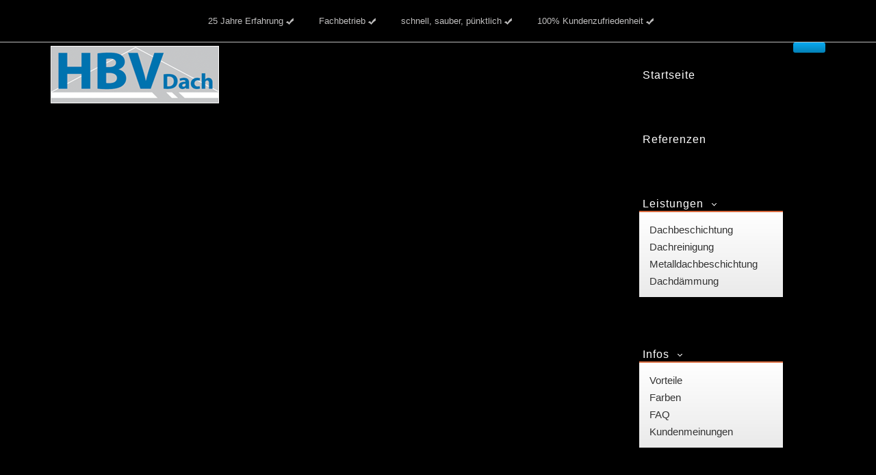

--- FILE ---
content_type: text/html; charset=utf-8
request_url: https://hbv-dach.de/beispiele-dachbeschichtung-karlsruhe/232dachbeschichtung-st-leon-rot-dachbeschichtung-st-leon-rot
body_size: 6323
content:

<!DOCTYPE html>
<html xmlns="http://www.w3.org/1999/xhtml" xml:lang="de-de" lang="de-de" >
<head>
<script>window.dataLayer = window.dataLayer || [];</script>
<!-- Google Tag Manager JS V.1.0.0 from Tools for Joomla -->
<script>(function(w,d,s,l,i){w[l]=w[l]||[];w[l].push({'gtm.start':
new Date().getTime(),event:'gtm.js'});var f=d.getElementsByTagName(s)[0],
j=d.createElement(s),dl=l!='dataLayer'?'&l='+l:'';j.async=true;j.src=
'//www.googletagmanager.com/gtm.js?id='+i+dl;f.parentNode.insertBefore(j,f);
})(window,document,'script','dataLayer','GTM-PSM7WPF');</script>
<!-- End Google Tag Manager JS -->
  

<script src="https://cloud.ccm19.de/app.js?apiKey=a587d7bd79e8c86e2a85a2fe4bed67d4268a1be4e6def337&amp;domain=62039a5c39ade64f430161f4" referrerpolicy="origin"></script>


	    
   
    <meta name="viewport" content="width=device-width, initial-scale=1.0"/>  
    <base href="https://hbv-dach.de/beispiele-dachbeschichtung-karlsruhe/232dachbeschichtung-st-leon-rot-dachbeschichtung-st-leon-rot" />
	<meta http-equiv="content-type" content="text/html; charset=utf-8" />
	<meta name="keywords" content="Dachreinigung, Dachbeschichtung, Dachsanierung, Metalldachsanierung, Metalldachbeschichtung, Dachdaemmung, Dachdämmung, Dachbeschichtungen, Dachsanierung, Dachfarbe, Dachbeschichtung Frankfurt, Dachbeschichtung Wiesbaden, Dachbeschichtung Mainz, Dachbeschichtung Karlsruhe, Dachbeschichtung Mannheim, Dachbeschichtung Ludwigshafen, Dachbeschichtung Bad Dürkheim, Dachbeschichtung Taunus, Dachbeschichtung Heidelberg, Dachbeschichtung Darmstadt , Dachbeschichtung Limburg, Dachbeschichtung-Rhein- Main, Rhein-Main-Dachbeschichtung " />
	<meta name="description" content="HBV DACH der Fachbetrieb für Dachreinigung und Dachbeschichtung. Dachreinigung und
Dachbeschichtung in Baden,Hessen,Westerwald und Rheinland-Pfalz." />
	<meta name="generator" content="Joomla! - Open Source Content Management" />
	<title>Dachbeschichtung 68779 St. Leon Rot - HBV DACH Dachbeschichtung Dachreinigung Karlsruhe Mannheim Frankfurt</title>
	<link href="/templates/as002057/favicon.ico" rel="shortcut icon" type="image/vnd.microsoft.icon" />
	<link href="/media/plg_system_jcepro/site/css/content.min.css?86aa0286b6232c4a5b58f892ce080277" rel="stylesheet" type="text/css" />
	<link href="/templates/as002057/css/bootstrap.css" rel="stylesheet" type="text/css" />
	<link href="/templates/as002057/css/style.general.css" rel="stylesheet" type="text/css" />
	<link href="/templates/as002057/css/tmpl.default.css" rel="stylesheet" type="text/css" />
	<link href="/templates/as002057/css/media.1024.css" rel="stylesheet" type="text/css" />
	<link href="/templates/as002057/css/media.980.css" rel="stylesheet" type="text/css" />
	<link href="/templates/as002057/css/media.768.css" rel="stylesheet" type="text/css" />
	<link href="/templates/as002057/css/media.480.css" rel="stylesheet" type="text/css" />
	<link href="/templates/as002057/css/style.default.css" rel="stylesheet" type="text/css" />
	<link href="/modules/mod_as_superfish_menu/css/font-awesome.css" rel="stylesheet" type="text/css" />
	<link href="/modules/mod_as_superfish_menu/css/superfish.css" rel="stylesheet" type="text/css" />
	<link href="/media/com_widgetkit/css/site.css" rel="stylesheet" type="text/css" id="widgetkit-site-css" />
	<script src="/media/jui/js/jquery.min.js?382df441329acace58bf7d65914427a8" type="text/javascript"></script>
	<script src="/media/jui/js/jquery-noconflict.js?382df441329acace58bf7d65914427a8" type="text/javascript"></script>
	<script src="/media/jui/js/jquery-migrate.min.js?382df441329acace58bf7d65914427a8" type="text/javascript"></script>
	<script src="/media/system/js/caption.js?382df441329acace58bf7d65914427a8" type="text/javascript"></script>
	<script src="/media/jui/js/bootstrap.js" type="text/javascript"></script>
	<script src="/templates/as002057/js/jquery.isotope.min.js" type="text/javascript"></script>
	<script src="/templates/as002057/js/touch.gallery.js" type="text/javascript"></script>
	<script src="/templates/as002057/js/scripts.js" type="text/javascript"></script>
	<script src="/modules/mod_as_superfish_menu/js/superfish.min.js" type="text/javascript"></script>
	<script src="/media/com_widgetkit/js/maps.js" defer="defer" type="text/javascript"></script>
	<script src="/media/com_widgetkit/lib/uikit/dist/js/uikit.min.js" type="text/javascript"></script>
	<script src="/media/com_widgetkit/lib/uikit/dist/js/uikit-icons.min.js" type="text/javascript"></script>
	<script type="text/javascript">
jQuery(window).on('load',  function() {
				new JCaption('img.caption');
			});jQuery.noConflict()
	</script>


	

<style type="text/css">

/***************************************************************************************/
/*
/*		Designed by 'AS Designing'
/*		Web: http://www.asdesigning.com
/*		Web: http://www.astemplates.com
/*		License: ASDE Commercial
/*
/**************************************************************************************/

body
{
	font-family: Arial, Helvetica, sans-serif;	font-size: 16px;	}

a, #featured-row .mod-newsflash .item:hover h2
{
	}

a:hover,
a.selected
{
	}


/**************************************************************************************/
/*   Forms																			  */


input,
button,
select,
textarea
{
	font-family: Arial, Helvetica, sans-serif;}


/**************************************************************************************/
/*   Headings and Titles															  */


h1,
h2,
h3,
h4,
h5,
.item_header .item_title
{
    font-family: Arial, Helvetica, sans-serif;}

h1
{
		}

h2
{
		}

h3,
.item_header .item_title
{
		}

h4
{
			
}

h5
{
			
}


/**************************************************************************************/
/*   Lists																			  */


.categories-module li a,
.archive-module li a
{
	}

.categories-module li a:hover,
.archive-module li a:hover
{
	}


/**************************************************************************************/
/*   Logo Row		  																  */


#header-row .moduletable.call-now
{
	}

#header-row .moduletable.call-now div
{
    font-family: Arial, Helvetica, sans-serif;}

#header-row .logo
{
	float: left;
	line-height: 60px;
	min-width: 240px;
}

#header-row .logo,
#header-row .logo a,
#header-row .logo a:hover
{
	font-family: Arial, Helvetica, sans-serif;		font-style: normal;	font-weight: normal;	}

#header-row .logo span.slogan
{
	left: 5px;
	top: 0px;
	font-family: Arial, Helvetica, sans-serif;	font-size: 12px;	font-style: normal;	font-weight: normal;		
}


/**************************************************************************************/
/*   Footer
/**************************************************************************************/
/**************************************************************************************/


#footer-row ul.nav li a
{
	}

#footer-row ul.nav li a:hover
{
	}

#copyright-menu li a,
#copyright-menu li.current a,
#copyright-menu li.active a
{
	}

#copyright-menu li a:hover
{
	}


</style>
    <link rel="stylesheet" href="/templates/as002057/css/ext.asmenu.css" type="text/css" />
    <link rel="stylesheet" href="/templates/as002057/css/style.custom.css" type="text/css" />
  
</head>

<body class="com_content view-article task- itemid-797 body-">
<!-- Google Tag Manager iframe V.1.0.0 from Tools for Joomla -->
<noscript><iframe src='//www.googletagmanager.com/ns.html?id=GTM-PSM7WPF'
height='0' width='0' style='display:none;visibility:hidden'></iframe></noscript>
<!-- End Google Tag Manager iframe -->
    <div class="wrapper">

		<!-- HEADER ~~~~~~~~~~~~~~~~~~~~~~~~~~~~~~~~~~~~~~~~~~~~~~~~~~~~~~~~~~~~~~~~~~~~~~~~~~~~~~~~  -->    
	    <div id="header-top-wrapper">
            <div id="header-top-row">
                <div class="container">
                    <div id="top" class="row">
                        <div class="moduletable  ">

<div class="mod-custom mod-custom__"  >
	<div style="text-align: center;"><br /><span style="font-size: 10pt;">25 Jahre Erfahrung&nbsp;<img src="/images/sampledata/asimages/haken_klein_grau.png" alt="" width="12" height="10" /> &nbsp; &nbsp; &nbsp; &nbsp; Fachbetrieb&nbsp;<span style="font-size: 10pt;"><img src="/images/sampledata/asimages/haken_klein_grau.png" alt="" width="12" height="10" /></span>&nbsp; &nbsp; &nbsp;&nbsp; &nbsp; schnell, sauber, pünktlich&nbsp;<span style="font-size: 10pt;"><img src="/images/sampledata/asimages/haken_klein_grau.png" alt="" width="12" height="10" /></span>&nbsp; &nbsp; &nbsp; &nbsp;&nbsp; 100% Kundenzufriedenheit</span>&nbsp;<span style="font-size: 10pt;"><img src="/images/sampledata/asimages/haken_klein_grau.png" alt="" width="12" height="10" /></span> <br /><br /></div></div>
</div>
                    </div>
                </div>
            </div>
             
               
            <div id="header-row">
                <div class="container">
                    <div class="row">
                        <header>
                            <div id="logo" class="span3">
                                                                <a href="/">
                                    <img src="/templates/as002057/images/logo.png" alt="HBV DACH Dachbeschichtung Dachreinigung Karlsruhe Mannheim Frankfurt" />
                                </a>
                                <span class="slogan">
                                                                    </span>
                                                            
                            </div>
                            
                            <div class="moduletable navigation  span9">
<a class="btn btn-navbar btn-sf-menu">
	<span class="fa fa-bars"></span>
</a>
 

<ul class="sf-menu   sticky" id="module-268">

<li class="item-435"><a href="/" >Startseite</a></li>
		<li class="item-489"><a href="/referenzen" >Referenzen</a></li>
		<li class="item-488 deeper dropdown parent"><a href="/leistungen" >Leistungen</a>
		<ul class="sub-menu  first-level">
		<li class="item-580"><a href="/leistungen/dachbeschichtung" >Dachbeschichtung</a></li>
		<li class="item-597"><a href="/leistungen/dachreinigung" >Dachreinigung</a></li>
		<li class="item-581"><a href="/leistungen/metalldachbeschichtung" >Metalldachbeschichtung</a></li>
		<li class="item-592"><a href="/leistungen/dachdaemmung" >Dachdämmung</a></li>
		</ul>
			</li>
			<li class="item-537 deeper dropdown parent"><span class="separator"Infos>Infos</span>

		<ul class="sub-menu  first-level">
		<li class="item-584"><a href="/infos/vorteile" >Vorteile</a></li>
		<li class="item-582"><a href="/infos/farben" >Farben</a></li>
		<li class="item-583"><a href="/infos/faq" >FAQ</a></li>
		<li class="item-652"><a href="/infos/kundenmeinungen" >Kundenmeinungen</a></li>
		</ul>
			</li>
			<li class="item-586"><a href="/photovoltaik" >Photovoltaik</a></li>
		<li class="item-487"><a href="/kontakt" >Kontakt</a></li>
		</ul>

<script>
	// initialise plugins
	jQuery(function($){
		$('#module-268')
			 
		.superfish({
			hoverClass:    'sfHover',         
			pathClass:     'overideThisToUse',
			pathLevels:    1,    
			delay:         500, 
			animation:     {opacity:'show'}, 
			speed:         'normal',   
			speedOut:      'fast',   
			autoArrows:    false, 
			disableHI:     false, 
			useClick:      0,
			easing:        "swing",
			onInit:        function(){},
			onBeforeShow:  function(){},
			onShow:        function(){},
			onHide:        function(){},
			onIdle:        function(){}
		})
		 
		var ismobile = navigator.userAgent.match(/(iPhone)|(iPod)|(android)|(webOS)/i)
		if(ismobile){
			$('#module-268').sftouchscreen();
		}
		$('.btn-sf-menu').click(function(){
			$('#module-268').toggleClass('in')
		});
					$('#module-268').parents('[id*="-row"]').scrollToFixed({minWidth :751});
					})
</script>

<style type="text/css">

ul.sf-menu
{
	font-family: Arial, Helvetica, sans-serif;}

ul.sf-menu > li > a, 
ul.sf-menu > li > span 
{
    	font-size:16px;}

ul.sf-menu > li.active > a, 
ul.sf-menu > li.current > a, 
ul.sf-menu > li.active > span, 
ul.sf-menu > li.current > span 
{
    }

ul.sf-menu > li > a:hover, 
ul.sf-menu > li > span:hover
{
	}

ul.sf-menu ul 
{
		width: 210px;}

ul.sf-menu .divided ul.first-level
{
	width: 210px;}

ul.sf-menu ul li.divided ul
{
	width: 210px;}

ul.sf-menu ul li a, 
ul.sf-menu ul li span,
ul.sf-menu ul ul li a, 
ul.sf-menu ul ul li span
{
    	font-size:15px;	width: 150px;}

ul.sf-menu ul li.active > a, 
ul.sf-menu ul li.active > span
{
    }

ul.sf-menu ul li a:hover, 
ul.sf-menu ul li span:hover
{
    }

</style></div>
                        </header>
                    </div>
                </div>
            </div>
        
            		</div>
		
		<div id="custom-content-wrapper">
                            
            
    	    
        		<!-- END OF HEADER ~~~~~~~~~~~~~~~~~~~~~~~~~~~~~~~~~~~~~~~~~~~~~~~~~~~~~~~~~~~~~~~~~~~~~~~~~~~~~~~~~~~~~~ -->        
    
	    <!-- CONTENT ~~~~~~~~~~~~~~~~~~~~~~~~~~~~~~~~~~~~~~~~~~~~~~~~~~~~~~~~~~~~~~~~~~~~~~~~~~~~~~~~~~~~~~~~~~~~ -->
        <div id="content-row">
            <div class="container">
                <div class="content-inner row">
                
                    <!-- COLUMN LEFT ~~~~~~~~~~~~~~~~~~~~~~~~~~~~~~~~~~~~~~~~~~~~~~~~~~~~~~~~~~~~~~~~~~~~~~~~~~~~~~~~~ -->
                                        <!-- END OF COlUMN LEFT ~~~~~~~~~~~~~~~~~~~~~~~~~~~~~~~~~~~~~~~~~~~~~~~~~~~~~~~~~~~~~~~~~~~~~~~~~~ -->
                            
                    <!-- COLUMN MAIN ~~~~~~~~~~~~~~~~~~~~~~~~~~~~~~~~~~~~~~~~~~~~~~~~~~~~~~~~~~~~~~~~~~~~~~~~~~~~~~~~~ -->                
                    <div id="component" class="span9">
                
                                                                    
                        <div id="system-message-container">
	</div>

                        <div class="page-item page-item__">

					

		<div class="item_header">
		<h2 class="item_title">
										Dachbeschichtung 68779 St. Leon Rot					</h2>
	</div>
	
		
		
			
	

		
	<div class="item_fulltext"><div><strong>Wir sind Ihr Fachbetrie für Dachreinigung und Dachbeschichtung aus Weingarten (Baden)</strong> <br /> <br /> <iframe width="560" height="315" src="https://www.youtube-nocookie.com/embed/wshVP2SjwtQ" title="YouTube video player" frameborder="0" allow="accelerometer; autoplay; clipboard-write; encrypted-media; gyroscope; picture-in-picture; web-share" allowfullscreen></iframe><br /> <br /> Wir garantieren eine saubere und fachgerechte Ausführung des Gewerkes.</div>
<p>Die Arbeiten werden von unseren gut geschulten Mitarbeitern in Festanstellung ausgeführt.</p>
<p>Referenzadressen in Ihrer Umgebung.<br /><br /></p>
<div><strong>Kontaktieren Sie uns. Wir beraten Sie gerne.<br /><br /></strong></div>
<h2>Eine optische Verschönerung und jahrelanger Schutz wird durch eine Dachbeschichtung von HBV Dach erreicht. <br /> <br /> Eine Dachbeschichtung verschönert und schützt das Haus!</h2>
<div>Somit trägt die <a href="/leistungen/dachreinigung" target="_self" title="Dachreinigung">Dachreinigung</a> und Dachbeschichtung zur nachhaltigen Werterhaltung und Wertsteigerung Ihrer Immobilie bei.<br /> <br /> <br /> <strong>Unser Spezialgebiet:</strong> Dachreinigung, Dachbeschichtung, Metalldachbeschichtung, Metalldach-sanierung, Dachsanierung, Dachdämmung</div> </div>

	
						 </div>
                    
                                                
                    </div>
        			<!-- END OF COLUMN MAIN ~~~~~~~~~~~~~~~~~~~~~~~~~~~~~~~~~~~~~~~~~~~~~~~~~~~~~~~~~~~~~~~~~~~~~~~~~~~~~~~~ -->
    
			        <!-- COLUMN RIGHT ~~~~~~~~~~~~~~~~~~~~~~~~~~~~~~~~~~~~~~~~~~~~~~~~~~~~~~~~~~~~~~~~~~~~~~~~~~~~~~~~~~ -->                    
                                        <div id="aside-right" class="span3">
                        <aside>
                        	                        	<div id="aside-row-1-right">
                            	<div class="moduletable "><h2 class="module_title ">Standort:</h2>

<div class="mod-custom mod-custom__"  >
	<p><a href="/kontakt" target="_self"><img src="/images/sampledata/asimages/button_karlsruhe.png" alt="button karlsruhe" /></a></p></div>
</div><div class="moduletable ">

<div class="mod-custom mod-custom__"  >
	<div><a href="/kontakt" target="_self"><img src="/images/sampledata/asimages/button_kontakt_gruen.png" alt="" width="216" height="180" /></a></div></div>
</div><div class="moduletable ">

<div class="mod-custom mod-custom__"  >
	<div><a href="/referenzen" target="_self"><img src="/images/sampledata/asimages/button_referenzen.png" alt="" width="216" height="180" /></a></div></div>
</div><div class="moduletable ">

<div class="mod-custom mod-custom__"  >
	<div><a href="/kundenmeinungen" target="_self"><img src="/images/sampledata/asimages/button_kundenmeinungen.png" alt="" /></a></div></div>
</div>
                            </div>
                                                                                </aside>
                    </div>
                                        <!-- END OF COLUMN RIGHT ~~~~~~~~~~~~~~~~~~~~~~~~~~~~~~~~~~~~~~~~~~~~~~~~~~~~~~~~~~~~~~~~~~~~~~~~~~ -->
                </div>
            </div>
        </div>
                
                
               
        
                        
        
        <!-- FOOTER ~~~~~~~~~~~~~~~~~~~~~~~~~~~~~~~~~~~~~~~~~~~~~~~~~~~~~~~~~~~~~~~~~~~~~~~~~~~~~~~~~~~~~~~~~~~~ -->
        <div id="footer">
                        <div id="footer-row">
                <div class="container">
                    <div class="row">
                                                <div class="footer-row-1">
                            <div class="moduletable   span3"><h3 class="module_title ">Anschrift</h3>

<div class="mod-custom mod-custom__"  >
	<p><strong>HBV e.K.</strong><br />Kraichbachweg 5<br />76356 Weingarten (Baden)<br /> <br /><strong>Tel.:</strong>&nbsp;&nbsp;&nbsp;&nbsp; 07244 / 205871<br /><strong>Mobil.: </strong>0178 / 5540924<br /><strong>E-Mail:</strong> <a href="mailto:info@hbv-dach.de" target="_blank">info@hbv-dach.de</a></p></div>
</div><div class="moduletable   span3"><h3 class="module_title ">HBV Dach</h3>

<div class="mod-custom mod-custom__"  >
	<ul>
<li><a href="/aktuelle-jobangebote" target="_self">Aktuelle Jobangebote</a></li>
<li><a href="/angebote" target="_self">Angebote</a></li>
<li><a href="/kundenmeinungen">Kundenmeinungen</a></li>
</ul></div>
</div><div class="moduletable social  span2"><h3 class="module_title ">Folge uns auf...</h3><div class="mod-menu">
	<ul class="nav menu ">
	<li class="item-557"><a class="facebook" href="https://www.facebook.com/pages/HBV-Dachde/284016644990532" target="_blank" ><img src="/images/sampledata/asimages/social/facebook.png" alt="Facebook" /></a></li><li class="item-559"><a href="https://twitter.com/HBV_DACH" target="_blank" ><img src="/images/sampledata/asimages/social/twitter.png" alt="Twitter" /></a></li><li class="item-558"><a href="http://www.youtube.com/watch?v=a4GyCYpFiuo" target="_blank" ><img src="/images/sampledata/asimages/social/youtube.png" alt="Youtube" /></a></li></ul>
</div>
</div>
                        </div>
                                                                        <div class="footer-row-2">                    
                                                        <div class="footer-row-separator"></div>
                                                        <div class="moduletable   span2">

<div class="mod-custom mod-custom__"  >
	<p>&nbsp;&nbsp;&nbsp;&nbsp;&nbsp;&nbsp;&nbsp;</p></div>
</div><div class="moduletable   span5">

<div class="mod-custom mod-custom__"  >
	<table>
<tbody>
<tr>
<td><img src="/images/sampledata/asimages/footer_vp.jpg" alt="footer vp" />&nbsp;&nbsp;&nbsp;</td>
<td><strong>Vjekoslav Pavisic</strong><br />Inhaber<br /> <br />Angebotserstellung<br />Bauleitung<br /> <br /><strong>Tel.:</strong>&nbsp;&nbsp;&nbsp;&nbsp; 07244 / 205871<br /><strong>Mobil:&nbsp;</strong> 0178 / 5540924<br /><strong>E-Mail: </strong><a href="mailto:pavisic@hbv-dach.de" target="_blank">pavisic@hbv-dach.de</a></td>
</tr>
</tbody>
</table></div>
</div><div class="moduletable   span5">

<div class="mod-custom mod-custom__"  >
	<table>
<tbody>
<tr>
<td><img src="/images/sampledata/asimages/footer_kp.jpg" alt="footer kp" />&nbsp;&nbsp;&nbsp;</td>
<td><strong>Kerstin Wonneberg-Pavisic</strong><br />Büro<br /> <br />Angebotserstellung<br />Rechnungswesen<br /> <br /><strong>Tel.:</strong>&nbsp;&nbsp;&nbsp;&nbsp; 07244 / 205871<br /><strong>E-Mail:</strong> <a href="mailto:info@hbv-dach.de">info@hbv-dach.de</a></td>
</tr>
</tbody>
</table></div>
</div><div class="moduletable   span12">

<div class="mod-custom mod-custom__"  >
	<div><br /><br /><br /></div>
<div style="text-align: center;"><span style="font-size: 8pt;"> [<a href="/beispiele-dachbeschichtung-karlsruhe/227dachbeschichtung-stutensee-dachbeschichtung-stutensee" target="_self">dachbeschichtung-stutensee</a>]&nbsp;&nbsp; [<a href="/beispiele-dachbeschichtung-karlsruhe/228dachbeschichtung-eggenstein-leopoldshafen-dachbeschichtung-eggenstein-leopoldshafen" target="_self">dachbeschichtung-eggenstein-leopoldshafen</a>]&nbsp;&nbsp; [<a href="/beispiele-dachbeschichtung-karlsruhe/229dachbeschichtung-graben-neudorf-dachbeschichtung-graben-neudorf" target="_self">dachbeschichtung-graben-neudorf</a>]&nbsp;&nbsp; [<a href="/beispiele-dachbeschichtung-karlsruhe/230dachbeschichtung-karlsdorf-neuthard-dachbeschichtung-karlsdorf-neuthard" target="_self">dachbeschichtung-karlsdorf-neuthard</a>]&nbsp;&nbsp; [<a href="/beispiele-dachbeschichtung-karlsruhe/231dachbeschichtung-hockenheim-dachbeschichtung-hockenheim" target="_self">dachbeschichtung-hockenheim</a>]&nbsp;&nbsp; [<a href="/beispiele-dachbeschichtung-karlsruhe/232dachbeschichtung-st-leon-rot-dachbeschichtung-st-leon-rot" target="_self">dachbeschichtung-st-leon-rot</a>]<br /> [<a href="/beispiele-dachbeschichtung-karlsruhe/233dachbeschichtung-wiesloch-dachbeschichtung-wiesloch" target="_self">dachbeschichtung-wiesloch</a>]&nbsp;&nbsp; [<a href="/beispiele-dachbeschichtung-karlsruhe/234dachbeschichtung-östringen-dachbeschichtung-oestringen" target="_self">dachbeschichtung-östringen</a>]&nbsp;&nbsp; [<a href="/beispiele-dachbeschichtung-karlsruhe/235dachbeschichtung-ubstadt-weiher-dachbeschichtung-ubstadt-weiher" target="_self">dachbeschichtung-ubstadt-weiher</a>]&nbsp;&nbsp; [<a href="/beispiele-dachbeschichtung-karlsruhe/236dachbeschichtung-walzbachtal-dachbeschichtung-walzbachtal" target="_self">dachbeschichtung-walzbachtal</a>]&nbsp;&nbsp; [<a href="/beispiele-dachbeschichtung-karlsruhe/237dachbeschichtung-oberderdingen-dachbeschichtung-oberderdingen" target="_self">dachbeschichtung-oberderdingen</a>]&nbsp;&nbsp; [<a href="/beispiele-dachbeschichtung-karlsruhe/238dachbeschichtung-maulbronn-dachbeschichtung-maulbronn" target="_self">dachbeschichtung-maulbronn</a>]<br /> [<a href="/beispiele-dachbeschichtung-karlsruhe/239dachbeschichtung-karlsbad-dachbeschichtung-karlsbad" target="_self">dachbeschichtung-karlsbad</a>]&nbsp;&nbsp; [<a href="/beispiele-dachbeschichtung-karlsruhe/240dachbeschichtung-königsbach-stein-dachbeschichtung-koenigsbach-stein" target="_self">dachbeschichtung-königsbach-stein</a>]&nbsp;&nbsp; [<a href="/beispiele-dachbeschichtung-karlsruhe/241dachbeschichtung-schwetzingen-dachbeschichtung-schwetzingen" target="_self">dachbeschichtung-schwetzingen</a>]&nbsp;&nbsp; [<a href="/beispiele-dachbeschichtung-karlsruhe/217-dachbeschichtung-raststatt" target="_self">dachbeschichtung-raststatt</a>]&nbsp;&nbsp; [<a href="/beispiele-dachbeschichtung-karlsruhe/218-dachbeschichtung-baden-baden" target="_self">dachbeschichtung-baden-baden</a>]&nbsp;&nbsp; [<a href="/beispiele-dachbeschichtung-karlsruhe/219-dachbeschichtung-bretten" target="_self">dachbeschichtung-bretten</a>]<br /> [<a href="/beispiele-dachbeschichtung-karlsruhe/220-dachbeschichtung-mühlacker" target="_self">dachbeschichtung-mühlacker</a>]&nbsp;&nbsp; [<a href="/beispiele-dachbeschichtung-karlsruhe/221-dachbeschichtung-neustadt-an-der-weinstraße" target="_self">dachbeschichtung-neustadt-an-der-weinstraße</a>]&nbsp;&nbsp; [<a href="/beispiele-dachbeschichtung-karlsruhe/222-dachbeschichtung-waghäusel" target="_self">dachbeschichtung-waghäusel</a>]&nbsp;&nbsp; [<a href="/beispiele-dachbeschichtung-karlsruhe/223-dachbeschichtung-viernheim" target="_self">dachbeschichtung-viernheim</a>]&nbsp;&nbsp; [<a href="/beispiele-dachbeschichtung-karlsruhe/224-dachbeschichtung-kraichtal" target="_self">dachbeschichtung-kraichtal</a>]&nbsp;&nbsp; [<a href="/beispiele-dachbeschichtung-karlsruhe/225-dachbeschichtung-pfinztal" target="_self">dachbeschichtung-pfinztal</a>]<br /> [<a href="/beispiele-dachbeschichtung-karlsruhe/226-dachbeschichtung-waldbronn" target="_self">dachbeschichtung-waldbronn</a>]&nbsp;&nbsp; [<a href="/beispiele-dachbeschichtung-karlsruhe/175-dachbeschichtung-mannheim" target="_self">dachbeschichtung-mannheim</a>]&nbsp;&nbsp; [<a href="/beispiele-dachbeschichtung-karlsruhe/176-dachbeschichtung-baden-wuerttemberg" target="_self">dachbeschichtung-baden-wuerttemberg</a>]&nbsp;&nbsp; [<a href="/beispiele-dachbeschichtung-karlsruhe/178-dachreinigung-karlsruhe" target="_self">dachreinigung-karlsruhe</a>]&nbsp;&nbsp; [<a href="/beispiele-dachbeschichtung-karlsruhe/179-dachbeschichtung-karlsruhe" target="_self">dachbeschichtung-karlsruhe</a>]&nbsp;&nbsp; [<a href="/beispiele-dachbeschichtung-karlsruhe/182-dachreinigung-mannheim" target="_self">dachreinigung-mannheim</a>]&nbsp;&nbsp; [<a href="/beispiele-dachbeschichtung-karlsruhe/184-dachbeschichtung-bruchsal" target="_self">dachbeschichtung-bruchsal</a>]<br /> [<a href="/beispiele-dachbeschichtung-karlsruhe/185-dachbeschichtung-ettlingen" target="_self">dachbeschichtung-ettlingen</a>]&nbsp;&nbsp; [<a href="/beispiele-dachbeschichtung-karlsruhe/186-dachbeschichtung-pforzheim" target="_self">dachbeschichtung-pforzheim</a>]&nbsp;&nbsp; [<a href="/beispiele-dachbeschichtung-karlsruhe/187-dachbeschichtung-bad-duerkheim" target="_self">dachbeschichtung-bad-duerkheim</a>]&nbsp;&nbsp; [<a href="/beispiele-dachbeschichtung-karlsruhe/188-dachbeschichtung-rhein-neckar" target="_self">dachbeschichtung-rhein-neckar</a>]&nbsp;&nbsp; [<a href="/beispiele-dachbeschichtung-karlsruhe/190-dachbeschichtung-speyer" target="_self">dachbeschichtung-speyer</a>]&nbsp;&nbsp; [<a href="/beispiele-dachbeschichtung-rhein-main/191-dachbeschichtung-bergstrasse" target="_self">dachbeschichtung-bergstrasse</a>]<br /> [<a href="/beispiele-dachbeschichtung-karlsruhe/193-dachbeschichtung-sinsheim" target="_self">dachbeschichtung-sinsheim</a>]&nbsp;&nbsp; [<a href="/beispiele-dachbeschichtung-karlsruhe/197-dachbeschichtung-pfalz" target="_self">dachbeschichtung-pfalz</a>]&nbsp;&nbsp; [<a href="/beispiele-dachbeschichtung-karlsruhe/199-dachbeschichtung-germersheim" target="_self">dachbeschichtung-germersheim</a>]&nbsp;&nbsp; [<a href="/beispiele-dachbeschichtung-karlsruhe/200-dachbeschichtung-landau" target="_self">dachbeschichtung-landau</a>]&nbsp;&nbsp; [<a href="/beispiele-dachbeschichtung-karlsruhe/202-dachbeschichtung-woerth-am-rhein" target="_self">dachbeschichtung-woerth-am-rhein</a>]&nbsp;&nbsp; [<a href="/beispiele-dachbeschichtung-rhein-main/206-metalldachsanierung-de" target="_self">metalldachsanierung_de</a>] </span></div></div>
</div>
                        </div>
                                            </div>
                </div>
            </div>
                            
            <div id="copyright-row">
                <div class="container">
                    <div id="trademark">
                        Copyright &copy; 2026 HBV DACH Dachbeschichtung Dachreinigung Karlsruhe Mannheim Frankfurt                    </div>
                    <div id="copyright-menu" class="row">
                        <div class="mod-menu">
	<ul class="nav menu ">
	<li class="item-1022"><a href="#CCM.openWidget" >Cookie Einstellungen</a></li><li class="item-739"><a href="/datenschutzerklaerung" >Datenschutzerklärung</a></li><li class="item-502"><a href="/impressum" >Impressum</a></li></ul>
</div>

                    </div>
                </div>
            </div>
            </div>
            
        </div>
    
    </div>
	<!-- END OF FOOTER ~~~~~~~~~~~~~~~~~~~~~~~~~~~~~~~~~~~~~~~~~~~~~~~~~~~~~~~~~~~~~~~~~~~~~~~~~~~~~~~~~~~~~~~~~~~~ -->    
    
        <div id="back-top">
    	<a href="#"><span></span></a>
    </div>
        
        
            
    
</body>
</html>


--- FILE ---
content_type: text/html; charset=utf-8
request_url: https://www.youtube-nocookie.com/embed/wshVP2SjwtQ
body_size: 46620
content:
<!DOCTYPE html><html lang="en" dir="ltr" data-cast-api-enabled="true"><head><meta name="viewport" content="width=device-width, initial-scale=1"><script nonce="YpV5PZ_9qRkxuVKa-KjS_A">if ('undefined' == typeof Symbol || 'undefined' == typeof Symbol.iterator) {delete Array.prototype.entries;}</script><style name="www-roboto" nonce="aJzT64ZJaWw85FEjw_AH3g">@font-face{font-family:'Roboto';font-style:normal;font-weight:400;font-stretch:100%;src:url(//fonts.gstatic.com/s/roboto/v48/KFO7CnqEu92Fr1ME7kSn66aGLdTylUAMa3GUBHMdazTgWw.woff2)format('woff2');unicode-range:U+0460-052F,U+1C80-1C8A,U+20B4,U+2DE0-2DFF,U+A640-A69F,U+FE2E-FE2F;}@font-face{font-family:'Roboto';font-style:normal;font-weight:400;font-stretch:100%;src:url(//fonts.gstatic.com/s/roboto/v48/KFO7CnqEu92Fr1ME7kSn66aGLdTylUAMa3iUBHMdazTgWw.woff2)format('woff2');unicode-range:U+0301,U+0400-045F,U+0490-0491,U+04B0-04B1,U+2116;}@font-face{font-family:'Roboto';font-style:normal;font-weight:400;font-stretch:100%;src:url(//fonts.gstatic.com/s/roboto/v48/KFO7CnqEu92Fr1ME7kSn66aGLdTylUAMa3CUBHMdazTgWw.woff2)format('woff2');unicode-range:U+1F00-1FFF;}@font-face{font-family:'Roboto';font-style:normal;font-weight:400;font-stretch:100%;src:url(//fonts.gstatic.com/s/roboto/v48/KFO7CnqEu92Fr1ME7kSn66aGLdTylUAMa3-UBHMdazTgWw.woff2)format('woff2');unicode-range:U+0370-0377,U+037A-037F,U+0384-038A,U+038C,U+038E-03A1,U+03A3-03FF;}@font-face{font-family:'Roboto';font-style:normal;font-weight:400;font-stretch:100%;src:url(//fonts.gstatic.com/s/roboto/v48/KFO7CnqEu92Fr1ME7kSn66aGLdTylUAMawCUBHMdazTgWw.woff2)format('woff2');unicode-range:U+0302-0303,U+0305,U+0307-0308,U+0310,U+0312,U+0315,U+031A,U+0326-0327,U+032C,U+032F-0330,U+0332-0333,U+0338,U+033A,U+0346,U+034D,U+0391-03A1,U+03A3-03A9,U+03B1-03C9,U+03D1,U+03D5-03D6,U+03F0-03F1,U+03F4-03F5,U+2016-2017,U+2034-2038,U+203C,U+2040,U+2043,U+2047,U+2050,U+2057,U+205F,U+2070-2071,U+2074-208E,U+2090-209C,U+20D0-20DC,U+20E1,U+20E5-20EF,U+2100-2112,U+2114-2115,U+2117-2121,U+2123-214F,U+2190,U+2192,U+2194-21AE,U+21B0-21E5,U+21F1-21F2,U+21F4-2211,U+2213-2214,U+2216-22FF,U+2308-230B,U+2310,U+2319,U+231C-2321,U+2336-237A,U+237C,U+2395,U+239B-23B7,U+23D0,U+23DC-23E1,U+2474-2475,U+25AF,U+25B3,U+25B7,U+25BD,U+25C1,U+25CA,U+25CC,U+25FB,U+266D-266F,U+27C0-27FF,U+2900-2AFF,U+2B0E-2B11,U+2B30-2B4C,U+2BFE,U+3030,U+FF5B,U+FF5D,U+1D400-1D7FF,U+1EE00-1EEFF;}@font-face{font-family:'Roboto';font-style:normal;font-weight:400;font-stretch:100%;src:url(//fonts.gstatic.com/s/roboto/v48/KFO7CnqEu92Fr1ME7kSn66aGLdTylUAMaxKUBHMdazTgWw.woff2)format('woff2');unicode-range:U+0001-000C,U+000E-001F,U+007F-009F,U+20DD-20E0,U+20E2-20E4,U+2150-218F,U+2190,U+2192,U+2194-2199,U+21AF,U+21E6-21F0,U+21F3,U+2218-2219,U+2299,U+22C4-22C6,U+2300-243F,U+2440-244A,U+2460-24FF,U+25A0-27BF,U+2800-28FF,U+2921-2922,U+2981,U+29BF,U+29EB,U+2B00-2BFF,U+4DC0-4DFF,U+FFF9-FFFB,U+10140-1018E,U+10190-1019C,U+101A0,U+101D0-101FD,U+102E0-102FB,U+10E60-10E7E,U+1D2C0-1D2D3,U+1D2E0-1D37F,U+1F000-1F0FF,U+1F100-1F1AD,U+1F1E6-1F1FF,U+1F30D-1F30F,U+1F315,U+1F31C,U+1F31E,U+1F320-1F32C,U+1F336,U+1F378,U+1F37D,U+1F382,U+1F393-1F39F,U+1F3A7-1F3A8,U+1F3AC-1F3AF,U+1F3C2,U+1F3C4-1F3C6,U+1F3CA-1F3CE,U+1F3D4-1F3E0,U+1F3ED,U+1F3F1-1F3F3,U+1F3F5-1F3F7,U+1F408,U+1F415,U+1F41F,U+1F426,U+1F43F,U+1F441-1F442,U+1F444,U+1F446-1F449,U+1F44C-1F44E,U+1F453,U+1F46A,U+1F47D,U+1F4A3,U+1F4B0,U+1F4B3,U+1F4B9,U+1F4BB,U+1F4BF,U+1F4C8-1F4CB,U+1F4D6,U+1F4DA,U+1F4DF,U+1F4E3-1F4E6,U+1F4EA-1F4ED,U+1F4F7,U+1F4F9-1F4FB,U+1F4FD-1F4FE,U+1F503,U+1F507-1F50B,U+1F50D,U+1F512-1F513,U+1F53E-1F54A,U+1F54F-1F5FA,U+1F610,U+1F650-1F67F,U+1F687,U+1F68D,U+1F691,U+1F694,U+1F698,U+1F6AD,U+1F6B2,U+1F6B9-1F6BA,U+1F6BC,U+1F6C6-1F6CF,U+1F6D3-1F6D7,U+1F6E0-1F6EA,U+1F6F0-1F6F3,U+1F6F7-1F6FC,U+1F700-1F7FF,U+1F800-1F80B,U+1F810-1F847,U+1F850-1F859,U+1F860-1F887,U+1F890-1F8AD,U+1F8B0-1F8BB,U+1F8C0-1F8C1,U+1F900-1F90B,U+1F93B,U+1F946,U+1F984,U+1F996,U+1F9E9,U+1FA00-1FA6F,U+1FA70-1FA7C,U+1FA80-1FA89,U+1FA8F-1FAC6,U+1FACE-1FADC,U+1FADF-1FAE9,U+1FAF0-1FAF8,U+1FB00-1FBFF;}@font-face{font-family:'Roboto';font-style:normal;font-weight:400;font-stretch:100%;src:url(//fonts.gstatic.com/s/roboto/v48/KFO7CnqEu92Fr1ME7kSn66aGLdTylUAMa3OUBHMdazTgWw.woff2)format('woff2');unicode-range:U+0102-0103,U+0110-0111,U+0128-0129,U+0168-0169,U+01A0-01A1,U+01AF-01B0,U+0300-0301,U+0303-0304,U+0308-0309,U+0323,U+0329,U+1EA0-1EF9,U+20AB;}@font-face{font-family:'Roboto';font-style:normal;font-weight:400;font-stretch:100%;src:url(//fonts.gstatic.com/s/roboto/v48/KFO7CnqEu92Fr1ME7kSn66aGLdTylUAMa3KUBHMdazTgWw.woff2)format('woff2');unicode-range:U+0100-02BA,U+02BD-02C5,U+02C7-02CC,U+02CE-02D7,U+02DD-02FF,U+0304,U+0308,U+0329,U+1D00-1DBF,U+1E00-1E9F,U+1EF2-1EFF,U+2020,U+20A0-20AB,U+20AD-20C0,U+2113,U+2C60-2C7F,U+A720-A7FF;}@font-face{font-family:'Roboto';font-style:normal;font-weight:400;font-stretch:100%;src:url(//fonts.gstatic.com/s/roboto/v48/KFO7CnqEu92Fr1ME7kSn66aGLdTylUAMa3yUBHMdazQ.woff2)format('woff2');unicode-range:U+0000-00FF,U+0131,U+0152-0153,U+02BB-02BC,U+02C6,U+02DA,U+02DC,U+0304,U+0308,U+0329,U+2000-206F,U+20AC,U+2122,U+2191,U+2193,U+2212,U+2215,U+FEFF,U+FFFD;}@font-face{font-family:'Roboto';font-style:normal;font-weight:500;font-stretch:100%;src:url(//fonts.gstatic.com/s/roboto/v48/KFO7CnqEu92Fr1ME7kSn66aGLdTylUAMa3GUBHMdazTgWw.woff2)format('woff2');unicode-range:U+0460-052F,U+1C80-1C8A,U+20B4,U+2DE0-2DFF,U+A640-A69F,U+FE2E-FE2F;}@font-face{font-family:'Roboto';font-style:normal;font-weight:500;font-stretch:100%;src:url(//fonts.gstatic.com/s/roboto/v48/KFO7CnqEu92Fr1ME7kSn66aGLdTylUAMa3iUBHMdazTgWw.woff2)format('woff2');unicode-range:U+0301,U+0400-045F,U+0490-0491,U+04B0-04B1,U+2116;}@font-face{font-family:'Roboto';font-style:normal;font-weight:500;font-stretch:100%;src:url(//fonts.gstatic.com/s/roboto/v48/KFO7CnqEu92Fr1ME7kSn66aGLdTylUAMa3CUBHMdazTgWw.woff2)format('woff2');unicode-range:U+1F00-1FFF;}@font-face{font-family:'Roboto';font-style:normal;font-weight:500;font-stretch:100%;src:url(//fonts.gstatic.com/s/roboto/v48/KFO7CnqEu92Fr1ME7kSn66aGLdTylUAMa3-UBHMdazTgWw.woff2)format('woff2');unicode-range:U+0370-0377,U+037A-037F,U+0384-038A,U+038C,U+038E-03A1,U+03A3-03FF;}@font-face{font-family:'Roboto';font-style:normal;font-weight:500;font-stretch:100%;src:url(//fonts.gstatic.com/s/roboto/v48/KFO7CnqEu92Fr1ME7kSn66aGLdTylUAMawCUBHMdazTgWw.woff2)format('woff2');unicode-range:U+0302-0303,U+0305,U+0307-0308,U+0310,U+0312,U+0315,U+031A,U+0326-0327,U+032C,U+032F-0330,U+0332-0333,U+0338,U+033A,U+0346,U+034D,U+0391-03A1,U+03A3-03A9,U+03B1-03C9,U+03D1,U+03D5-03D6,U+03F0-03F1,U+03F4-03F5,U+2016-2017,U+2034-2038,U+203C,U+2040,U+2043,U+2047,U+2050,U+2057,U+205F,U+2070-2071,U+2074-208E,U+2090-209C,U+20D0-20DC,U+20E1,U+20E5-20EF,U+2100-2112,U+2114-2115,U+2117-2121,U+2123-214F,U+2190,U+2192,U+2194-21AE,U+21B0-21E5,U+21F1-21F2,U+21F4-2211,U+2213-2214,U+2216-22FF,U+2308-230B,U+2310,U+2319,U+231C-2321,U+2336-237A,U+237C,U+2395,U+239B-23B7,U+23D0,U+23DC-23E1,U+2474-2475,U+25AF,U+25B3,U+25B7,U+25BD,U+25C1,U+25CA,U+25CC,U+25FB,U+266D-266F,U+27C0-27FF,U+2900-2AFF,U+2B0E-2B11,U+2B30-2B4C,U+2BFE,U+3030,U+FF5B,U+FF5D,U+1D400-1D7FF,U+1EE00-1EEFF;}@font-face{font-family:'Roboto';font-style:normal;font-weight:500;font-stretch:100%;src:url(//fonts.gstatic.com/s/roboto/v48/KFO7CnqEu92Fr1ME7kSn66aGLdTylUAMaxKUBHMdazTgWw.woff2)format('woff2');unicode-range:U+0001-000C,U+000E-001F,U+007F-009F,U+20DD-20E0,U+20E2-20E4,U+2150-218F,U+2190,U+2192,U+2194-2199,U+21AF,U+21E6-21F0,U+21F3,U+2218-2219,U+2299,U+22C4-22C6,U+2300-243F,U+2440-244A,U+2460-24FF,U+25A0-27BF,U+2800-28FF,U+2921-2922,U+2981,U+29BF,U+29EB,U+2B00-2BFF,U+4DC0-4DFF,U+FFF9-FFFB,U+10140-1018E,U+10190-1019C,U+101A0,U+101D0-101FD,U+102E0-102FB,U+10E60-10E7E,U+1D2C0-1D2D3,U+1D2E0-1D37F,U+1F000-1F0FF,U+1F100-1F1AD,U+1F1E6-1F1FF,U+1F30D-1F30F,U+1F315,U+1F31C,U+1F31E,U+1F320-1F32C,U+1F336,U+1F378,U+1F37D,U+1F382,U+1F393-1F39F,U+1F3A7-1F3A8,U+1F3AC-1F3AF,U+1F3C2,U+1F3C4-1F3C6,U+1F3CA-1F3CE,U+1F3D4-1F3E0,U+1F3ED,U+1F3F1-1F3F3,U+1F3F5-1F3F7,U+1F408,U+1F415,U+1F41F,U+1F426,U+1F43F,U+1F441-1F442,U+1F444,U+1F446-1F449,U+1F44C-1F44E,U+1F453,U+1F46A,U+1F47D,U+1F4A3,U+1F4B0,U+1F4B3,U+1F4B9,U+1F4BB,U+1F4BF,U+1F4C8-1F4CB,U+1F4D6,U+1F4DA,U+1F4DF,U+1F4E3-1F4E6,U+1F4EA-1F4ED,U+1F4F7,U+1F4F9-1F4FB,U+1F4FD-1F4FE,U+1F503,U+1F507-1F50B,U+1F50D,U+1F512-1F513,U+1F53E-1F54A,U+1F54F-1F5FA,U+1F610,U+1F650-1F67F,U+1F687,U+1F68D,U+1F691,U+1F694,U+1F698,U+1F6AD,U+1F6B2,U+1F6B9-1F6BA,U+1F6BC,U+1F6C6-1F6CF,U+1F6D3-1F6D7,U+1F6E0-1F6EA,U+1F6F0-1F6F3,U+1F6F7-1F6FC,U+1F700-1F7FF,U+1F800-1F80B,U+1F810-1F847,U+1F850-1F859,U+1F860-1F887,U+1F890-1F8AD,U+1F8B0-1F8BB,U+1F8C0-1F8C1,U+1F900-1F90B,U+1F93B,U+1F946,U+1F984,U+1F996,U+1F9E9,U+1FA00-1FA6F,U+1FA70-1FA7C,U+1FA80-1FA89,U+1FA8F-1FAC6,U+1FACE-1FADC,U+1FADF-1FAE9,U+1FAF0-1FAF8,U+1FB00-1FBFF;}@font-face{font-family:'Roboto';font-style:normal;font-weight:500;font-stretch:100%;src:url(//fonts.gstatic.com/s/roboto/v48/KFO7CnqEu92Fr1ME7kSn66aGLdTylUAMa3OUBHMdazTgWw.woff2)format('woff2');unicode-range:U+0102-0103,U+0110-0111,U+0128-0129,U+0168-0169,U+01A0-01A1,U+01AF-01B0,U+0300-0301,U+0303-0304,U+0308-0309,U+0323,U+0329,U+1EA0-1EF9,U+20AB;}@font-face{font-family:'Roboto';font-style:normal;font-weight:500;font-stretch:100%;src:url(//fonts.gstatic.com/s/roboto/v48/KFO7CnqEu92Fr1ME7kSn66aGLdTylUAMa3KUBHMdazTgWw.woff2)format('woff2');unicode-range:U+0100-02BA,U+02BD-02C5,U+02C7-02CC,U+02CE-02D7,U+02DD-02FF,U+0304,U+0308,U+0329,U+1D00-1DBF,U+1E00-1E9F,U+1EF2-1EFF,U+2020,U+20A0-20AB,U+20AD-20C0,U+2113,U+2C60-2C7F,U+A720-A7FF;}@font-face{font-family:'Roboto';font-style:normal;font-weight:500;font-stretch:100%;src:url(//fonts.gstatic.com/s/roboto/v48/KFO7CnqEu92Fr1ME7kSn66aGLdTylUAMa3yUBHMdazQ.woff2)format('woff2');unicode-range:U+0000-00FF,U+0131,U+0152-0153,U+02BB-02BC,U+02C6,U+02DA,U+02DC,U+0304,U+0308,U+0329,U+2000-206F,U+20AC,U+2122,U+2191,U+2193,U+2212,U+2215,U+FEFF,U+FFFD;}</style><script name="www-roboto" nonce="YpV5PZ_9qRkxuVKa-KjS_A">if (document.fonts && document.fonts.load) {document.fonts.load("400 10pt Roboto", "E"); document.fonts.load("500 10pt Roboto", "E");}</script><link rel="stylesheet" href="/s/player/b95b0e7a/www-player.css" name="www-player" nonce="aJzT64ZJaWw85FEjw_AH3g"><style nonce="aJzT64ZJaWw85FEjw_AH3g">html {overflow: hidden;}body {font: 12px Roboto, Arial, sans-serif; background-color: #000; color: #fff; height: 100%; width: 100%; overflow: hidden; position: absolute; margin: 0; padding: 0;}#player {width: 100%; height: 100%;}h1 {text-align: center; color: #fff;}h3 {margin-top: 6px; margin-bottom: 3px;}.player-unavailable {position: absolute; top: 0; left: 0; right: 0; bottom: 0; padding: 25px; font-size: 13px; background: url(/img/meh7.png) 50% 65% no-repeat;}.player-unavailable .message {text-align: left; margin: 0 -5px 15px; padding: 0 5px 14px; border-bottom: 1px solid #888; font-size: 19px; font-weight: normal;}.player-unavailable a {color: #167ac6; text-decoration: none;}</style><script nonce="YpV5PZ_9qRkxuVKa-KjS_A">var ytcsi={gt:function(n){n=(n||"")+"data_";return ytcsi[n]||(ytcsi[n]={tick:{},info:{},gel:{preLoggedGelInfos:[]}})},now:window.performance&&window.performance.timing&&window.performance.now&&window.performance.timing.navigationStart?function(){return window.performance.timing.navigationStart+window.performance.now()}:function(){return(new Date).getTime()},tick:function(l,t,n){var ticks=ytcsi.gt(n).tick;var v=t||ytcsi.now();if(ticks[l]){ticks["_"+l]=ticks["_"+l]||[ticks[l]];ticks["_"+l].push(v)}ticks[l]=
v},info:function(k,v,n){ytcsi.gt(n).info[k]=v},infoGel:function(p,n){ytcsi.gt(n).gel.preLoggedGelInfos.push(p)},setStart:function(t,n){ytcsi.tick("_start",t,n)}};
(function(w,d){function isGecko(){if(!w.navigator)return false;try{if(w.navigator.userAgentData&&w.navigator.userAgentData.brands&&w.navigator.userAgentData.brands.length){var brands=w.navigator.userAgentData.brands;var i=0;for(;i<brands.length;i++)if(brands[i]&&brands[i].brand==="Firefox")return true;return false}}catch(e){setTimeout(function(){throw e;})}if(!w.navigator.userAgent)return false;var ua=w.navigator.userAgent;return ua.indexOf("Gecko")>0&&ua.toLowerCase().indexOf("webkit")<0&&ua.indexOf("Edge")<
0&&ua.indexOf("Trident")<0&&ua.indexOf("MSIE")<0}ytcsi.setStart(w.performance?w.performance.timing.responseStart:null);var isPrerender=(d.visibilityState||d.webkitVisibilityState)=="prerender";var vName=!d.visibilityState&&d.webkitVisibilityState?"webkitvisibilitychange":"visibilitychange";if(isPrerender){var startTick=function(){ytcsi.setStart();d.removeEventListener(vName,startTick)};d.addEventListener(vName,startTick,false)}if(d.addEventListener)d.addEventListener(vName,function(){ytcsi.tick("vc")},
false);if(isGecko()){var isHidden=(d.visibilityState||d.webkitVisibilityState)=="hidden";if(isHidden)ytcsi.tick("vc")}var slt=function(el,t){setTimeout(function(){var n=ytcsi.now();el.loadTime=n;if(el.slt)el.slt()},t)};w.__ytRIL=function(el){if(!el.getAttribute("data-thumb"))if(w.requestAnimationFrame)w.requestAnimationFrame(function(){slt(el,0)});else slt(el,16)}})(window,document);
</script><script nonce="YpV5PZ_9qRkxuVKa-KjS_A">var ytcfg={d:function(){return window.yt&&yt.config_||ytcfg.data_||(ytcfg.data_={})},get:function(k,o){return k in ytcfg.d()?ytcfg.d()[k]:o},set:function(){var a=arguments;if(a.length>1)ytcfg.d()[a[0]]=a[1];else{var k;for(k in a[0])ytcfg.d()[k]=a[0][k]}}};
ytcfg.set({"CLIENT_CANARY_STATE":"none","DEVICE":"cbr\u003dChrome\u0026cbrand\u003dapple\u0026cbrver\u003d131.0.0.0\u0026ceng\u003dWebKit\u0026cengver\u003d537.36\u0026cos\u003dMacintosh\u0026cosver\u003d10_15_7\u0026cplatform\u003dDESKTOP","EVENT_ID":"0h1oaanEJOPRlu8PrJuIoAE","EXPERIMENT_FLAGS":{"ab_det_apb_b":true,"ab_det_apm":true,"ab_det_el_h":true,"ab_det_em_inj":true,"ab_l_sig_st":true,"ab_l_sig_st_e":true,"ab_mis_log_err":true,"ab_sa_ef":true,"action_companion_center_align_description":true,"allow_skip_networkless":true,"always_send_and_write":true,"att_web_record_metrics":true,"attmusi":true,"c3_enable_button_impression_logging":true,"c3_watch_page_component":true,"cancel_pending_navs":true,"clean_up_manual_attribution_header":true,"config_age_report_killswitch":true,"cow_optimize_idom_compat":true,"csi_config_handling_infra":true,"csi_on_gel":true,"delhi_mweb_colorful_sd":true,"delhi_mweb_colorful_sd_v2":true,"deprecate_csi_has_info":true,"deprecate_pair_servlet_enabled":true,"desktop_sparkles_light_cta_button":true,"disable_cached_masthead_data":true,"disable_child_node_auto_formatted_strings":true,"disable_enf_isd":true,"disable_log_to_visitor_layer":true,"disable_pacf_logging_for_memory_limited_tv":true,"embeds_enable_eid_enforcement_for_youtube":true,"embeds_enable_info_panel_dismissal":true,"embeds_enable_pfp_always_unbranded":true,"embeds_muted_autoplay_sound_fix":true,"embeds_serve_es6_client":true,"embeds_web_nwl_disable_nocookie":true,"embeds_web_updated_shorts_definition_fix":true,"enable_active_view_display_ad_renderer_web_home":true,"enable_ad_disclosure_banner_a11y_fix":true,"enable_chips_shelf_view_model_fully_reactive":true,"enable_client_creator_goal_ticker_bar_revamp":true,"enable_client_only_wiz_direct_reactions":true,"enable_client_sli_logging":true,"enable_client_streamz_web":true,"enable_client_ve_spec":true,"enable_cloud_save_error_popup_after_retry":true,"enable_cookie_reissue_iframe":true,"enable_dai_sdf_h5_preroll":true,"enable_datasync_id_header_in_web_vss_pings":true,"enable_default_mono_cta_migration_web_client":true,"enable_dma_post_enforcement":true,"enable_docked_chat_messages":true,"enable_entity_store_from_dependency_injection":true,"enable_inline_muted_playback_on_web_search":true,"enable_inline_muted_playback_on_web_search_for_vdc":true,"enable_inline_muted_playback_on_web_search_for_vdcb":true,"enable_is_mini_app_page_active_bugfix":true,"enable_live_overlay_feed_in_live_chat":true,"enable_logging_first_user_action_after_game_ready":true,"enable_ltc_param_fetch_from_innertube":true,"enable_masthead_mweb_padding_fix":true,"enable_menu_renderer_button_in_mweb_hclr":true,"enable_mini_app_command_handler_mweb_fix":true,"enable_mini_app_iframe_loaded_logging":true,"enable_mini_guide_downloads_item":true,"enable_mixed_direction_formatted_strings":true,"enable_mweb_livestream_ui_update":true,"enable_mweb_new_caption_language_picker":true,"enable_names_handles_account_switcher":true,"enable_network_request_logging_on_game_events":true,"enable_new_paid_product_placement":true,"enable_obtaining_ppn_query_param":true,"enable_open_in_new_tab_icon_for_short_dr_for_desktop_search":true,"enable_open_yt_content":true,"enable_origin_query_parameter_bugfix":true,"enable_pause_ads_on_ytv_html5":true,"enable_payments_purchase_manager":true,"enable_pdp_icon_prefetch":true,"enable_pl_r_si_fa":true,"enable_place_pivot_url":true,"enable_playable_a11y_label_with_badge_text":true,"enable_pv_screen_modern_text":true,"enable_removing_navbar_title_on_hashtag_page_mweb":true,"enable_resetting_scroll_position_on_flow_change":true,"enable_rta_manager":true,"enable_sdf_companion_h5":true,"enable_sdf_dai_h5_midroll":true,"enable_sdf_h5_endemic_mid_post_roll":true,"enable_sdf_on_h5_unplugged_vod_midroll":true,"enable_sdf_shorts_player_bytes_h5":true,"enable_sdk_performance_network_logging":true,"enable_sending_unwrapped_game_audio_as_serialized_metadata":true,"enable_sfv_effect_pivot_url":true,"enable_shorts_new_carousel":true,"enable_skip_ad_guidance_prompt":true,"enable_skippable_ads_for_unplugged_ad_pod":true,"enable_smearing_expansion_dai":true,"enable_third_party_info":true,"enable_time_out_messages":true,"enable_timeline_view_modern_transcript_fe":true,"enable_video_display_compact_button_group_for_desktop_search":true,"enable_watch_next_pause_autoplay_lact":true,"enable_web_home_top_landscape_image_layout_level_click":true,"enable_web_tiered_gel":true,"enable_window_constrained_buy_flow_dialog":true,"enable_wiz_queue_effect_and_on_init_initial_runs":true,"enable_ypc_spinners":true,"enable_yt_ata_iframe_authuser":true,"export_networkless_options":true,"export_player_version_to_ytconfig":true,"fill_single_video_with_notify_to_lasr":true,"fix_ad_miniplayer_controls_rendering":true,"fix_ads_tracking_for_swf_config_deprecation_mweb":true,"h5_companion_enable_adcpn_macro_substitution_for_click_pings":true,"h5_inplayer_enable_adcpn_macro_substitution_for_click_pings":true,"h5_reset_cache_and_filter_before_update_masthead":true,"hide_channel_creation_title_for_mweb":true,"high_ccv_client_side_caching_h5":true,"html5_log_trigger_events_with_debug_data":true,"html5_ssdai_enable_media_end_cue_range":true,"il_attach_cache_limit":true,"il_use_view_model_logging_context":true,"is_browser_support_for_webcam_streaming":true,"json_condensed_response":true,"kev_adb_pg":true,"kevlar_display_downloads_numbers":true,"kevlar_gel_error_routing":true,"kevlar_modern_downloads_extra_compact":true,"kevlar_modern_downloads_page":true,"kevlar_modern_downloads_skip_downloads_title":true,"kevlar_watch_cinematics":true,"live_chat_enable_controller_extraction":true,"live_chat_enable_rta_manager":true,"live_chat_increased_min_height":true,"log_click_with_layer_from_element_in_command_handler":true,"log_errors_through_nwl_on_retry":true,"mdx_enable_privacy_disclosure_ui":true,"mdx_load_cast_api_bootstrap_script":true,"medium_progress_bar_modification":true,"migrate_remaining_web_ad_badges_to_innertube":true,"mobile_account_menu_refresh":true,"mweb_a11y_enable_player_controls_invisible_toggle":true,"mweb_account_linking_noapp":true,"mweb_after_render_to_scheduler":true,"mweb_allow_modern_search_suggest_behavior":true,"mweb_animated_actions":true,"mweb_app_upsell_button_direct_to_app":true,"mweb_big_progress_bar":true,"mweb_c3_disable_carve_out":true,"mweb_c3_disable_carve_out_keep_external_links":true,"mweb_c3_enable_adaptive_signals":true,"mweb_c3_endscreen":true,"mweb_c3_endscreen_v2":true,"mweb_c3_library_page_enable_recent_shelf":true,"mweb_c3_remove_web_navigation_endpoint_data":true,"mweb_c3_use_canonical_from_player_response":true,"mweb_cinematic_watch":true,"mweb_command_handler":true,"mweb_delay_watch_initial_data":true,"mweb_disable_searchbar_scroll":true,"mweb_enable_fine_scrubbing_for_recs":true,"mweb_enable_keto_batch_player_fullscreen":true,"mweb_enable_keto_batch_player_progress_bar":true,"mweb_enable_keto_batch_player_tooltips":true,"mweb_enable_lockup_view_model_for_ucp":true,"mweb_enable_more_drawer":true,"mweb_enable_optional_fullscreen_landscape_locking":true,"mweb_enable_overlay_touch_manager":true,"mweb_enable_premium_carve_out_fix":true,"mweb_enable_refresh_detection":true,"mweb_enable_search_imp":true,"mweb_enable_sequence_signal":true,"mweb_enable_shorts_pivot_button":true,"mweb_enable_shorts_video_preload":true,"mweb_enable_skippables_on_jio_phone":true,"mweb_enable_storyboards":true,"mweb_enable_two_line_title_on_shorts":true,"mweb_enable_varispeed_controller":true,"mweb_enable_warm_channel_requests":true,"mweb_enable_watch_feed_infinite_scroll":true,"mweb_enable_wrapped_unplugged_pause_membership_dialog_renderer":true,"mweb_filter_video_format_in_webfe":true,"mweb_fix_livestream_seeking":true,"mweb_fix_monitor_visibility_after_render":true,"mweb_fix_section_list_continuation_item_renderers":true,"mweb_force_ios_fallback_to_native_control":true,"mweb_fp_auto_fullscreen":true,"mweb_fullscreen_controls":true,"mweb_fullscreen_controls_action_buttons":true,"mweb_fullscreen_watch_system":true,"mweb_home_reactive_shorts":true,"mweb_innertube_search_command":true,"mweb_lang_in_html":true,"mweb_like_button_synced_with_entities":true,"mweb_logo_use_home_page_ve":true,"mweb_module_decoration":true,"mweb_native_control_in_faux_fullscreen_shared":true,"mweb_panel_container_inert":true,"mweb_player_control_on_hover":true,"mweb_player_delhi_dtts":true,"mweb_player_hide_unavailable_subtitles_button":true,"mweb_player_settings_use_bottom_sheet":true,"mweb_player_show_previous_next_buttons_in_playlist":true,"mweb_player_skip_no_op_state_changes":true,"mweb_player_user_select_none":true,"mweb_playlist_engagement_panel":true,"mweb_progress_bar_seek_on_mouse_click":true,"mweb_pull_2_full":true,"mweb_pull_2_full_enable_touch_handlers":true,"mweb_schedule_warm_watch_response":true,"mweb_searchbox_legacy_navigation":true,"mweb_see_fewer_shorts":true,"mweb_sheets_ui_refresh":true,"mweb_shorts_comments_panel_id_change":true,"mweb_shorts_early_continuation":true,"mweb_show_ios_smart_banner":true,"mweb_use_server_url_on_startup":true,"mweb_watch_captions_enable_auto_translate":true,"mweb_watch_captions_set_default_size":true,"mweb_watch_stop_scheduler_on_player_response":true,"mweb_watchfeed_big_thumbnails":true,"mweb_yt_searchbox":true,"networkless_logging":true,"no_client_ve_attach_unless_shown":true,"nwl_send_from_memory_when_online":true,"pageid_as_header_web":true,"playback_settings_use_switch_menu":true,"player_controls_autonav_fix":true,"player_controls_skip_double_signal_update":true,"polymer_bad_build_labels":true,"polymer_verifiy_app_state":true,"qoe_send_and_write":true,"remove_masthead_channel_banner_on_refresh":true,"remove_slot_id_exited_trigger_for_dai_in_player_slot_expire":true,"replace_client_url_parsing_with_server_signal":true,"service_worker_enabled":true,"service_worker_push_enabled":true,"service_worker_push_home_page_prompt":true,"service_worker_push_watch_page_prompt":true,"shell_load_gcf":true,"shorten_initial_gel_batch_timeout":true,"should_use_yt_voice_endpoint_in_kaios":true,"skip_invalid_ytcsi_ticks":true,"skip_setting_info_in_csi_data_object":true,"smarter_ve_dedupping":true,"speedmaster_no_seek":true,"start_client_gcf_mweb":true,"stop_handling_click_for_non_rendering_overlay_layout":true,"suppress_error_204_logging":true,"synced_panel_scrolling_controller":true,"use_event_time_ms_header":true,"use_fifo_for_networkless":true,"use_player_abuse_bg_library":true,"use_request_time_ms_header":true,"use_session_based_sampling":true,"use_thumbnail_overlay_time_status_renderer_for_live_badge":true,"use_ts_visibilitylogger":true,"vss_final_ping_send_and_write":true,"vss_playback_use_send_and_write":true,"web_adaptive_repeat_ase":true,"web_always_load_chat_support":true,"web_animated_like":true,"web_api_url":true,"web_autonav_allow_off_by_default":true,"web_button_vm_refactor_disabled":true,"web_c3_log_app_init_finish":true,"web_csi_action_sampling_enabled":true,"web_dedupe_ve_grafting":true,"web_disable_backdrop_filter":true,"web_enable_ab_rsp_cl":true,"web_enable_course_icon_update":true,"web_enable_error_204":true,"web_enable_horizontal_video_attributes_section":true,"web_fix_segmented_like_dislike_undefined":true,"web_gcf_hashes_innertube":true,"web_gel_timeout_cap":true,"web_metadata_carousel_elref_bugfix":true,"web_parent_target_for_sheets":true,"web_persist_server_autonav_state_on_client":true,"web_playback_associated_log_ctt":true,"web_playback_associated_ve":true,"web_prefetch_preload_video":true,"web_progress_bar_draggable":true,"web_resizable_advertiser_banner_on_masthead_safari_fix":true,"web_scheduler_auto_init":true,"web_shorts_just_watched_on_channel_and_pivot_study":true,"web_shorts_just_watched_overlay":true,"web_shorts_pivot_button_view_model_reactive":true,"web_update_panel_visibility_logging_fix":true,"web_video_attribute_view_model_a11y_fix":true,"web_watch_controls_state_signals":true,"web_wiz_attributed_string":true,"web_yt_config_context":true,"webfe_mweb_watch_microdata":true,"webfe_watch_shorts_canonical_url_fix":true,"webpo_exit_on_net_err":true,"wiz_diff_overwritable":true,"wiz_memoize_stamper_items":true,"woffle_used_state_report":true,"wpo_gel_strz":true,"ytcp_paper_tooltip_use_scoped_owner_root":true,"ytidb_clear_embedded_player":true,"H5_async_logging_delay_ms":30000.0,"attention_logging_scroll_throttle":500.0,"autoplay_pause_by_lact_sampling_fraction":0.0,"cinematic_watch_effect_opacity":0.4,"log_window_onerror_fraction":0.1,"speedmaster_playback_rate":2.0,"tv_pacf_logging_sample_rate":0.01,"web_attention_logging_scroll_throttle":500.0,"web_load_prediction_threshold":0.1,"web_navigation_prediction_threshold":0.1,"web_pbj_log_warning_rate":0.0,"web_system_health_fraction":0.01,"ytidb_transaction_ended_event_rate_limit":0.02,"active_time_update_interval_ms":10000,"att_init_delay":500,"autoplay_pause_by_lact_sec":0,"botguard_async_snapshot_timeout_ms":3000,"check_navigator_accuracy_timeout_ms":0,"cinematic_watch_css_filter_blur_strength":40,"cinematic_watch_fade_out_duration":500,"close_webview_delay_ms":100,"cloud_save_game_data_rate_limit_ms":3000,"compression_disable_point":10,"custom_active_view_tos_timeout_ms":3600000,"embeds_widget_poll_interval_ms":0,"gel_min_batch_size":3,"gel_queue_timeout_max_ms":60000,"get_async_timeout_ms":60000,"hide_cta_for_home_web_video_ads_animate_in_time":2,"html5_byterate_soft_cap":0,"initial_gel_batch_timeout":2000,"max_body_size_to_compress":500000,"max_prefetch_window_sec_for_livestream_optimization":10,"min_prefetch_offset_sec_for_livestream_optimization":20,"mini_app_container_iframe_src_update_delay_ms":0,"multiple_preview_news_duration_time":11000,"mweb_c3_toast_duration_ms":5000,"mweb_deep_link_fallback_timeout_ms":10000,"mweb_delay_response_received_actions":100,"mweb_fp_dpad_rate_limit_ms":0,"mweb_fp_dpad_watch_title_clamp_lines":0,"mweb_history_manager_cache_size":100,"mweb_ios_fullscreen_playback_transition_delay_ms":500,"mweb_ios_fullscreen_system_pause_epilson_ms":0,"mweb_override_response_store_expiration_ms":0,"mweb_shorts_early_continuation_trigger_threshold":4,"mweb_w2w_max_age_seconds":0,"mweb_watch_captions_default_size":2,"neon_dark_launch_gradient_count":0,"network_polling_interval":30000,"play_click_interval_ms":30000,"play_ping_interval_ms":10000,"prefetch_comments_ms_after_video":0,"send_config_hash_timer":0,"service_worker_push_logged_out_prompt_watches":-1,"service_worker_push_prompt_cap":-1,"service_worker_push_prompt_delay_microseconds":3888000000000,"show_mini_app_ad_frequency_cap_ms":300000,"slow_compressions_before_abandon_count":4,"speedmaster_cancellation_movement_dp":10,"speedmaster_touch_activation_ms":500,"web_attention_logging_throttle":500,"web_foreground_heartbeat_interval_ms":28000,"web_gel_debounce_ms":10000,"web_logging_max_batch":100,"web_max_tracing_events":50,"web_tracing_session_replay":0,"wil_icon_max_concurrent_fetches":9999,"ytidb_remake_db_retries":3,"ytidb_reopen_db_retries":3,"WebClientReleaseProcessCritical__youtube_embeds_client_version_override":"","WebClientReleaseProcessCritical__youtube_embeds_web_client_version_override":"","WebClientReleaseProcessCritical__youtube_mweb_client_version_override":"","debug_forced_internalcountrycode":"","embeds_web_synth_ch_headers_banned_urls_regex":"","enable_web_media_service":"DISABLED","il_payload_scraping":"","live_chat_unicode_emoji_json_url":"https://www.gstatic.com/youtube/img/emojis/emojis-svg-9.json","mweb_deep_link_feature_tag_suffix":"11268432","mweb_enable_shorts_innertube_player_prefetch_trigger":"NONE","mweb_fp_dpad":"home,search,browse,channel,create_channel,experiments,settings,trending,oops,404,paid_memberships,sponsorship,premium,shorts","mweb_fp_dpad_linear_navigation":"","mweb_fp_dpad_linear_navigation_visitor":"","mweb_fp_dpad_visitor":"","mweb_preload_video_by_player_vars":"","mweb_sign_in_button_style":"STYLE_SUGGESTIVE_AVATAR","place_pivot_triggering_container_alternate":"","place_pivot_triggering_counterfactual_container_alternate":"","search_ui_mweb_searchbar_restyle":"DEFAULT","service_worker_push_force_notification_prompt_tag":"1","service_worker_scope":"/","suggest_exp_str":"","web_client_version_override":"","kevlar_command_handler_command_banlist":[],"mini_app_ids_without_game_ready":["UgkxHHtsak1SC8mRGHMZewc4HzeAY3yhPPmJ","Ugkx7OgzFqE6z_5Mtf4YsotGfQNII1DF_RBm"],"web_op_signal_type_banlist":[],"web_tracing_enabled_spans":["event","command"]},"GAPI_HINT_PARAMS":"m;/_/scs/abc-static/_/js/k\u003dgapi.gapi.en.FZb77tO2YW4.O/d\u003d1/rs\u003dAHpOoo8lqavmo6ayfVxZovyDiP6g3TOVSQ/m\u003d__features__","GAPI_HOST":"https://apis.google.com","GAPI_LOCALE":"en_US","GL":"US","HL":"en","HTML_DIR":"ltr","HTML_LANG":"en","INNERTUBE_API_KEY":"AIzaSyAO_FJ2SlqU8Q4STEHLGCilw_Y9_11qcW8","INNERTUBE_API_VERSION":"v1","INNERTUBE_CLIENT_NAME":"WEB_EMBEDDED_PLAYER","INNERTUBE_CLIENT_VERSION":"1.20260114.01.00","INNERTUBE_CONTEXT":{"client":{"hl":"en","gl":"US","remoteHost":"3.148.162.58","deviceMake":"Apple","deviceModel":"","visitorData":"Cgs5MWVMWEdiT19OayjSu6DLBjIKCgJVUxIEGgAgHQ%3D%3D","userAgent":"Mozilla/5.0 (Macintosh; Intel Mac OS X 10_15_7) AppleWebKit/537.36 (KHTML, like Gecko) Chrome/131.0.0.0 Safari/537.36; ClaudeBot/1.0; +claudebot@anthropic.com),gzip(gfe)","clientName":"WEB_EMBEDDED_PLAYER","clientVersion":"1.20260114.01.00","osName":"Macintosh","osVersion":"10_15_7","originalUrl":"https://www.youtube-nocookie.com/embed/wshVP2SjwtQ","platform":"DESKTOP","clientFormFactor":"UNKNOWN_FORM_FACTOR","configInfo":{"appInstallData":"[base64]%3D%3D"},"browserName":"Chrome","browserVersion":"131.0.0.0","acceptHeader":"text/html,application/xhtml+xml,application/xml;q\u003d0.9,image/webp,image/apng,*/*;q\u003d0.8,application/signed-exchange;v\u003db3;q\u003d0.9","deviceExperimentId":"ChxOelU1TlRNMU16VTJNRFUxTmprM05qRTNNQT09ENK7oMsGGNK7oMsG","rolloutToken":"COiwmr6d8srFBRCs_bqIj4ySAxis_bqIj4ySAw%3D%3D"},"user":{"lockedSafetyMode":false},"request":{"useSsl":true},"clickTracking":{"clickTrackingParams":"IhMIqfW6iI+MkgMV46jlBx2sDQIU"},"thirdParty":{"embeddedPlayerContext":{"embeddedPlayerEncryptedContext":"AD5ZzFSbJC0vQYOiqTqp_LPczUg0XRvbHNLROhJoGt7uex1wOIU_GX0AxUXOmmpOudXyJmIsBErpg-GMePbQdZinL3jeE8zMCgHIBtKhco6Ub_sBhdXjZ8TnPjveeBj60PxvzNbnPY2CPlohpEQe7iDwW2_UgYDl0QkSQMxAQtjcgzp2aBqzaE1v1zXdX2GPO1-RaA","ancestorOriginsSupported":false}}},"INNERTUBE_CONTEXT_CLIENT_NAME":56,"INNERTUBE_CONTEXT_CLIENT_VERSION":"1.20260114.01.00","INNERTUBE_CONTEXT_GL":"US","INNERTUBE_CONTEXT_HL":"en","LATEST_ECATCHER_SERVICE_TRACKING_PARAMS":{"client.name":"WEB_EMBEDDED_PLAYER","client.jsfeat":"2021"},"LOGGED_IN":false,"PAGE_BUILD_LABEL":"youtube.embeds.web_20260114_01_RC00","PAGE_CL":856084323,"SERVER_NAME":"WebFE","VISITOR_DATA":"Cgs5MWVMWEdiT19OayjSu6DLBjIKCgJVUxIEGgAgHQ%3D%3D","WEB_PLAYER_CONTEXT_CONFIGS":{"WEB_PLAYER_CONTEXT_CONFIG_ID_EMBEDDED_PLAYER":{"rootElementId":"movie_player","jsUrl":"/s/player/b95b0e7a/player_ias.vflset/en_US/base.js","cssUrl":"/s/player/b95b0e7a/www-player.css","contextId":"WEB_PLAYER_CONTEXT_CONFIG_ID_EMBEDDED_PLAYER","eventLabel":"embedded","contentRegion":"US","hl":"en_US","hostLanguage":"en","innertubeApiKey":"AIzaSyAO_FJ2SlqU8Q4STEHLGCilw_Y9_11qcW8","innertubeApiVersion":"v1","innertubeContextClientVersion":"1.20260114.01.00","device":{"brand":"apple","model":"","browser":"Chrome","browserVersion":"131.0.0.0","os":"Macintosh","osVersion":"10_15_7","platform":"DESKTOP","interfaceName":"WEB_EMBEDDED_PLAYER","interfaceVersion":"1.20260114.01.00"},"serializedExperimentIds":"24004644,51010235,51063643,51098299,51204329,51222973,51340662,51349914,51353393,51366423,51389629,51404808,51404810,51484222,51489568,51490331,51500051,51505436,51530495,51534669,51560386,51565116,51566373,51578632,51583566,51583821,51585555,51586115,51605258,51605395,51609829,51611457,51615067,51619275,51620867,51621065,51622844,51632249,51637029,51638932,51639092,51648336,51656216,51665866,51666465,51666850,51668380,51672162,51676994,51681662,51683502,51684302,51684306,51690474,51691589,51693511,51696107,51696619,51697032,51700777,51704637,51705183,51705185,51707620,51709242,51711227,51711298,51712601,51713175,51713237,51714463,51715038,51717474,51735451,51738919,51744562","serializedExperimentFlags":"H5_async_logging_delay_ms\u003d30000.0\u0026PlayerWeb__h5_enable_advisory_rating_restrictions\u003dtrue\u0026a11y_h5_associate_survey_question\u003dtrue\u0026ab_det_apb_b\u003dtrue\u0026ab_det_apm\u003dtrue\u0026ab_det_el_h\u003dtrue\u0026ab_det_em_inj\u003dtrue\u0026ab_l_sig_st\u003dtrue\u0026ab_l_sig_st_e\u003dtrue\u0026ab_mis_log_err\u003dtrue\u0026ab_sa_ef\u003dtrue\u0026action_companion_center_align_description\u003dtrue\u0026ad_pod_disable_companion_persist_ads_quality\u003dtrue\u0026add_stmp_logs_for_voice_boost\u003dtrue\u0026allow_autohide_on_paused_videos\u003dtrue\u0026allow_drm_override\u003dtrue\u0026allow_live_autoplay\u003dtrue\u0026allow_poltergust_autoplay\u003dtrue\u0026allow_skip_networkless\u003dtrue\u0026allow_vp9_1080p_mq_enc\u003dtrue\u0026always_cache_redirect_endpoint\u003dtrue\u0026always_send_and_write\u003dtrue\u0026annotation_module_vast_cards_load_logging_fraction\u003d0.0\u0026assign_drm_family_by_format\u003dtrue\u0026att_web_record_metrics\u003dtrue\u0026attention_logging_scroll_throttle\u003d500.0\u0026attmusi\u003dtrue\u0026autoplay_time\u003d10000\u0026autoplay_time_for_fullscreen\u003d-1\u0026autoplay_time_for_music_content\u003d-1\u0026bg_vm_reinit_threshold\u003d7200000\u0026blocked_packages_for_sps\u003d[]\u0026botguard_async_snapshot_timeout_ms\u003d3000\u0026captions_url_add_ei\u003dtrue\u0026check_navigator_accuracy_timeout_ms\u003d0\u0026clean_up_manual_attribution_header\u003dtrue\u0026compression_disable_point\u003d10\u0026cow_optimize_idom_compat\u003dtrue\u0026csi_config_handling_infra\u003dtrue\u0026csi_on_gel\u003dtrue\u0026custom_active_view_tos_timeout_ms\u003d3600000\u0026dash_manifest_version\u003d5\u0026debug_bandaid_hostname\u003d\u0026debug_bandaid_port\u003d0\u0026debug_sherlog_username\u003d\u0026delhi_modern_player_default_thumbnail_percentage\u003d0.0\u0026delhi_modern_player_faster_autohide_delay_ms\u003d2000\u0026delhi_modern_player_pause_thumbnail_percentage\u003d0.6\u0026delhi_modern_web_player_blending_mode\u003d\u0026delhi_modern_web_player_disable_frosted_glass\u003dtrue\u0026delhi_modern_web_player_horizontal_volume_controls\u003dtrue\u0026delhi_modern_web_player_lhs_volume_controls\u003dtrue\u0026delhi_modern_web_player_responsive_compact_controls_threshold\u003d0\u0026deprecate_22\u003dtrue\u0026deprecate_csi_has_info\u003dtrue\u0026deprecate_delay_ping\u003dtrue\u0026deprecate_pair_servlet_enabled\u003dtrue\u0026desktop_sparkles_light_cta_button\u003dtrue\u0026disable_av1_setting\u003dtrue\u0026disable_branding_context\u003dtrue\u0026disable_cached_masthead_data\u003dtrue\u0026disable_channel_id_check_for_suspended_channels\u003dtrue\u0026disable_child_node_auto_formatted_strings\u003dtrue\u0026disable_enf_isd\u003dtrue\u0026disable_lifa_for_supex_users\u003dtrue\u0026disable_log_to_visitor_layer\u003dtrue\u0026disable_mdx_connection_in_mdx_module_for_music_web\u003dtrue\u0026disable_pacf_logging_for_memory_limited_tv\u003dtrue\u0026disable_reduced_fullscreen_autoplay_countdown_for_minors\u003dtrue\u0026disable_reel_item_watch_format_filtering\u003dtrue\u0026disable_threegpp_progressive_formats\u003dtrue\u0026disable_touch_events_on_skip_button\u003dtrue\u0026edge_encryption_fill_primary_key_version\u003dtrue\u0026embeds_enable_info_panel_dismissal\u003dtrue\u0026embeds_enable_move_set_center_crop_to_public\u003dtrue\u0026embeds_enable_per_video_embed_config\u003dtrue\u0026embeds_enable_pfp_always_unbranded\u003dtrue\u0026embeds_web_lite_mode\u003d1\u0026embeds_web_nwl_disable_nocookie\u003dtrue\u0026embeds_web_synth_ch_headers_banned_urls_regex\u003d\u0026enable_active_view_display_ad_renderer_web_home\u003dtrue\u0026enable_active_view_lr_shorts_video\u003dtrue\u0026enable_active_view_web_shorts_video\u003dtrue\u0026enable_ad_cpn_macro_substitution_for_click_pings\u003dtrue\u0026enable_ad_disclosure_banner_a11y_fix\u003dtrue\u0026enable_app_promo_endcap_eml_on_tablet\u003dtrue\u0026enable_batched_cross_device_pings_in_gel_fanout\u003dtrue\u0026enable_cast_for_web_unplugged\u003dtrue\u0026enable_cast_on_music_web\u003dtrue\u0026enable_cipher_for_manifest_urls\u003dtrue\u0026enable_cleanup_masthead_autoplay_hack_fix\u003dtrue\u0026enable_client_creator_goal_ticker_bar_revamp\u003dtrue\u0026enable_client_only_wiz_direct_reactions\u003dtrue\u0026enable_client_page_id_header_for_first_party_pings\u003dtrue\u0026enable_client_sli_logging\u003dtrue\u0026enable_client_ve_spec\u003dtrue\u0026enable_cookie_reissue_iframe\u003dtrue\u0026enable_cta_banner_on_unplugged_lr\u003dtrue\u0026enable_custom_playhead_parsing\u003dtrue\u0026enable_dai_sdf_h5_preroll\u003dtrue\u0026enable_datasync_id_header_in_web_vss_pings\u003dtrue\u0026enable_default_mono_cta_migration_web_client\u003dtrue\u0026enable_dsa_ad_badge_for_action_endcap_on_android\u003dtrue\u0026enable_dsa_ad_badge_for_action_endcap_on_ios\u003dtrue\u0026enable_entity_store_from_dependency_injection\u003dtrue\u0026enable_error_corrections_infocard_web_client\u003dtrue\u0026enable_error_corrections_infocards_icon_web\u003dtrue\u0026enable_inline_muted_playback_on_web_search\u003dtrue\u0026enable_inline_muted_playback_on_web_search_for_vdc\u003dtrue\u0026enable_inline_muted_playback_on_web_search_for_vdcb\u003dtrue\u0026enable_kabuki_comments_on_shorts\u003ddisabled\u0026enable_live_overlay_feed_in_live_chat\u003dtrue\u0026enable_ltc_param_fetch_from_innertube\u003dtrue\u0026enable_mixed_direction_formatted_strings\u003dtrue\u0026enable_modern_skip_button_on_web\u003dtrue\u0026enable_mweb_livestream_ui_update\u003dtrue\u0026enable_new_paid_product_placement\u003dtrue\u0026enable_open_in_new_tab_icon_for_short_dr_for_desktop_search\u003dtrue\u0026enable_out_of_stock_text_all_surfaces\u003dtrue\u0026enable_paid_content_overlay_bugfix\u003dtrue\u0026enable_pause_ads_on_ytv_html5\u003dtrue\u0026enable_pl_r_si_fa\u003dtrue\u0026enable_policy_based_hqa_filter_in_watch_server\u003dtrue\u0026enable_progres_commands_lr_feeds\u003dtrue\u0026enable_publishing_region_param_in_sus\u003dtrue\u0026enable_pv_screen_modern_text\u003dtrue\u0026enable_rpr_token_on_ltl_lookup\u003dtrue\u0026enable_sdf_companion_h5\u003dtrue\u0026enable_sdf_dai_h5_midroll\u003dtrue\u0026enable_sdf_h5_endemic_mid_post_roll\u003dtrue\u0026enable_sdf_on_h5_unplugged_vod_midroll\u003dtrue\u0026enable_sdf_shorts_player_bytes_h5\u003dtrue\u0026enable_server_driven_abr\u003dtrue\u0026enable_server_driven_abr_for_backgroundable\u003dtrue\u0026enable_server_driven_abr_url_generation\u003dtrue\u0026enable_server_driven_readahead\u003dtrue\u0026enable_skip_ad_guidance_prompt\u003dtrue\u0026enable_skip_to_next_messaging\u003dtrue\u0026enable_skippable_ads_for_unplugged_ad_pod\u003dtrue\u0026enable_smart_skip_player_controls_shown_on_web\u003dtrue\u0026enable_smart_skip_player_controls_shown_on_web_increased_triggering_sensitivity\u003dtrue\u0026enable_smart_skip_speedmaster_on_web\u003dtrue\u0026enable_smearing_expansion_dai\u003dtrue\u0026enable_split_screen_ad_baseline_experience_endemic_live_h5\u003dtrue\u0026enable_third_party_info\u003dtrue\u0026enable_to_call_playready_backend_directly\u003dtrue\u0026enable_unified_action_endcap_on_web\u003dtrue\u0026enable_video_display_compact_button_group_for_desktop_search\u003dtrue\u0026enable_voice_boost_feature\u003dtrue\u0026enable_vp9_appletv5_on_server\u003dtrue\u0026enable_watch_server_rejected_formats_logging\u003dtrue\u0026enable_web_home_top_landscape_image_layout_level_click\u003dtrue\u0026enable_web_media_session_metadata_fix\u003dtrue\u0026enable_web_premium_varispeed_upsell\u003dtrue\u0026enable_web_tiered_gel\u003dtrue\u0026enable_wiz_queue_effect_and_on_init_initial_runs\u003dtrue\u0026enable_yt_ata_iframe_authuser\u003dtrue\u0026enable_ytv_csdai_vp9\u003dtrue\u0026export_networkless_options\u003dtrue\u0026export_player_version_to_ytconfig\u003dtrue\u0026fill_live_request_config_in_ustreamer_config\u003dtrue\u0026fill_single_video_with_notify_to_lasr\u003dtrue\u0026filter_vb_without_non_vb_equivalents\u003dtrue\u0026filter_vp9_for_live_dai\u003dtrue\u0026fix_ad_miniplayer_controls_rendering\u003dtrue\u0026fix_ads_tracking_for_swf_config_deprecation_mweb\u003dtrue\u0026fix_h5_toggle_button_a11y\u003dtrue\u0026fix_survey_color_contrast_on_destop\u003dtrue\u0026fix_toggle_button_role_for_ad_components\u003dtrue\u0026fresca_polling_delay_override\u003d0\u0026gab_return_sabr_ssdai_config\u003dtrue\u0026gel_min_batch_size\u003d3\u0026gel_queue_timeout_max_ms\u003d60000\u0026gvi_channel_client_screen\u003dtrue\u0026h5_companion_enable_adcpn_macro_substitution_for_click_pings\u003dtrue\u0026h5_enable_ad_mbs\u003dtrue\u0026h5_inplayer_enable_adcpn_macro_substitution_for_click_pings\u003dtrue\u0026h5_reset_cache_and_filter_before_update_masthead\u003dtrue\u0026heatseeker_decoration_threshold\u003d0.0\u0026hfr_dropped_framerate_fallback_threshold\u003d0\u0026hide_cta_for_home_web_video_ads_animate_in_time\u003d2\u0026high_ccv_client_side_caching_h5\u003dtrue\u0026hls_use_new_codecs_string_api\u003dtrue\u0026html5_ad_timeout_ms\u003d0\u0026html5_adaptation_step_count\u003d0\u0026html5_ads_preroll_lock_timeout_delay_ms\u003d15000\u0026html5_allow_multiview_tile_preload\u003dtrue\u0026html5_allow_video_keyframe_without_audio\u003dtrue\u0026html5_apply_min_failures\u003dtrue\u0026html5_apply_start_time_within_ads_for_ssdai_transitions\u003dtrue\u0026html5_atr_disable_force_fallback\u003dtrue\u0026html5_att_playback_timeout_ms\u003d30000\u0026html5_attach_num_random_bytes_to_bandaid\u003d0\u0026html5_attach_po_token_to_bandaid\u003dtrue\u0026html5_autonav_cap_idle_secs\u003d0\u0026html5_autonav_quality_cap\u003d720\u0026html5_autoplay_default_quality_cap\u003d0\u0026html5_auxiliary_estimate_weight\u003d0.0\u0026html5_av1_ordinal_cap\u003d0\u0026html5_bandaid_attach_content_po_token\u003dtrue\u0026html5_block_pip_safari_delay\u003d0\u0026html5_bypass_contention_secs\u003d0.0\u0026html5_byterate_soft_cap\u003d0\u0026html5_check_for_idle_network_interval_ms\u003d-1\u0026html5_chipset_soft_cap\u003d8192\u0026html5_consume_all_buffered_bytes_one_poll\u003dtrue\u0026html5_continuous_goodput_probe_interval_ms\u003d0\u0026html5_d6de4_cloud_project_number\u003d868618676952\u0026html5_d6de4_defer_timeout_ms\u003d0\u0026html5_debug_data_log_probability\u003d0.0\u0026html5_decode_to_texture_cap\u003dtrue\u0026html5_default_ad_gain\u003d0.5\u0026html5_default_av1_threshold\u003d0\u0026html5_default_quality_cap\u003d0\u0026html5_defer_fetch_att_ms\u003d0\u0026html5_delayed_retry_count\u003d1\u0026html5_delayed_retry_delay_ms\u003d5000\u0026html5_deprecate_adservice\u003dtrue\u0026html5_deprecate_manifestful_fallback\u003dtrue\u0026html5_deprecate_video_tag_pool\u003dtrue\u0026html5_desktop_vr180_allow_panning\u003dtrue\u0026html5_df_downgrade_thresh\u003d0.6\u0026html5_disable_loop_range_for_shorts_ads\u003dtrue\u0026html5_disable_move_pssh_to_moov\u003dtrue\u0026html5_disable_non_contiguous\u003dtrue\u0026html5_disable_ustreamer_constraint_for_sabr\u003dtrue\u0026html5_disable_web_safari_dai\u003dtrue\u0026html5_displayed_frame_rate_downgrade_threshold\u003d45\u0026html5_drm_byterate_soft_cap\u003d0\u0026html5_drm_check_all_key_error_states\u003dtrue\u0026html5_drm_cpi_license_key\u003dtrue\u0026html5_drm_live_byterate_soft_cap\u003d0\u0026html5_early_media_for_sharper_shorts\u003dtrue\u0026html5_enable_ac3\u003dtrue\u0026html5_enable_audio_track_stickiness\u003dtrue\u0026html5_enable_audio_track_stickiness_phase_two\u003dtrue\u0026html5_enable_caption_changes_for_mosaic\u003dtrue\u0026html5_enable_composite_embargo\u003dtrue\u0026html5_enable_d6de4\u003dtrue\u0026html5_enable_d6de4_cold_start_and_error\u003dtrue\u0026html5_enable_d6de4_idle_priority_job\u003dtrue\u0026html5_enable_drc\u003dtrue\u0026html5_enable_drc_toggle_api\u003dtrue\u0026html5_enable_eac3\u003dtrue\u0026html5_enable_embedded_player_visibility_signals\u003dtrue\u0026html5_enable_oduc\u003dtrue\u0026html5_enable_sabr_from_watch_server\u003dtrue\u0026html5_enable_sabr_host_fallback\u003dtrue\u0026html5_enable_server_driven_request_cancellation\u003dtrue\u0026html5_enable_sps_retry_backoff_metadata_requests\u003dtrue\u0026html5_enable_ssdai_transition_with_only_enter_cuerange\u003dtrue\u0026html5_enable_triggering_cuepoint_for_slot\u003dtrue\u0026html5_enable_tvos_dash\u003dtrue\u0026html5_enable_tvos_encrypted_vp9\u003dtrue\u0026html5_enable_widevine_for_alc\u003dtrue\u0026html5_enable_widevine_for_fast_linear\u003dtrue\u0026html5_encourage_array_coalescing\u003dtrue\u0026html5_fill_default_mosaic_audio_track_id\u003dtrue\u0026html5_fix_multi_audio_offline_playback\u003dtrue\u0026html5_fixed_media_duration_for_request\u003d0\u0026html5_force_sabr_from_watch_server_for_dfss\u003dtrue\u0026html5_forward_click_tracking_params_on_reload\u003dtrue\u0026html5_gapless_ad_autoplay_on_video_to_ad_only\u003dtrue\u0026html5_gapless_ended_transition_buffer_ms\u003d200\u0026html5_gapless_handoff_close_end_long_rebuffer_cfl\u003dtrue\u0026html5_gapless_handoff_close_end_long_rebuffer_delay_ms\u003d0\u0026html5_gapless_loop_seek_offset_in_milli\u003d0\u0026html5_gapless_slow_seek_cfl\u003dtrue\u0026html5_gapless_slow_seek_delay_ms\u003d0\u0026html5_gapless_slow_start_delay_ms\u003d0\u0026html5_generate_content_po_token\u003dtrue\u0026html5_generate_session_po_token\u003dtrue\u0026html5_gl_fps_threshold\u003d0\u0026html5_hard_cap_max_vertical_resolution_for_shorts\u003d0\u0026html5_hdcp_probing_stream_url\u003d\u0026html5_head_miss_secs\u003d0.0\u0026html5_hfr_quality_cap\u003d0\u0026html5_hide_unavailable_subtitles_button\u003dtrue\u0026html5_high_res_logging_percent\u003d1.0\u0026html5_hopeless_secs\u003d0\u0026html5_huli_ssdai_use_playback_state\u003dtrue\u0026html5_idle_rate_limit_ms\u003d0\u0026html5_ignore_sabrseek_during_adskip\u003dtrue\u0026html5_innertube_heartbeats_for_fairplay\u003dtrue\u0026html5_innertube_heartbeats_for_playready\u003dtrue\u0026html5_innertube_heartbeats_for_widevine\u003dtrue\u0026html5_jumbo_mobile_subsegment_readahead_target\u003d3.0\u0026html5_jumbo_ull_nonstreaming_mffa_ms\u003d4000\u0026html5_jumbo_ull_subsegment_readahead_target\u003d1.3\u0026html5_kabuki_drm_live_51_default_off\u003dtrue\u0026html5_license_constraint_delay\u003d5000\u0026html5_live_abr_head_miss_fraction\u003d0.0\u0026html5_live_abr_repredict_fraction\u003d0.0\u0026html5_live_chunk_readahead_proxima_override\u003d0\u0026html5_live_low_latency_bandwidth_window\u003d0.0\u0026html5_live_normal_latency_bandwidth_window\u003d0.0\u0026html5_live_quality_cap\u003d0\u0026html5_live_ultra_low_latency_bandwidth_window\u003d0.0\u0026html5_liveness_drift_chunk_override\u003d0\u0026html5_liveness_drift_proxima_override\u003d0\u0026html5_log_audio_abr\u003dtrue\u0026html5_log_experiment_id_from_player_response_to_ctmp\u003d\u0026html5_log_first_ssdai_requests_killswitch\u003dtrue\u0026html5_log_rebuffer_events\u003d5\u0026html5_log_trigger_events_with_debug_data\u003dtrue\u0026html5_log_vss_extra_lr_cparams_freq\u003d\u0026html5_long_rebuffer_jiggle_cmt_delay_ms\u003d0\u0026html5_long_rebuffer_threshold_ms\u003d30000\u0026html5_manifestless_unplugged\u003dtrue\u0026html5_manifestless_vp9_otf\u003dtrue\u0026html5_max_buffer_health_for_downgrade_prop\u003d0.0\u0026html5_max_buffer_health_for_downgrade_secs\u003d0.0\u0026html5_max_byterate\u003d0\u0026html5_max_discontinuity_rewrite_count\u003d0\u0026html5_max_drift_per_track_secs\u003d0.0\u0026html5_max_headm_for_streaming_xhr\u003d0\u0026html5_max_live_dvr_window_plus_margin_secs\u003d46800.0\u0026html5_max_quality_sel_upgrade\u003d0\u0026html5_max_redirect_response_length\u003d8192\u0026html5_max_selectable_quality_ordinal\u003d0\u0026html5_max_vertical_resolution\u003d0\u0026html5_maximum_readahead_seconds\u003d0.0\u0026html5_media_fullscreen\u003dtrue\u0026html5_media_time_weight_prop\u003d0.0\u0026html5_min_failures_to_delay_retry\u003d3\u0026html5_min_media_duration_for_append_prop\u003d0.0\u0026html5_min_media_duration_for_cabr_slice\u003d0.01\u0026html5_min_playback_advance_for_steady_state_secs\u003d0\u0026html5_min_quality_ordinal\u003d0\u0026html5_min_readbehind_cap_secs\u003d60\u0026html5_min_readbehind_secs\u003d0\u0026html5_min_seconds_between_format_selections\u003d0.0\u0026html5_min_selectable_quality_ordinal\u003d0\u0026html5_min_startup_buffered_media_duration_for_live_secs\u003d0.0\u0026html5_min_startup_buffered_media_duration_secs\u003d1.2\u0026html5_min_startup_duration_live_secs\u003d0.25\u0026html5_min_underrun_buffered_pre_steady_state_ms\u003d0\u0026html5_min_upgrade_health_secs\u003d0.0\u0026html5_minimum_readahead_seconds\u003d0.0\u0026html5_mock_content_binding_for_session_token\u003d\u0026html5_move_disable_airplay\u003dtrue\u0026html5_no_placeholder_rollbacks\u003dtrue\u0026html5_non_onesie_attach_po_token\u003dtrue\u0026html5_offline_download_timeout_retry_limit\u003d4\u0026html5_offline_failure_retry_limit\u003d2\u0026html5_offline_playback_position_sync\u003dtrue\u0026html5_offline_prevent_redownload_downloaded_video\u003dtrue\u0026html5_onesie_check_timeout\u003dtrue\u0026html5_onesie_defer_content_loader_ms\u003d0\u0026html5_onesie_live_ttl_secs\u003d8\u0026html5_onesie_prewarm_interval_ms\u003d0\u0026html5_onesie_prewarm_max_lact_ms\u003d0\u0026html5_onesie_redirector_timeout_ms\u003d0\u0026html5_onesie_use_signed_onesie_ustreamer_config\u003dtrue\u0026html5_override_micro_discontinuities_threshold_ms\u003d-1\u0026html5_paced_poll_min_health_ms\u003d0\u0026html5_paced_poll_ms\u003d0\u0026html5_pause_on_nonforeground_platform_errors\u003dtrue\u0026html5_peak_shave\u003dtrue\u0026html5_perf_cap_override_sticky\u003dtrue\u0026html5_performance_cap_floor\u003d360\u0026html5_perserve_av1_perf_cap\u003dtrue\u0026html5_picture_in_picture_logging_onresize_ratio\u003d0.0\u0026html5_platform_max_buffer_health_oversend_duration_secs\u003d0.0\u0026html5_platform_minimum_readahead_seconds\u003d0.0\u0026html5_platform_whitelisted_for_frame_accurate_seeks\u003dtrue\u0026html5_player_att_initial_delay_ms\u003d3000\u0026html5_player_att_retry_delay_ms\u003d1500\u0026html5_player_autonav_logging\u003dtrue\u0026html5_player_dynamic_bottom_gradient\u003dtrue\u0026html5_player_min_build_cl\u003d-1\u0026html5_player_preload_ad_fix\u003dtrue\u0026html5_post_interrupt_readahead\u003d20\u0026html5_prefer_language_over_codec\u003dtrue\u0026html5_prefer_server_bwe3\u003dtrue\u0026html5_preload_wait_time_secs\u003d0.0\u0026html5_probe_primary_delay_base_ms\u003d0\u0026html5_process_all_encrypted_events\u003dtrue\u0026html5_publish_all_cuepoints\u003dtrue\u0026html5_qoe_proto_mock_length\u003d0\u0026html5_query_sw_secure_crypto_for_android\u003dtrue\u0026html5_random_playback_cap\u003d0\u0026html5_record_is_offline_on_playback_attempt_start\u003dtrue\u0026html5_record_ump_timing\u003dtrue\u0026html5_reload_by_kabuki_app\u003dtrue\u0026html5_remove_command_triggered_companions\u003dtrue\u0026html5_remove_not_servable_check_killswitch\u003dtrue\u0026html5_report_fatal_drm_restricted_error_killswitch\u003dtrue\u0026html5_report_slow_ads_as_error\u003dtrue\u0026html5_repredict_interval_ms\u003d0\u0026html5_request_only_hdr_or_sdr_keys\u003dtrue\u0026html5_request_size_max_kb\u003d0\u0026html5_request_size_min_kb\u003d0\u0026html5_reseek_after_time_jump_cfl\u003dtrue\u0026html5_reseek_after_time_jump_delay_ms\u003d0\u0026html5_resource_bad_status_delay_scaling\u003d1.5\u0026html5_restrict_streaming_xhr_on_sqless_requests\u003dtrue\u0026html5_retry_downloads_for_expiration\u003dtrue\u0026html5_retry_on_drm_key_error\u003dtrue\u0026html5_retry_on_drm_unavailable\u003dtrue\u0026html5_retry_quota_exceeded_via_seek\u003dtrue\u0026html5_return_playback_if_already_preloaded\u003dtrue\u0026html5_sabr_enable_server_xtag_selection\u003dtrue\u0026html5_sabr_force_max_network_interruption_duration_ms\u003d0\u0026html5_sabr_ignore_skipad_before_completion\u003dtrue\u0026html5_sabr_live_timing\u003dtrue\u0026html5_sabr_log_server_xtag_selection_onesie_mismatch\u003dtrue\u0026html5_sabr_min_media_bytes_factor_to_append_for_stream\u003d0.0\u0026html5_sabr_non_streaming_xhr_soft_cap\u003d0\u0026html5_sabr_non_streaming_xhr_vod_request_cancellation_timeout_ms\u003d0\u0026html5_sabr_report_partial_segment_estimated_duration\u003dtrue\u0026html5_sabr_report_request_cancellation_info\u003dtrue\u0026html5_sabr_request_limit_per_period\u003d20\u0026html5_sabr_request_limit_per_period_for_low_latency\u003d50\u0026html5_sabr_request_limit_per_period_for_ultra_low_latency\u003d20\u0026html5_sabr_skip_client_audio_init_selection\u003dtrue\u0026html5_sabr_unused_bloat_size_bytes\u003d0\u0026html5_samsung_kant_limit_max_bitrate\u003d0\u0026html5_seek_jiggle_cmt_delay_ms\u003d8000\u0026html5_seek_new_elem_delay_ms\u003d12000\u0026html5_seek_new_elem_shorts_delay_ms\u003d2000\u0026html5_seek_new_media_element_shorts_reuse_cfl\u003dtrue\u0026html5_seek_new_media_element_shorts_reuse_delay_ms\u003d0\u0026html5_seek_new_media_source_shorts_reuse_cfl\u003dtrue\u0026html5_seek_new_media_source_shorts_reuse_delay_ms\u003d0\u0026html5_seek_set_cmt_delay_ms\u003d2000\u0026html5_seek_timeout_delay_ms\u003d20000\u0026html5_server_stitched_dai_decorated_url_retry_limit\u003d5\u0026html5_session_po_token_interval_time_ms\u003d900000\u0026html5_set_video_id_as_expected_content_binding\u003dtrue\u0026html5_shorts_gapless_ad_slow_start_cfl\u003dtrue\u0026html5_shorts_gapless_ad_slow_start_delay_ms\u003d0\u0026html5_shorts_gapless_next_buffer_in_seconds\u003d0\u0026html5_shorts_gapless_no_gllat\u003dtrue\u0026html5_shorts_gapless_slow_start_delay_ms\u003d0\u0026html5_show_drc_toggle\u003dtrue\u0026html5_simplified_backup_timeout_sabr_live\u003dtrue\u0026html5_skip_empty_po_token\u003dtrue\u0026html5_skip_slow_ad_delay_ms\u003d15000\u0026html5_slow_start_no_media_source_delay_ms\u003d0\u0026html5_slow_start_timeout_delay_ms\u003d20000\u0026html5_ssdai_enable_media_end_cue_range\u003dtrue\u0026html5_ssdai_enable_new_seek_logic\u003dtrue\u0026html5_ssdai_failure_retry_limit\u003d0\u0026html5_ssdai_log_missing_ad_config_reason\u003dtrue\u0026html5_stall_factor\u003d0.0\u0026html5_sticky_duration_mos\u003d0\u0026html5_store_xhr_headers_readable\u003dtrue\u0026html5_streaming_resilience\u003dtrue\u0026html5_streaming_xhr_time_based_consolidation_ms\u003d-1\u0026html5_subsegment_readahead_load_speed_check_interval\u003d0.5\u0026html5_subsegment_readahead_min_buffer_health_secs\u003d0.25\u0026html5_subsegment_readahead_min_buffer_health_secs_on_timeout\u003d0.1\u0026html5_subsegment_readahead_min_load_speed\u003d1.5\u0026html5_subsegment_readahead_seek_latency_fudge\u003d0.5\u0026html5_subsegment_readahead_target_buffer_health_secs\u003d0.5\u0026html5_subsegment_readahead_timeout_secs\u003d2.0\u0026html5_track_overshoot\u003dtrue\u0026html5_transfer_processing_logs_interval\u003d1000\u0026html5_ugc_live_audio_51\u003dtrue\u0026html5_ugc_vod_audio_51\u003dtrue\u0026html5_unreported_seek_reseek_delay_ms\u003d0\u0026html5_update_time_on_seeked\u003dtrue\u0026html5_use_init_selected_audio\u003dtrue\u0026html5_use_jsonformatter_to_parse_player_response\u003dtrue\u0026html5_use_post_for_media\u003dtrue\u0026html5_use_shared_owl_instance\u003dtrue\u0026html5_use_ump\u003dtrue\u0026html5_use_ump_timing\u003dtrue\u0026html5_use_video_transition_endpoint_heartbeat\u003dtrue\u0026html5_video_tbd_min_kb\u003d0\u0026html5_viewport_undersend_maximum\u003d0.0\u0026html5_volume_slider_tooltip\u003dtrue\u0026html5_wasm_initialization_delay_ms\u003d0.0\u0026html5_web_po_experiment_ids\u003d[]\u0026html5_web_po_request_key\u003d\u0026html5_web_po_token_disable_caching\u003dtrue\u0026html5_webpo_idle_priority_job\u003dtrue\u0026html5_webpo_kaios_defer_timeout_ms\u003d0\u0026html5_woffle_resume\u003dtrue\u0026html5_workaround_delay_trigger\u003dtrue\u0026ignore_overlapping_cue_points_on_endemic_live_html5\u003dtrue\u0026il_attach_cache_limit\u003dtrue\u0026il_payload_scraping\u003d\u0026il_use_view_model_logging_context\u003dtrue\u0026initial_gel_batch_timeout\u003d2000\u0026injected_license_handler_error_code\u003d0\u0026injected_license_handler_license_status\u003d0\u0026ios_and_android_fresca_polling_delay_override\u003d0\u0026itdrm_always_generate_media_keys\u003dtrue\u0026itdrm_always_use_widevine_sdk\u003dtrue\u0026itdrm_disable_external_key_rotation_system_ids\u003d[]\u0026itdrm_enable_revocation_reporting\u003dtrue\u0026itdrm_injected_license_service_error_code\u003d0\u0026itdrm_set_sabr_license_constraint\u003dtrue\u0026itdrm_use_fairplay_sdk\u003dtrue\u0026itdrm_use_widevine_sdk_for_premium_content\u003dtrue\u0026itdrm_use_widevine_sdk_only_for_sampled_dod\u003dtrue\u0026itdrm_widevine_hardened_vmp_mode\u003dlog\u0026json_condensed_response\u003dtrue\u0026kev_adb_pg\u003dtrue\u0026kevlar_command_handler_command_banlist\u003d[]\u0026kevlar_delhi_modern_web_endscreen_ideal_tile_width_percentage\u003d0.27\u0026kevlar_delhi_modern_web_endscreen_max_rows\u003d2\u0026kevlar_delhi_modern_web_endscreen_max_width\u003d500\u0026kevlar_delhi_modern_web_endscreen_min_width\u003d200\u0026kevlar_display_downloads_numbers\u003dtrue\u0026kevlar_gel_error_routing\u003dtrue\u0026kevlar_miniplayer_expand_top\u003dtrue\u0026kevlar_miniplayer_play_pause_on_scrim\u003dtrue\u0026kevlar_modern_downloads_extra_compact\u003dtrue\u0026kevlar_modern_downloads_page\u003dtrue\u0026kevlar_modern_downloads_skip_downloads_title\u003dtrue\u0026kevlar_playback_associated_queue\u003dtrue\u0026launch_license_service_all_ott_videos_automatic_fail_open\u003dtrue\u0026live_chat_enable_controller_extraction\u003dtrue\u0026live_chat_enable_rta_manager\u003dtrue\u0026live_chunk_readahead\u003d3\u0026log_click_with_layer_from_element_in_command_handler\u003dtrue\u0026log_errors_through_nwl_on_retry\u003dtrue\u0026log_window_onerror_fraction\u003d0.1\u0026manifestless_post_live\u003dtrue\u0026manifestless_post_live_ufph\u003dtrue\u0026max_body_size_to_compress\u003d500000\u0026max_cdfe_quality_ordinal\u003d0\u0026max_prefetch_window_sec_for_livestream_optimization\u003d10\u0026max_resolution_for_white_noise\u003d360\u0026mdx_enable_privacy_disclosure_ui\u003dtrue\u0026mdx_load_cast_api_bootstrap_script\u003dtrue\u0026migrate_remaining_web_ad_badges_to_innertube\u003dtrue\u0026min_prefetch_offset_sec_for_livestream_optimization\u003d20\u0026mta_drc_mutual_exclusion_removal\u003dtrue\u0026music_enable_shared_audio_tier_logic\u003dtrue\u0026mweb_account_linking_noapp\u003dtrue\u0026mweb_c3_endscreen\u003dtrue\u0026mweb_enable_fine_scrubbing_for_recs\u003dtrue\u0026mweb_enable_skippables_on_jio_phone\u003dtrue\u0026mweb_native_control_in_faux_fullscreen_shared\u003dtrue\u0026mweb_player_control_on_hover\u003dtrue\u0026mweb_progress_bar_seek_on_mouse_click\u003dtrue\u0026mweb_shorts_comments_panel_id_change\u003dtrue\u0026network_polling_interval\u003d30000\u0026networkless_logging\u003dtrue\u0026new_codecs_string_api_uses_legacy_style\u003dtrue\u0026no_client_ve_attach_unless_shown\u003dtrue\u0026no_drm_on_demand_with_cc_license\u003dtrue\u0026no_filler_video_for_ssa_playbacks\u003dtrue\u0026nwl_send_from_memory_when_online\u003dtrue\u0026onesie_add_gfe_frontline_to_player_request\u003dtrue\u0026onesie_enable_override_headm\u003dtrue\u0026override_drm_required_playback_policy_channels\u003d[]\u0026pageid_as_header_web\u003dtrue\u0026player_ads_set_adformat_on_client\u003dtrue\u0026player_bootstrap_method\u003dtrue\u0026player_destroy_old_version\u003dtrue\u0026player_enable_playback_playlist_change\u003dtrue\u0026player_new_info_card_format\u003dtrue\u0026player_underlay_min_player_width\u003d768.0\u0026player_underlay_video_width_fraction\u003d0.6\u0026player_web_canary_stage\u003d0\u0026playready_first_play_expiration\u003d-1\u0026podcasts_videostats_default_flush_interval_seconds\u003d0\u0026polymer_bad_build_labels\u003dtrue\u0026polymer_verifiy_app_state\u003dtrue\u0026populate_format_set_info_in_cdfe_formats\u003dtrue\u0026populate_head_minus_in_watch_server\u003dtrue\u0026preskip_button_style_ads_backend\u003d\u0026proxima_auto_threshold_max_network_interruption_duration_ms\u003d0\u0026proxima_auto_threshold_min_bandwidth_estimate_bytes_per_sec\u003d0\u0026qoe_nwl_downloads\u003dtrue\u0026qoe_send_and_write\u003dtrue\u0026quality_cap_for_inline_playback\u003d0\u0026quality_cap_for_inline_playback_ads\u003d0\u0026read_ahead_model_name\u003d\u0026refactor_mta_default_track_selection\u003dtrue\u0026reject_hidden_live_formats\u003dtrue\u0026reject_live_vp9_mq_clear_with_no_abr_ladder\u003dtrue\u0026remove_masthead_channel_banner_on_refresh\u003dtrue\u0026remove_slot_id_exited_trigger_for_dai_in_player_slot_expire\u003dtrue\u0026replace_client_url_parsing_with_server_signal\u003dtrue\u0026replace_playability_retriever_in_watch\u003dtrue\u0026return_drm_product_unknown_for_clear_playbacks\u003dtrue\u0026sabr_enable_host_fallback\u003dtrue\u0026self_podding_header_string_template\u003dself_podding_interstitial_message\u0026self_podding_midroll_choice_string_template\u003dself_podding_midroll_choice\u0026send_config_hash_timer\u003d0\u0026serve_adaptive_fmts_for_live_streams\u003dtrue\u0026set_mock_id_as_expected_content_binding\u003d\u0026shell_load_gcf\u003dtrue\u0026shorten_initial_gel_batch_timeout\u003dtrue\u0026shorts_mode_to_player_api\u003dtrue\u0026simply_embedded_enable_botguard\u003dtrue\u0026skip_invalid_ytcsi_ticks\u003dtrue\u0026skip_setting_info_in_csi_data_object\u003dtrue\u0026slow_compressions_before_abandon_count\u003d4\u0026small_avatars_for_comments\u003dtrue\u0026smart_skip_web_player_bar_min_hover_length_milliseconds\u003d1000\u0026smarter_ve_dedupping\u003dtrue\u0026speedmaster_cancellation_movement_dp\u003d10\u0026speedmaster_playback_rate\u003d2.0\u0026speedmaster_touch_activation_ms\u003d500\u0026stop_handling_click_for_non_rendering_overlay_layout\u003dtrue\u0026streaming_data_emergency_itag_blacklist\u003d[]\u0026substitute_ad_cpn_macro_in_ssdai\u003dtrue\u0026suppress_error_204_logging\u003dtrue\u0026trim_adaptive_formats_signature_cipher_for_sabr_content\u003dtrue\u0026tv_pacf_logging_sample_rate\u003d0.01\u0026tvhtml5_unplugged_preload_cache_size\u003d5\u0026use_event_time_ms_header\u003dtrue\u0026use_fifo_for_networkless\u003dtrue\u0026use_generated_media_keys_in_fairplay_requests\u003dtrue\u0026use_inlined_player_rpc\u003dtrue\u0026use_new_codecs_string_api\u003dtrue\u0026use_player_abuse_bg_library\u003dtrue\u0026use_request_time_ms_header\u003dtrue\u0026use_rta_for_player\u003dtrue\u0026use_session_based_sampling\u003dtrue\u0026use_simplified_remove_webm_rules\u003dtrue\u0026use_thumbnail_overlay_time_status_renderer_for_live_badge\u003dtrue\u0026use_ts_visibilitylogger\u003dtrue\u0026use_video_playback_premium_signal\u003dtrue\u0026variable_buffer_timeout_ms\u003d0\u0026vp9_drm_live\u003dtrue\u0026vss_final_ping_send_and_write\u003dtrue\u0026vss_playback_use_send_and_write\u003dtrue\u0026web_api_url\u003dtrue\u0026web_attention_logging_scroll_throttle\u003d500.0\u0026web_attention_logging_throttle\u003d500\u0026web_button_vm_refactor_disabled\u003dtrue\u0026web_cinematic_watch_settings\u003dtrue\u0026web_client_version_override\u003d\u0026web_collect_offline_state\u003dtrue\u0026web_csi_action_sampling_enabled\u003dtrue\u0026web_dedupe_ve_grafting\u003dtrue\u0026web_enable_ab_rsp_cl\u003dtrue\u0026web_enable_caption_language_preference_stickiness\u003dtrue\u0026web_enable_course_icon_update\u003dtrue\u0026web_enable_error_204\u003dtrue\u0026web_enable_keyboard_shortcut_for_timely_actions\u003dtrue\u0026web_enable_shopping_timely_shelf_client\u003dtrue\u0026web_enable_timely_actions\u003dtrue\u0026web_fix_fine_scrubbing_false_play\u003dtrue\u0026web_foreground_heartbeat_interval_ms\u003d28000\u0026web_fullscreen_shorts\u003dtrue\u0026web_gcf_hashes_innertube\u003dtrue\u0026web_gel_debounce_ms\u003d10000\u0026web_gel_timeout_cap\u003dtrue\u0026web_heat_map_v2\u003dtrue\u0026web_heat_marker_use_current_time\u003dtrue\u0026web_hide_next_button\u003dtrue\u0026web_hide_watch_info_empty\u003dtrue\u0026web_load_prediction_threshold\u003d0.1\u0026web_logging_max_batch\u003d100\u0026web_max_tracing_events\u003d50\u0026web_navigation_prediction_threshold\u003d0.1\u0026web_op_signal_type_banlist\u003d[]\u0026web_playback_associated_log_ctt\u003dtrue\u0026web_playback_associated_ve\u003dtrue\u0026web_player_api_logging_fraction\u003d0.01\u0026web_player_big_mode_screen_width_cutoff\u003d4001\u0026web_player_default_peeking_px\u003d36\u0026web_player_enable_featured_product_banner_exclusives_on_desktop\u003dtrue\u0026web_player_enable_featured_product_banner_promotion_text_on_desktop\u003dtrue\u0026web_player_innertube_playlist_update\u003dtrue\u0026web_player_ipp_canary_type_for_logging\u003d\u0026web_player_log_click_before_generating_ve_conversion_params\u003dtrue\u0026web_player_miniplayer_in_context_menu\u003dtrue\u0026web_player_mouse_idle_wait_time_ms\u003d3000\u0026web_player_music_visualizer_treatment\u003dfake\u0026web_player_offline_playlist_auto_refresh\u003dtrue\u0026web_player_playable_sequences_refactor\u003dtrue\u0026web_player_quick_hide_timeout_ms\u003d250\u0026web_player_seek_chapters_by_shortcut\u003dtrue\u0026web_player_seek_overlay_additional_arrow_threshold\u003d200\u0026web_player_seek_overlay_duration_bump_scale\u003d0.9\u0026web_player_seek_overlay_linger_duration\u003d1000\u0026web_player_sentinel_is_uniplayer\u003dtrue\u0026web_player_shorts_audio_pivot_event_label\u003dtrue\u0026web_player_show_music_in_this_video_graphic\u003dvideo_thumbnail\u0026web_player_spacebar_control_bugfix\u003dtrue\u0026web_player_ss_dai_ad_fetching_timeout_ms\u003d15000\u0026web_player_ss_media_time_offset\u003dtrue\u0026web_player_touch_idle_wait_time_ms\u003d4000\u0026web_player_transfer_timeout_threshold_ms\u003d10800000\u0026web_player_use_cinematic_label_2\u003dtrue\u0026web_player_use_new_api_for_quality_pullback\u003dtrue\u0026web_player_use_screen_width_for_big_mode\u003dtrue\u0026web_prefetch_preload_video\u003dtrue\u0026web_progress_bar_draggable\u003dtrue\u0026web_remix_allow_up_to_3x_playback_rate\u003dtrue\u0026web_resizable_advertiser_banner_on_masthead_safari_fix\u003dtrue\u0026web_scheduler_auto_init\u003dtrue\u0026web_settings_menu_surface_custom_playback\u003dtrue\u0026web_settings_use_input_slider\u003dtrue\u0026web_shorts_pivot_button_view_model_reactive\u003dtrue\u0026web_tracing_enabled_spans\u003d[event, command]\u0026web_tracing_session_replay\u003d0\u0026web_wiz_attributed_string\u003dtrue\u0026web_yt_config_context\u003dtrue\u0026webpo_exit_on_net_err\u003dtrue\u0026wil_icon_max_concurrent_fetches\u003d9999\u0026wiz_diff_overwritable\u003dtrue\u0026wiz_memoize_stamper_items\u003dtrue\u0026woffle_enable_download_status\u003dtrue\u0026woffle_used_state_report\u003dtrue\u0026wpo_gel_strz\u003dtrue\u0026write_reload_player_response_token_to_ustreamer_config_for_vod\u003dtrue\u0026ws_av1_max_height_floor\u003d0\u0026ws_av1_max_width_floor\u003d0\u0026ws_use_centralized_hqa_filter\u003dtrue\u0026ytcp_paper_tooltip_use_scoped_owner_root\u003dtrue\u0026ytidb_clear_embedded_player\u003dtrue\u0026ytidb_remake_db_retries\u003d3\u0026ytidb_reopen_db_retries\u003d3\u0026ytidb_transaction_ended_event_rate_limit\u003d0.02","startMuted":false,"mobileIphoneSupportsInlinePlayback":true,"isMobileDevice":false,"cspNonce":"YpV5PZ_9qRkxuVKa-KjS_A","canaryState":"none","enableCsiLogging":true,"loaderUrl":"https://hbv-dach.de/beispiele-dachbeschichtung-karlsruhe/232dachbeschichtung-st-leon-rot-dachbeschichtung-st-leon-rot","disableAutonav":false,"isEmbed":true,"disableCastApi":false,"serializedEmbedConfig":"{}","disableMdxCast":false,"datasyncId":"V9d91f4fd||","encryptedHostFlags":"AD5ZzFQcQ5gjem1Qc2aPFadzr2aGE1oH-kJkvN8gbKkOX8hMsDVBvHV2pe_aZNGPlvZhFwVJyeZvNnADWMuzS8jhtv-4gC_UdjAKzIJyyhe3gDBQRTioFPp1iWdjjuZAtSvor2sPegD_bkDeiW6DKiOaJ7rSaCGKho-H_sBJU3kE6gwmifFvJy2i-JjNhuSM","canaryStage":"","trustedJsUrl":{"privateDoNotAccessOrElseTrustedResourceUrlWrappedValue":"/s/player/b95b0e7a/player_ias.vflset/en_US/base.js"},"trustedCssUrl":{"privateDoNotAccessOrElseTrustedResourceUrlWrappedValue":"/s/player/b95b0e7a/www-player.css"},"houseBrandUserStatus":"not_present","enableSabrOnEmbed":false,"serializedClientExperimentFlags":"45713225\u003d0\u002645713227\u003d0\u002645718175\u003d0.0\u002645718176\u003d0.0\u002645721421\u003d0\u002645725538\u003d0.0\u002645725539\u003d0.0\u002645725540\u003d0.0\u002645725541\u003d0.0\u002645725542\u003d0.0\u002645725543\u003d0.0\u002645728334\u003d0.0\u002645729215\u003dtrue\u002645732704\u003dtrue\u002645732791\u003dtrue\u002645735428\u003d4000.0\u002645736776\u003dtrue\u002645737488\u003d0.0\u002645737489\u003d0.0\u002645739023\u003d0.0\u002645741339\u003d0.0\u002645741773\u003d0.0\u002645743228\u003d0.0\u002645746966\u003d0.0\u002645746967\u003d0.0\u002645747053\u003d0.0\u002645750947\u003d0"}},"XSRF_FIELD_NAME":"session_token","XSRF_TOKEN":"[base64]\u003d\u003d","SERVER_VERSION":"prod","DATASYNC_ID":"V9d91f4fd||","SERIALIZED_CLIENT_CONFIG_DATA":"[base64]%3D%3D","ROOT_VE_TYPE":16623,"CLIENT_PROTOCOL":"h2","CLIENT_TRANSPORT":"tcp","PLAYER_CLIENT_VERSION":"1.20260111.00.00","TIME_CREATED_MS":1768431058613,"VALID_SESSION_TEMPDATA_DOMAINS":["youtu.be","youtube.com","www.youtube.com","web-green-qa.youtube.com","web-release-qa.youtube.com","web-integration-qa.youtube.com","m.youtube.com","mweb-green-qa.youtube.com","mweb-release-qa.youtube.com","mweb-integration-qa.youtube.com","studio.youtube.com","studio-green-qa.youtube.com","studio-integration-qa.youtube.com"],"LOTTIE_URL":{"privateDoNotAccessOrElseTrustedResourceUrlWrappedValue":"https://www.youtube.com/s/desktop/16fc047a/jsbin/lottie-light.vflset/lottie-light.js"},"IDENTITY_MEMENTO":{"visitor_data":"Cgs5MWVMWEdiT19OayjSu6DLBjIKCgJVUxIEGgAgHQ%3D%3D"},"PLAYER_VARS":{"embedded_player_response":"{\"responseContext\":{\"serviceTrackingParams\":[{\"service\":\"CSI\",\"params\":[{\"key\":\"c\",\"value\":\"WEB_EMBEDDED_PLAYER\"},{\"key\":\"cver\",\"value\":\"1.20260114.01.00\"},{\"key\":\"yt_li\",\"value\":\"0\"},{\"key\":\"GetEmbeddedPlayer_rid\",\"value\":\"0x89e3a40ba68c0135\"}]},{\"service\":\"GFEEDBACK\",\"params\":[{\"key\":\"logged_in\",\"value\":\"0\"}]},{\"service\":\"GUIDED_HELP\",\"params\":[{\"key\":\"logged_in\",\"value\":\"0\"}]},{\"service\":\"ECATCHER\",\"params\":[{\"key\":\"client.version\",\"value\":\"20260114\"},{\"key\":\"client.name\",\"value\":\"WEB_EMBEDDED_PLAYER\"}]}]},\"embedPreview\":{\"thumbnailPreviewRenderer\":{\"title\":{\"runs\":[{\"text\":\"Dachreinigung und Dachbeschichtung von HBV DACH. Über 20 Jahre Erfahrung im  Dachsanierungsbereich.\"}]},\"defaultThumbnail\":{\"thumbnails\":[{\"url\":\"https://i.ytimg.com/vi_webp/wshVP2SjwtQ/default.webp\",\"width\":120,\"height\":90},{\"url\":\"https://i.ytimg.com/vi/wshVP2SjwtQ/hqdefault.jpg?sqp\u003d-oaymwEbCKgBEF5IVfKriqkDDggBFQAAiEIYAXABwAEG\\u0026rs\u003dAOn4CLAH73jqEODYNtafCXndbljzItZWoQ\",\"width\":168,\"height\":94},{\"url\":\"https://i.ytimg.com/vi/wshVP2SjwtQ/hqdefault.jpg?sqp\u003d-oaymwEbCMQBEG5IVfKriqkDDggBFQAAiEIYAXABwAEG\\u0026rs\u003dAOn4CLDH5ZHRNwPP4YxMKuNYWu5VyAoyEg\",\"width\":196,\"height\":110},{\"url\":\"https://i.ytimg.com/vi/wshVP2SjwtQ/hqdefault.jpg?sqp\u003d-oaymwEcCPYBEIoBSFXyq4qpAw4IARUAAIhCGAFwAcABBg\u003d\u003d\\u0026rs\u003dAOn4CLBuZlHjDB6NBhIp-KeXJP8c7ZFWgA\",\"width\":246,\"height\":138},{\"url\":\"https://i.ytimg.com/vi_webp/wshVP2SjwtQ/mqdefault.webp\",\"width\":320,\"height\":180},{\"url\":\"https://i.ytimg.com/vi/wshVP2SjwtQ/hqdefault.jpg?sqp\u003d-oaymwEcCNACELwBSFXyq4qpAw4IARUAAIhCGAFwAcABBg\u003d\u003d\\u0026rs\u003dAOn4CLBCDtbHP0JHIBmdzCE2TUwarJoRUw\",\"width\":336,\"height\":188},{\"url\":\"https://i.ytimg.com/vi_webp/wshVP2SjwtQ/hqdefault.webp\",\"width\":480,\"height\":360},{\"url\":\"https://i.ytimg.com/vi_webp/wshVP2SjwtQ/sddefault.webp\",\"width\":640,\"height\":480},{\"url\":\"https://i.ytimg.com/vi_webp/wshVP2SjwtQ/maxresdefault.webp\",\"width\":1920,\"height\":1080}]},\"playButton\":{\"buttonRenderer\":{\"style\":\"STYLE_DEFAULT\",\"size\":\"SIZE_DEFAULT\",\"isDisabled\":false,\"navigationEndpoint\":{\"clickTrackingParams\":\"CAkQ8FsiEwif9buIj4ySAxVCfxIBHUthIUvKAQTr6oiN\",\"watchEndpoint\":{\"videoId\":\"wshVP2SjwtQ\"}},\"accessibility\":{\"label\":\"Play Dachreinigung und Dachbeschichtung von HBV DACH. Über 20 Jahre Erfahrung im  Dachsanierungsbereich.\"},\"trackingParams\":\"CAkQ8FsiEwif9buIj4ySAxVCfxIBHUthIUs\u003d\"}},\"videoDetails\":{\"embeddedPlayerOverlayVideoDetailsRenderer\":{\"channelThumbnail\":{\"thumbnails\":[{\"url\":\"https://yt3.ggpht.com/ytc/AIdro_ktq4swguQKQXacw5tHn31BdvZplSBT8Ww__tiCaGVSkHg\u003ds68-c-k-c0x00ffffff-no-rj\",\"width\":68,\"height\":68}]},\"collapsedRenderer\":{\"embeddedPlayerOverlayVideoDetailsCollapsedRenderer\":{\"title\":{\"runs\":[{\"text\":\"Dachreinigung und Dachbeschichtung von HBV DACH. Über 20 Jahre Erfahrung im  Dachsanierungsbereich.\",\"navigationEndpoint\":{\"clickTrackingParams\":\"CAgQ46ICIhMIn_W7iI-MkgMVQn8SAR1LYSFLygEE6-qIjQ\u003d\u003d\",\"urlEndpoint\":{\"url\":\"https://www.youtube.com/watch?v\u003dwshVP2SjwtQ\"}}}]},\"subtitle\":{\"runs\":[{\"text\":\"2K views\"}]},\"trackingParams\":\"CAgQ46ICIhMIn_W7iI-MkgMVQn8SAR1LYSFL\"}},\"expandedRenderer\":{\"embeddedPlayerOverlayVideoDetailsExpandedRenderer\":{\"title\":{\"runs\":[{\"text\":\"Vjekoslav Pavisic\"}]},\"subscribeButton\":{\"subscribeButtonRenderer\":{\"buttonText\":{\"runs\":[{\"text\":\"Subscribe\"}]},\"subscribed\":false,\"enabled\":true,\"type\":\"FREE\",\"channelId\":\"UCMWmcUl5F__nm2bnae50Zaw\",\"showPreferences\":false,\"subscribedButtonText\":{\"runs\":[{\"text\":\"Subscribed\"}]},\"unsubscribedButtonText\":{\"runs\":[{\"text\":\"Subscribe\"}]},\"trackingParams\":\"CAcQmysiEwif9buIj4ySAxVCfxIBHUthIUsyCWl2LWVtYmVkcw\u003d\u003d\",\"unsubscribeButtonText\":{\"runs\":[{\"text\":\"Unsubscribe\"}]},\"serviceEndpoints\":[{\"clickTrackingParams\":\"CAcQmysiEwif9buIj4ySAxVCfxIBHUthIUsyCWl2LWVtYmVkc8oBBOvqiI0\u003d\",\"subscribeEndpoint\":{\"channelIds\":[\"UCMWmcUl5F__nm2bnae50Zaw\"],\"params\":\"EgIIBxgB\"}},{\"clickTrackingParams\":\"CAcQmysiEwif9buIj4ySAxVCfxIBHUthIUsyCWl2LWVtYmVkc8oBBOvqiI0\u003d\",\"unsubscribeEndpoint\":{\"channelIds\":[\"UCMWmcUl5F__nm2bnae50Zaw\"],\"params\":\"CgIIBxgB\"}}]}},\"subtitle\":{\"runs\":[{\"text\":\"2 subscribers\"}]},\"trackingParams\":\"CAYQ5KICIhMIn_W7iI-MkgMVQn8SAR1LYSFL\"}},\"channelThumbnailEndpoint\":{\"clickTrackingParams\":\"CAAQru4BIhMIn_W7iI-MkgMVQn8SAR1LYSFLygEE6-qIjQ\u003d\u003d\",\"channelThumbnailEndpoint\":{\"urlEndpoint\":{\"clickTrackingParams\":\"CAAQru4BIhMIn_W7iI-MkgMVQn8SAR1LYSFLygEE6-qIjQ\u003d\u003d\",\"urlEndpoint\":{\"url\":\"/channel/UCMWmcUl5F__nm2bnae50Zaw\"}}}}}},\"shareButton\":{\"buttonRenderer\":{\"style\":\"STYLE_OPACITY\",\"size\":\"SIZE_DEFAULT\",\"isDisabled\":false,\"text\":{\"runs\":[{\"text\":\"Copy link\"}]},\"icon\":{\"iconType\":\"LINK\"},\"navigationEndpoint\":{\"clickTrackingParams\":\"CAEQ8FsiEwif9buIj4ySAxVCfxIBHUthIUvKAQTr6oiN\",\"copyTextEndpoint\":{\"text\":\"https://youtu.be/wshVP2SjwtQ\",\"successActions\":[{\"clickTrackingParams\":\"CAEQ8FsiEwif9buIj4ySAxVCfxIBHUthIUvKAQTr6oiN\",\"addToToastAction\":{\"item\":{\"notificationActionRenderer\":{\"responseText\":{\"runs\":[{\"text\":\"Link copied to clipboard\"}]},\"actionButton\":{\"buttonRenderer\":{\"trackingParams\":\"CAUQ8FsiEwif9buIj4ySAxVCfxIBHUthIUs\u003d\"}},\"trackingParams\":\"CAQQuWoiEwif9buIj4ySAxVCfxIBHUthIUs\u003d\"}}}}],\"failureActions\":[{\"clickTrackingParams\":\"CAEQ8FsiEwif9buIj4ySAxVCfxIBHUthIUvKAQTr6oiN\",\"addToToastAction\":{\"item\":{\"notificationActionRenderer\":{\"responseText\":{\"runs\":[{\"text\":\"Unable to copy link to clipboard\"}]},\"actionButton\":{\"buttonRenderer\":{\"trackingParams\":\"CAMQ8FsiEwif9buIj4ySAxVCfxIBHUthIUs\u003d\"}},\"trackingParams\":\"CAIQuWoiEwif9buIj4ySAxVCfxIBHUthIUs\u003d\"}}}}]}},\"accessibility\":{\"label\":\"Copy link\"},\"trackingParams\":\"CAEQ8FsiEwif9buIj4ySAxVCfxIBHUthIUs\u003d\"}},\"videoDurationSeconds\":\"122\",\"webPlayerActionsPorting\":{\"subscribeCommand\":{\"clickTrackingParams\":\"CAAQru4BIhMIn_W7iI-MkgMVQn8SAR1LYSFLygEE6-qIjQ\u003d\u003d\",\"subscribeEndpoint\":{\"channelIds\":[\"UCMWmcUl5F__nm2bnae50Zaw\"],\"params\":\"EgIIBxgB\"}},\"unsubscribeCommand\":{\"clickTrackingParams\":\"CAAQru4BIhMIn_W7iI-MkgMVQn8SAR1LYSFLygEE6-qIjQ\u003d\u003d\",\"unsubscribeEndpoint\":{\"channelIds\":[\"UCMWmcUl5F__nm2bnae50Zaw\"],\"params\":\"CgIIBxgB\"}}}}},\"trackingParams\":\"CAAQru4BIhMIn_W7iI-MkgMVQn8SAR1LYSFL\",\"permissions\":{\"allowImaMonetization\":false,\"allowPfpUnbranded\":false},\"videoFlags\":{\"playableInEmbed\":true,\"isCrawlable\":true},\"previewPlayabilityStatus\":{\"status\":\"OK\",\"playableInEmbed\":true,\"contextParams\":\"Q0FFU0FnZ0E\u003d\"},\"embeddedPlayerMode\":\"EMBEDDED_PLAYER_MODE_DEFAULT\",\"embeddedPlayerConfig\":{\"embeddedPlayerMode\":\"EMBEDDED_PLAYER_MODE_DEFAULT\",\"embeddedPlayerFlags\":{}},\"embeddedPlayerContext\":{\"embeddedPlayerEncryptedContext\":\"AD5ZzFSbJC0vQYOiqTqp_LPczUg0XRvbHNLROhJoGt7uex1wOIU_GX0AxUXOmmpOudXyJmIsBErpg-GMePbQdZinL3jeE8zMCgHIBtKhco6Ub_sBhdXjZ8TnPjveeBj60PxvzNbnPY2CPlohpEQe7iDwW2_UgYDl0QkSQMxAQtjcgzp2aBqzaE1v1zXdX2GPO1-RaA\",\"ancestorOriginsSupported\":false}}","video_id":"wshVP2SjwtQ","privembed":true},"POST_MESSAGE_ORIGIN":"*","VIDEO_ID":"wshVP2SjwtQ","DOMAIN_ADMIN_STATE":"","COOKIELESS":true});window.ytcfg.obfuscatedData_ = [];</script><script nonce="YpV5PZ_9qRkxuVKa-KjS_A">window.yterr=window.yterr||true;window.unhandledErrorMessages={};
window.onerror=function(msg,url,line,opt_columnNumber,opt_error){var err;if(opt_error)err=opt_error;else{err=new Error;err.message=msg;err.fileName=url;err.lineNumber=line;if(!isNaN(opt_columnNumber))err["columnNumber"]=opt_columnNumber}var message=String(err.message);if(!err.message||message in window.unhandledErrorMessages)return;window.unhandledErrorMessages[message]=true;var img=new Image;window.emergencyTimeoutImg=img;img.onload=img.onerror=function(){delete window.emergencyTimeoutImg};var values=
{"client.name":ytcfg.get("INNERTUBE_CONTEXT_CLIENT_NAME"),"client.version":ytcfg.get("INNERTUBE_CONTEXT_CLIENT_VERSION"),"msg":message,"type":"UnhandledWindow"+err.name,"file":err.fileName,"line":err.lineNumber,"stack":(err.stack||"").substr(0,500)};var parts=[ytcfg.get("EMERGENCY_BASE_URL","/error_204?t=jserror&level=ERROR")];var key;for(key in values){var value=values[key];if(value)parts.push(key+"="+encodeURIComponent(value))}img.src=parts.join("&")};
</script><script nonce="YpV5PZ_9qRkxuVKa-KjS_A">var yterr = yterr || true;</script><link rel="preload" href="/s/player/b95b0e7a/player_ias.vflset/en_US/embed.js" name="player/embed" as="script" nonce="YpV5PZ_9qRkxuVKa-KjS_A"><link rel="preconnect" href="https://i.ytimg.com"><script data-id="_gd" nonce="YpV5PZ_9qRkxuVKa-KjS_A">window.WIZ_global_data = {"AfY8Hf":true,"HiPsbb":0,"MUE6Ne":"youtube_web","MuJWjd":false,"UUFaWc":"%.@.null,1000,2]","cfb2h":"youtube.web-front-end-critical_20260112.10_p0","fPDxwd":[],"hsFLT":"%.@.null,1000,2]","iCzhFc":false,"nQyAE":{},"oxN3nb":{"1":false,"0":false,"610401301":false,"899588437":false,"772657768":true,"513659523":false,"568333945":true,"1331761403":false,"651175828":false,"722764542":false,"748402145":false,"748402146":false,"748402147":true,"824648567":true,"824656860":false,"333098724":false},"u4g7r":"%.@.null,1,2]","vJQk6":false,"xnI9P":true,"xwAfE":true,"yFnxrf":2486};</script><title>YouTube</title><link rel="canonical" href="https://www.youtube.com/watch?v=wshVP2SjwtQ"></head><body class="date-20260114 en_US ltr  site-center-aligned site-as-giant-card webkit webkit-537" dir="ltr"><div id="player"></div><script src="/s/embeds/f071961a/www-embed-player-es6.vflset/www-embed-player-es6.js" name="embed_client" id="base-js" nonce="YpV5PZ_9qRkxuVKa-KjS_A"></script><script src="/s/player/b95b0e7a/player_ias.vflset/en_US/base.js" name="player/base" nonce="YpV5PZ_9qRkxuVKa-KjS_A"></script><script nonce="YpV5PZ_9qRkxuVKa-KjS_A">writeEmbed();</script><script nonce="YpV5PZ_9qRkxuVKa-KjS_A">(function() {window.ytAtR = '\x7b\x22responseContext\x22:\x7b\x22serviceTrackingParams\x22:\x5b\x7b\x22service\x22:\x22CSI\x22,\x22params\x22:\x5b\x7b\x22key\x22:\x22c\x22,\x22value\x22:\x22WEB_EMBEDDED_PLAYER\x22\x7d,\x7b\x22key\x22:\x22cver\x22,\x22value\x22:\x221.20260114.01.00\x22\x7d,\x7b\x22key\x22:\x22yt_li\x22,\x22value\x22:\x220\x22\x7d,\x7b\x22key\x22:\x22GetAttestationChallenge_rid\x22,\x22value\x22:\x220x89e3a40ba68c0135\x22\x7d\x5d\x7d,\x7b\x22service\x22:\x22GFEEDBACK\x22,\x22params\x22:\x5b\x7b\x22key\x22:\x22logged_in\x22,\x22value\x22:\x220\x22\x7d\x5d\x7d,\x7b\x22service\x22:\x22GUIDED_HELP\x22,\x22params\x22:\x5b\x7b\x22key\x22:\x22logged_in\x22,\x22value\x22:\x220\x22\x7d\x5d\x7d,\x7b\x22service\x22:\x22ECATCHER\x22,\x22params\x22:\x5b\x7b\x22key\x22:\x22client.version\x22,\x22value\x22:\x2220260114\x22\x7d,\x7b\x22key\x22:\x22client.name\x22,\x22value\x22:\x22WEB_EMBEDDED_PLAYER\x22\x7d\x5d\x7d\x5d\x7d,\x22challenge\x22:\x22a\x3d6\\u0026a2\x3d10\\u0026c\x3d1768431058\\u0026d\x3d56\\u0026t\x3d21600\\u0026c1a\x3d1\\u0026c6a\x3d1\\u0026c6b\x3d1\\u0026hh\x3dDf7Bx_22uavs8rr4bst_3HAHQ-3glTkAt0mhorEkYLo\x22,\x22bgChallenge\x22:\x7b\x22interpreterUrl\x22:\x7b\x22privateDoNotAccessOrElseTrustedResourceUrlWrappedValue\x22:\x22\/\/www.google.com\/js\/th\/VQRLE1nj_w3YOUr9bDT-SZkrXPV28X05Wh6hb2M3ukQ.js\x22\x7d,\x22interpreterHash\x22:\x22VQRLE1nj_w3YOUr9bDT-SZkrXPV28X05Wh6hb2M3ukQ\x22,\x22program\x22:\x22McjAt0YkRMFhFCnpLI7wE8C0gxjw80VCeHxcx\/xSvbEon7eM\/Qqsll0mc5UyZNdQ2cPutLnMSpbkpPQPtRsxF5hMhCSv+e5xIzSGRlCBI4l+vVioqeJPpEdVC0cogeS7iZFDyYyvtp5AxnU4eqmd7JJKiDplc73cY9i+mWh9+0nfA0OBf3Zi\/xmq7KZMn+1i6pHF\/AjdKrPYCiws7BvnVvGzxoJy3WZhC074FejALO12aFFauSefKAVYyBGi+IyOHV9iQwcWGnBLbJJnv0Hkvt\/cDbajXbYoIlV\/xclZKEJS1FyK9819JdndgIn+dxUmnejSf9Dzjjs50KWTGB7KyThyH52ZLe3D92vXwOO+c04iGjBf194+noJhNZfmsyuGOCMPOS6GFUOuDGQup8EJM2i+w4HfbC\/39vLQQyi4EuE43g2EXMY1crn5W5OYYmh\/mgNGhpX+55ThvRBVrkq3Mq4f2wh7Evx2cJzE\/f\/Cvq9YqPBydNb\/iIWvJqUyePwvByA9inzc+EZTwZOj5IRFQ8PtrMvbp7OKIFCdyGpwL2c3K+ZfYIVidFDS8cno4AEaBXH9GSoSMiX3jzLP1cXj6gMvciEEKPbuLJmu3gVUJMwFSqTV2GNOOgEEnUwSiTPdFaU5NBBKiMkaNgXwusTgPGGCRP9tMHnlUBT5+\/0we2lk8UKUGvWlCCwRtLTNpvByuLJ+n+BI55DJgjZGTPquKCtYDetyyj59tU7wA5j04CbyoQerH3j9yRa+6FqXMCftSUOCgAoETMy0vVqYDIUFnVBxoqeNpJnRrpPwRxQ8XNLuM4CZvTFwIVrUR7t\/p16EEQli2kekG067\/WXuA6F2wh47DJ62VpKyO6cT5xXQA0745su2awXv+SY3zU4zAb5bmt+eQPB7aul7QEQfyhjUFc6O9vFv0oxqkv17uW0X9+qUjpIjioTbpvXdT+lYcGme\/JPdmZYbVYVczhYeJOegkB3F5VrbN33iqeM8i9OwrPsaKx5HCHzUC46XPXbXBwyOk8gUiY5nXqkN\/ljahZcnEZvTiSwJc6OOmWJP930pdaZyEzXXGgmDkFW7iiEfvCkO3ou0qrdoudi5TMBv3pAqTS63W5YjW6o90kfhuTPiaWSd8Tcy7Ep9pqMhcQe9obIr0q4FgOp7mX\/WvBMQrHqtzNwK94HBWP4YI6FjuV49zdSzrfOUoMEd+LoOE9yLewXGsF6iRMOM3iPXkvGb9xMi7NFrgWildxnsjsFwBQTEtkODwDkQlOKGwhZb31EKZyWVHLE9oFufkz\/79YbrQqv9LZdGjlibq9+uX82f6Kdb2WvzqQIxjkACDcjxovAOk\/FpDJ119HdRnTgP8hC6pG+wQCiOeMEDHA2oW5uO2f+Xh2rHvhomA+6KovXiOA6USrDDvx5Q7qZe4TC9QOGshBcvLOn\/f2XPWlWkxYyn3E3XvQg9tAsLKtWUKtfWOM0pTRblQWIIb2TrQrsqPiIAgFw11iHtaZcMjzmPtaIcdmtvsshN7m+3ZgiNVBj21zDU8YGcx4YvDRKyAi3R\/I9UtBGmU2w4dFHxDKg5NTdfG4YpRkzm0TxSJZCwGUqGK9ZbnzJCe+F+XtB1piWiNUPyBeHshQ4eJBbH14\/VLhK+iU7j+gjQ+b5+EI\/0yss3w95aUADtibvzZyVW2ORbmO1BckOkhqZS4aJPT+RYQ231+QLKuI3cEoAohd8vGf\/WXx0OpxMVztbgQ7qeWmupwVObNUaRNqK4RbqaFmZ1sVymyGKBPHZGbFSO88Za8tVngxHZgMnkW+jvG78kYdDYoju8n0Ss1dRmfoJCMFBVzF6CiwS2ikhA4uu853JIuySvtZPyC0\/EWVC5pnliagU2lQiK7P5\/zR2jVevyuUNtcbtJkKDWJy8q64K2FWa8i6g0mmBzZiDUveuhZ+J\/kh21BbfMBEJsKgLNAmjn4V5whP1FRhT7LN\/Y9OdMKTqNf4NVdcmkuLBMVCVr+FhW4mZn3q1lRKas\/CDtFXOG2Q9vrc65SieYjF1s4eWxz72KSdFttxZVA1Ase9oyl5MEatDpJFG9S59+JJJOeXjssriX3uDkMBh8kWiDTK5AaquA3OD2fM6RTknKYFp0OA8F4gNB0uWN36Njvf5sJlDtFRlvEH9JLkPxM9f\/Hzc6B8y9ZwBnyzrQ6hayRD3Y8Sv+cEx7onsZjVsyp9+XICBQ3T92W7Lx0+mbFpZC63+\/iS4uSLQUZVAfyeUHcfDT0jSEG0UZa59HV8vCLpeV10tXB0QzcIo7a\/qH4VEyldKmPDFPiOOYJp7RrrDRD6rmUBahXDDcFHuuxiGkxecSGtS4OA9utNSaHFLVCgNdkt55BH\/O1Hk6qG8KmfMSkltto1MWRUJchyIZ8rB1KFU9RBA8\/aOWzNJQPunqHnsDv\/0niIO2UCbMkWlY7jk0C3iAwQNNo+9SD18S\/MGN7zk7UwsdKabcgTwkpg2KDf9+9IZIAybeLUPbpLacjQVOeQKLosmibOklGmo61rTFH0H1ajjBbbV0iDixEfbAXFAfJZvJFVdI9kdOiZ4vTcCon9\/JZV0f6JP9jsBWvryEZT62niOkdfZYUlZZrWsQKyLrC40SVjptpK8\/Wm4u1RCs7+zqTDJLWqeF5o0jgepBI5gGA9rvB5AcGhivvoA74U\/+2l\/[base64]\/df29045pE+1WlQAGWxz6lHGP6xjz6OzLLJuXxbhrvGjcYpMbEumVDNjDTL8VagzMPBjDqXEQJBnXVUB8GTZgJrJS9JIoxrTW9ZrwWFuXuPOoDcfTysumaK8bhrMSGd3r8E\/AJNwZyP8g+x9rs48A38oRlLea\/F6GPV3ASIkeRd1NFivtCO3y8WlYNzz7uOwU4kR34TVqpB92MzFCJrGmtq7uboEs2m4VXuEi0ZxHNRg2MUZDb+n+iuyu4FOyOrWXlc+9Qit30FV6nIFAxDek\/ttH\/J+u8q3yMgjsThS\/Yl12GAH6fFzlb0K5AUo6Tn82hMk4u\/dcidf0gUhhet4Ysm7On2ZEpBY2njLoSFKrMD72WRtS\/[base64]\/982MPhRgebl9+TeVDPf4RYJnNjbREmwfBJ+aWPx2WNQPRCKrAUMYtENy\/qN4rUmy7f3sbZl2H5A+Ylx3gNoWUkTqrmRtaKnt3Ec4FbxQwtFTTxN6qjBV8WKRVFcYf4uvUpQ1J8TPZtuSqdyTCFM+7OAi44XFSbYGl2iirup2P1EBgJNP8qn3PF3zGMvhAnMiqJvbIuzxL5lSHh2Q6Z1g3+r890cFgW1oL6ps2O4aSCTQTwlLvJ0H7uVFxB\/jejKOx71aWBiVOzc2t1SLDqaxcAd6pT4P2yRx3HVE3S8wA3nMgqHs2y8kSGQmTdCYzMd0fK18jjoLwk7SJ515F2l4fen3Gd4X2XsiI1cjqIE90S4NXi9ATDbyNZ5TgouQiDk3qOyUWnRU2Ly\/biDSex419AJHC4lMo6Xpnt7qh5ynkCrKrI\/z3AsHEymEUkI6S7zhzV3G1ZiHnzUVYCFIF8ULhxzclUgoAqCrF3O4+E6ZHctJD1gR\/cNfdE7sdYDkKl6i\/IQthvy2FtwU1jXcxP5Kpa2tjEeTmAfDowu9jKCSNssH1O3UM20VP1PcaAC0byrqs9wV1I5SJG76prs4rlVhZwmwC5VQLtfZkoP0XeARJlOnQHInnADVYMzoMISw5NjKUxc4CaMxpidZCv2EYzqqMRTEyXqMC2qooAFn+QLEhT2jLBcvp3q+9fXAMA57fQ3Tf\/UyO0\/FR+Zn9YYnvFQ732PezU8hekSciwJkGmwMNPW2k4GQK4x3HKjQAGxfiM8\/lvncQ+binTO60lAWlTOtDs2SypJHnjszIhQhPzC05+3tb\/YgwkkCXTP1NWN\/YXmyFkQEE8\/1LQTIHPs6RMFhdcqe2yX0EJ\/pD29LNsbpyX+N4xEGOvxwd\/sMNOiaBvKICe9RiCXHsI2NUY19h62o7Z\/b6xSEYIAKV0AhqUYj40LggaYZi+3C82dSz7S8d44ZQY3Ve0c5cv9734af4l5SlGvjsiqPry9UsF7ocOLEDT72HHtZhKEbBvaaozRKj0QI5io4eX1uTOpG1d+HiN2QIBxtRcE5QLwc7q+8YNZi80mkx\/JHgpZ\/[base64]\/QvBnNXIx6XbQo2EHmL1f2RIo+K5DkNDZcverKETpin8VjDhuU6bNg+nI85fnDwAoPJ3S3cxOXShXe2xMPPe3TM47zbdvJzSIohXu7+LUQMiMoI9afAYDNgQgf1eBmA4ZrfJSqSMRNBC+Tqd8VBs+7RJBsFijEo7\/wKiHdnhCtQKotRWJmFkb2o8a+3AOe3LHHIY4+i2cNYySBH5oZrC8yA7RpMnXWwVBV1tNMOF+e8eiPb8Isf5FR5PCNX4Rh6wXSZKl1wjKlw\/FYJKMwb0IrTwoDAXvlXdKZpCH4myjNRgPHF1fY9zrG\/3B5oXWFIQzXTWGeJlQVuaSFrOMFfBqENR7MQsFx\/cNiuu8SuM\/qmTD26GxdVJr0TlVQmJ8ksfDFtz\/Qe8FO\/eyB73WVFQUqCRccI8V3SNJRdrsR4EYPbPVL66SMwUAeH8S+XoGzfEQ22jrfMW4G3TCQhUaGF1zfBJeduZMDjr8Wi3cr9pLtPaQB3GQ2oqb+UvH\/kaI6hgABi4BxYsPS9JujDxC7qsmlSqOPdivK74oCCpKwVUX0MebveUIA0AtXnbEwM5R8K78f8KDuYfVSbrm4ieserpGpcocS4Obiu\/plgno2EKGth\/beoa+Tsd2xek1CrvorG0oAN9Z3eIyELdBWgEbmJuUDRm03zATqIpSjuFjB+gRIZ3kDsp6DGDNYMItRu4HefgIgrH5FS3xDVxQlunlbNwD0snl4L5Ll8ll3bmuFG9mwCX050Qk9oT\/BtmwxuPLOm7\/1giy+NB5EplQAzlPapbzOIwl+dAFcRglrKXUy6DcVjsMnoU5z7PSaFp15c6v7ypcJ5QKPCqSq\/xKskVE3ExOnyYpQL04r8Q69yg+uR0EkNT7yGoSxVfxPjCaMuSXf07OYFxUW8ZIyDtWTYLoqXZwXKQoH1Z+K57AIPMWEd9YW7umMMin96e3XhofmbZA\/7vsBBskj97PMnsbFYrvLljMxWjjlFDYG\/YO7NzRwiib+NzmDzkiwe0KVjdtYLoaXRTvq\/84KqYz+PC3G8zZSbESu04EP3dAT9yFAyMzOfQFlIBLXosgSAuFv1d\/Mf4K2g7dlcGrRJ3sKDK\/R1qGf64MvEuGNTp6qQAEUeuRGHN8yageONrcfdKZcnLB6GkeZQKWwikjUzqnChU1Kn1WDin8brgvWZh1qJWynRbLkx0W6bxgfOErKk0Zm3eZzbLe6bUuonfGfzrF1iHGgxvG8uFo\/lRd6GPt88KrW1U1l3FeO93a8ThkiHxY3fAjfD0yvu0RQOmr1Zk6fCWY0Sbz\/Kez8QS40pQqDcyqVhk9nEbuE6Q5cfcQ92N3u21K65JKMKux0mWMzdEXuu0g12UzD5DjJA7dwAZ\/OFYJ2GchWiA4dcjYjjPKq4UbDurIx5wbRLD5FAM\/dgbB+WR4QAAF05YdQtkD0WhritZeZX512B3kv55NcyX\/XyZUtIoz0XIHsiEKrULjrqQDsqra8UjtHXhxAMgjx96maIk1HexSeObu82JnQnAo4onDNwKwJNmgF+722c\/eYoFviXtTTfgm4YAQ5pkh0VqeDUieclwjC1kn7z9lZgph1eU+xHAzIod\/OSSiCELMRvDHY51oy3sD4sxVnkfN\/xo8+Ky7nq4BuwbZm+ZJrPQN0IAAFMzcbaUSIElOstRbG9MQjHUSo+aXuMYbIYZjzTU8\/2SjM7DPi86bCw690+2MB\/6PjaBKYJHQyQ7KJ4v3RiuyETedP3OLPXt6HN6y5kOPf7fZVN157i7WIn93RwEAyghdaz7J\/fyHF9ntBjV2Twik80OfFN4L8sHzd55bP7rIcEkMsZWwb5NDO+oJbyqkWurE9woeZHMK2u8nLzwKhW7nq0egsPTzKcm\/KjbIxSJzh4nGyxlEwQTpa17KCpI7cVzxUnIGKbJ50DkpfHWEodH3ZXG6yWOHbtzH+Dgm5B+GIesnhAdc5AkXRGO\/6YxRObwYrU9DBuotBtBYNxKRwPhFcyt\/0d5L87mRL7ZFVeWHIovXAchluHn+I\/WTHQqSRAVS4xMvDcNQAliiHhqbYY3F96vG\/6YHd7HkPqK9MEq8syMRuxUUCl9ZjtWacgbJdzVYd5U1wmB1qgFIbqsGnPmWYZmSEtYBbKaWsDPqvtsx3gn2J112nJCDL3I1qlB4yhW7RQcIiStiWulNlt0koT601Tx4DHBXN\/iJoQNAd3oZC+Sks9Gv6KJnyWX8byrpFljLqs0ZaR3R\/Hx0J+\/ul+TPq63QQdRVIierCQ+FjM67HwJVRjwLCaDE5vWiHeEmubnawpIorvxfNEqcD4Ag6JX0D54POw2\/nY3QGwlBTiNCoaiCCG2u\/Ox5s\/m0jxqMwSfz44VQDYjUzuK3eD9s4KK2Ye86QamwOxuiQDJF4Ce0c7qBGd9QgKDEUfVzKZ0auCkITlMAGlI0CoWMcgKotzx5YZodpLSUlZ\/i9VG7j\/ppuazqLn\/gPC1XKYFb\/U0oqa0NO3dgW2+n+ZerQxuu3aGy5H9eIF5COPHRLcmSI5QdLXoslSr1J4KtEg0\/CGe1fXzJM52HdzMpa83HSN+U4UDILNdGU0Me\/AYXx4V2NxoqnSzU1oD5quqcX2ic1WAk\/p8QpPgQ3aMYlaHHyOksnhkC11xZc8bRLnj5Aj3paOB2aD8tfKZvl6YRRGK\/hl+FIcOW7448IbUn+pA\/W3R5XcCh3TXuImMyFaiutrgbgFku9urCr1Hp96OWzlhVq9J4ol6eJFxbbzV3KxofuklsQyAD\/CzHMTAsyZKLcdDlVA3suDBNqIxlBzky5pLJymeI7RShRATtG0O6DGMz2GGTYR6MzuhFV5+GV4qgYrUyZ+5QmvP0aKfR6mahmdlZWuVXFwFnFUSmpxNV+4Ui0lPoelKnNQYce8gAZrPilMey0QU8jIHuaFzarf3A3ikW\/o7EPQ\/2gkcvO1eBtyAoCknpL1mllEv+ermeI8ZRfE6p2SmNldi8buY6yCCRrNuryKlpE2crqL1ZMMZOCrS5+A7MfSR308ZPTc\/zFCV+3qn03vBv\/CN0QIsUDXwIq0QIfkPZnX5L+gJzpudTI\/6WvBj2nKMkOK4xFJ8F2fsnhP\/1B18WbLFoMkJWigfI0x0Vh+8ApOBZByYwRG8jmP3Zz+CVlf7qXA0Jg2IK1GQzITo6gSo+Fl44ZaYL4R+GuDAuq\/mQp3C0Gkyi30Yr5\/fbfSvatIU5eyGZrGgxWeLRdzMrw8bOe\/OYxAUJzgftw7Yh7DhTLdzBNna88hviJS4jmGXEDt6vBr4xkvz71o1wfzC5in0ZT49rujkSyEs6YBiDVq3zOEenJxClCxGCeeiRFlZ+U\/R3F9rLhy\/dfyRp2LaW3r8hT5GLOP4znC0o9YdYJVpRh+WI7+hujnsfLcogY7yPhkFfwlwmJA3r3L40Vu7YeoOwfHG1AN41dxOIhgnLckbKEDqkz8NSX4UgeuSP47zXE5VFqMUsZ\/g\/La\/G4gzAo3B+lUQ3UHjCJynaLmQbTIeM3gV2fiTagELWARLFngve1i82RNCmP8JS13blqfyaCpt\/0jk5wK65ScpxSvD+QWFvfv73yb27X9mF2qTAEaIWEFq0z+z6qw5Yh38xbmelmhVqpbFzZeZPaZWaKuiWWKrzCUT53aw63\/vrA\/UmlbmT16I1GvbYnv09Z8Jh63ZZPdmqgAQsxr2Wx9UKTdsWbUvtOaHODdvBoGdnFcRVGpjPa8pWaIurP7PesYWhpM2NkZ7lFCY1UgaM9TnBYmmTcmIcWgBTKx2QJvW1cMYIUejbwhaokSQTVg7mqqAAfFRL3mEZjSYNwei0\/imB1uv9Itpcq40ftBvmujma3Q++OLycQ9UyJosrqq99rqtCATWa1FxF1RGItNPxmNPHd0nostZeHofT8CISZ1j8rl\/N9WPMd5olj1JwUTgZ9Ulci7EWcucg\/dnxxUxLzRXH8hmwCiOTg6Lq2c5yWtu5wXYWjEIUBoTz8BU3o7RtqNavR5GEPMQ+asN\/\/m6eRNFK3\/wcWz3VINSTcpDhca8cDA4G38YFGx2bLSjNmBZf4q8mtjrdxFi\/qqzd9nX7IGXKL5wJNpMH6N9ehOU+0fxnRhJ5iArv6607k7Or55CxWAQUOs4heOEyNwy245Za95o0YACmTlrBsQwNPKbx1WNgEN3c3Gq4iIPcJOmHsKOUJY\/2CA4r2EEBr7VUpX+sAXvgsIP6Kt0ibiqfCEpISLRVUGIV9u5K1CyAxmGbQ37R\/Cwk52skq14UqHrLJqv5GQnY9ZFKH+lFzVgrFOYfOn4kdItJzc4gpZVpQQQYNfNpzFF7IgnyQcQuR+s0WcXLimmU0LOPNH9S6C0CxirZlTxXuDjTXcfLfZ6HxddnTfFqgi0T2NGa\/FeiFep7\/+d\/ywhoUpRsIg+kJDAb1g9rx4kJXdKXv\/eTOAvUYEVMbCz8ewOzl+vhWWC8YSxrp2xk5wZxqkLAzO\/K9a5dB\/kAw9UbKvbkuojLNq\/uc7WOLgc+5JkPdINbyq7t+JaHLf\/Js0Q1b84nkf+BTtr\/17I7BF+V70\/LRrdaxTtBR4lP\/hrjJtRNNje\/2yR752BzfgIliybD7CE4DxwvPrBJd3PVxclpUSskEaaRX1u2qc933z73BJ8XYq1dK7OKYfMG\/sf+E+h5On\/[base64]\/ZTu01eAmnokhSEvn6NualGunrGPeqUepBZFzOf77aU9EaYecZDXPwi\/1zvYUbHbiWwZy02Og\/PZRxGYpWZokedZjp4JIBtOd6GkHCzfm6Z98V2sPoivSOyHCEOYjqPsXYNRwrjy7aO6tKUtZDRHpPAytDCSX1GDtsYOJBIIPuQGPOG89\/z\/xV0XeKTawT1WNrH4DtyF+EE4cblz9t4cktSURsHv0oSNl9LfKF7EAsSmD6a+TaHpPO1h7jQbr1zo\/eOig5sucqfypnaUY2L356m14ukXN5LD9TxS9xDFlMteHcj5MqZvSyqVlinicvoCafg621IcG3Jh8BkFACSdJWzwzZdV1XssKeWYVj9QBmehakGIiwEawVm\/mEqUiXvfHASn5Er7WJcpDExr2aHDSfQNclRnKgZmqkNTF6xHpmUPkb7y3WvqDgfgerF4kgj6ZF2cUABrqkoe1QEGrRwtvnM\/5cN3ikv5j2eub+yLkvmWWfhw2C5CihSi4sbp8K1N49VK9cdI0EAHPRGbBScmlmJOyOse8S7lAForpgdgg39yxNWsOn6P70ZaAfecKmCCMuguGRcqAIaAXUW4+J\/XIAYSer\/vU7kb+nRQc53BJAZlFbREkvqq1fK2+eFz8Ku4qBelE9oDBHx8fztD+WpnZ0wRGbcMmYkfiMQtlZYTY1TbyUIZ\/R8I+vno0TrOjh41JNEHcKm0LhkKCeRyj1E1DeDtoJID5ezAZQlWEZIR845S6J2muYYiaBW+\/q1gkkTsZ6DbCHBEqicAgrigCM8F6jwx9RuaLMm4Och9pWMuZQ8Qgs1jEw+Im5jNeiM4OVIVlZYH9WjaboFRFsYJjiqnrfdFfZQqB6PvZCKx1Lw2YbuJiCckFzraO7HZkmO53x5gNybv5hcIQq\/pOQhEUpZ1iKIu9CMSv+HG4XGh3LXR0QrvI5TZ12MssFiY3jV7du\/unofjFDY\/rYTyDEisFei6MnVhYJXGagkF7cH1XeScDEAcYc\/jizNMsrAHqhWg8yI01jnLaTXZEZfFP8wiLKH\/ruXp2EF4xezWRsFNaPFC9Ll3Het8urzvoxcqFsFHDiQIfODl7zxSmZWhONtiKyj0ZVUCHn21SjWPOPTMJICwFkMF8C6GwK1ej6OyFoxfHNaPSBBeaM5\/+x\/xL32\/[base64]\/yJJsU4N8VJdfiI\/5WfnmhhsY0R6gBnsUY4F3C\/L5dnDcO1Dfm8Ki\/PAMvIQ5zN0Fc5\/dpNzi+PGh4sbTJ4PT+r1IXr2vh5E8q2jPGhiMUsnXmIya3QkNLlIuhG9zQkqoqc\/UaO0ADuoIgCvBxZyOmxCFpFRijuLA+JXt0vxw9Cq1BQLEifISiGkk2kP9ju6A6fwGKkj9WW3IWT5FSltzt0rl2auOexVooX\/pVw5LjO6jUwYsZiltFATGR84C+XThwvdV\/1F6AhLxaAClGGtDXyP0ibGVMwVTzHrXpGKMfmvSPbKPli7cge8SfWf15NYIMdell6ntJHwww8q4y\/RKiTI1ecb6Hh8E14zxg3bt32S52\/t9OK8EmJPVpX+yvai6xB\/h\/qEskHDWk291YFkFu891NtI1XIzw6g2PbCglS\/J02q3D6F4q0M3XoNdnhfLvyqA9XrioTNiIaACvlBwfk+6oUNUsbklsfIyhG7OUG+\/ylabg1XTpZRI\/vVNj\/8zDaLJea\/xtQf4iIXz83n9Id1l\/J6aT\/xUYs5TqgXW1IL0G1U3WWX\/Z9EEFsx32U7UxgcWiDy3VnxLifu5KVJ9K\/25FgnZuRzoFNuJgxeY5jquyyx\/+aKBbF5ariHxkQ7wp8KdoQhBrIV9ihP4hiPENGrlLCJh1cVeG4ftpY1YyyX6c2umXaA\/HYJoOcvKTLwy+nytIFp1xUj0E4ktGeMdsJj+rY9OAg4W6AxRY4d+q6tYpiF1rvGz5hGT8MAOeO\/zSm8xNSzS+Q9BjHWiLyc4uOKWBRui0YTfHZckEA3oB0cftjk8qXwQfHAZ7O4xK52+JNiGL78kxjgTjsDPHNvIC1HHtAAZuWqvORglbf7SpHNMLPD98Jncoqyz0MbXuOAytzVMeZ0lCRMHkZ\/KSwURkbehckd8L4NfoRHnBtsqnNfE2Rt5qPi6T+ZhG4a3koAVEjLNmYVo+0UEXWoRxm3xtzxD82PGflPC1zsAupXqjhrXVDAe9MfmUpx8pbK2tRjRAZKlpX+RAJiWiCGQliykFD5UqU6ILh4NvQ+ziT7DfE2cOKShPJgv1iILGIPPThZfWGp40Srfp\/AM2ECJEG0RyUaOUXQyXm9a4OG3DlglTcks\/r1uFiQLL\/IhtVubzUFsAGfLWSlrmptFNeYU2NY9uRxroz9IOsPoAx6BezQoQweg0ghBxGVf4SxU74HtuXI2ocRdBS2gAJnJIXFW86TgK0B\/MDrd7JameQO51rodMgTTtVZLg\/DWMvCUNT7LkUkoHOjeYOm999BRk2yGAxCdmACoMZRe6qDaJuphnEj5SKH+imXMTVFc5tVWVPjZf\/2nQIw43IyiMAVJSb+JqG1YhrxaJXoCDmFOcTKJSzvMsLcEPgC0J7mgF5Mjc+DXic0Gfho4WyhF7qdVt3\/vIr\/33izkSqukWWacJA+bz9bnAelIsDURCwi\/LBhiXzhz5isAjyPv1XtDjyCLTqL6E+qRp4fGSyd0l\/P5WzHJdz8vZTc86Kn1tboye5WL9H5JjDH\/w04Sm3QtdX\/G7QPW2m7YjvlnzQiq6Q0493CBunCd9zIBqGAjHkKPEafJEQRvv3nlYt94EDbuA1N1JunBGrfe3HfoFl6j6BB9p5UCVIW5LedoQiJE4w6MgFnSqXjSG3QJ7r6TpNondFwNo\/SE\/Lorjb\/7iDEUyK7wjJyGVTibTCmgc282gsglucE9MtnOSrFdO6AvNkEBa\/5w728qCp1\/l5uSRepBGVZZKbQhhJ6kFygGC9NZazMBbNdLVuP57O8AJxcxrOLN9WA8k\/Jybslq1\/8X5oIJSdMH+qml3mDg8gjLPOW8xj+noZC8fWMB4D8+mRJVRfR9fIuoq7KDh7H4nWKLhp4S5yXFrG9zO4QW1qKiwBBH4oCptAcprmWRnt89jSodts+m\/L06BJ9npYb\/p+FHWdo1\/NC216dnJFWNVcYNY5qKHlLuYHOhYJZmorG8WLEsTyyEmhvtfRn1WlXp1D7hhGVcZF\/Um1lLnwJQtNFBPcPqFBDz+LuipRTYPacLjw3r7LyVEjwRaK\/hqok+KOOtPWj+I+ks9KS0FR+V8UNCpGgd+Uu36m\/4AH\/x9gGFvT+r1AyMr3WuUce96tTY4wt+fyXQwP7VbiFexIuZV8lnuV2nJuyICse7YFoocTMJ3pEyENQIEFBi6f+7PPqRGCBQTZMcyVpVUkT4wI668kKeSKrsLQf2SgdS85kc1OqjiQzibr+3Vk1EO+0kwfxQsorHgBFYnFh1r2O\/w7VIWYJIFaNXhCaoWpxXpge0uT55687Ntdz8xpNysfA7WSQCAixaqQboMxhq0rpY98fAyk9LyeKMpYtsZ4nwzKXT2tCw3Y5FQ6HOD\/C7Zsf77IQh5P3OmegmA+Xd1sM7UrhkgeCl7S\/jDrLMqpuJfYgJOZnHbcA4xqPfCM3w7xROQXIRg4M1I8zGcV9cot5Bjb3+feI+FsGPY7KOZKy8qoodlz57oVUZyhsbZspCMHRZaBoIRjGrCAsyPTPXHsl5E30YEB2Y7bE23sh4wrTWfaXf6FTcRFuXPjjI4NFpFLFhXQpAojl5nNG4CDlh+tIB\/AdulcJzU5LyRiC0s5nncw4wX58NlawhpRqL8+AScQLC8UmXAA6LSGixzTZHOeiV8ZuY71efBKAyRsArcY3cNePjp3jmD5ExeVVhYortJp0QJQDMsKQpG\/V\/XTtxoduo6Eqgbdjn2tPDIkUVQi6OlnRJUuCEXeduTtefDRc+p17IJfllzVRyJkK7ug0B+T6tDFYiXOZRLaqC7od70x+3ovPVH8Hny8d7IynzN3LLgiNkTVhuRVNoDYVYCQZk04yHrVCiGkm6xo\/dQ24lFeFmq4bz5+Ljm5v38SkeuNNi2xa5lK8AyfK1Wmer50j8QL4Ti2tZwZAxy+6fQ+\/eueXiLXMRkeIiuFDPMxe+zYhXoUE1UOYT7F7Bg2a7ioTRAE0Q0WDoOOQtnqsxBtv6EgZBGS5uRkI977Cqed4W3tOCuU\/I6HILv9Zojjn0puRn1Q8nlpMwR2hXbLd0+nXGtCw5Ojp\/Po56i9wowBorhbw388IDVLXmsdf4MX2IziDeYehXl0tzybcMlda1v5Vugf9zYl7tMFRlmvObttezrY4dJAITidd7eDLr\/ubDHFEJidoenScKiWX+aXnhjKlUXMtOT98zHpEMHa+WY0sdjlwsALIN58tJtEwjMeSoZJ5RgraaKH+f\/RdzQm2m22cUsuiaS5KABYMAt2jL13XnsdnO+GKlrQYgt9polJ88N9v\/VqJvnfC7aYC86n6yTNhylCFMa3sGW5\/3U3PUjkPt4hKbrTdbPTRgiZEGvF8iKVb\/priQgxEVoSOQ\/6iOaNphlgCFGN3wchR6c7bN1R3cGkesucpdUw2O\/vNb3JR+loG\/enSwd3kjxpLNRnVu3PxryyWFiDXPKGe29qslnUFA\/SrJUrwhntGERIMxwF1m+WX2JMT509OI++kFGVLrBslAQDuaGsJ+t0tWM1uxgP2jmyqXvUonnPm0K6F9wC4MtpKb5ijBM6QCncXcDJp+PHmFTX+iwZgksvhd\/5erjlQkmOhdzHQKGZwvUGuWEvMvAr+jZXhVDFFvD0PakazPb8oPyQvhb66wtNRn8LGdjJrsZuVTV9ntuyw1u8ifXu5BdDU897J5ViAC5EEr3uAPTXyDJYNdJSRvWuhykjSh7M4cGqVXjcOMcxLhMtDDmWFiuliGoCDYQwNu+xOC9\/4C+4epRzkKgTwtqpJlp9zFz9P5vxzAO5wSeO4P07a0163v4AGnV1uM\/dLawgU0K+6n0mrR6if5KBWn3Uyz6HXY2m1sD9qeL6imFx5cB9iVjUnN1ekm0sQsE9jJtQqJh7kN\/oqxboGb7vS7xNbJIl8z6g5uBzlFZq6V1LrflNcbNMKtuPNy0Vo17P0FO5Q3qs49ZlWbneywGxNWI3KqhJWAbyny9628zMM2IT4iO9m1\/c8UTBI3zymFBrGMGGc80P9JLbhFQbBkKXiFzahcDQB7IeWEjqYUKUEQhZt3Hvdp5pWi6\/Q\/[base64]\/IAeeLxgiNKAOS1OV1lzahiIpNeqL9+OLgC9zo4KVma6b1e1ONSCxm2aNqmVU80cEopVRr9ly6\/RYiDx7qjwkA61+jNXULz8aKSWI2sIaRAhnpEflQXj+sp+GsJcBhT4JepaM3bpDaxhyf3rIao0DmqOIB7qzUQiO7VLkAP5Z7G4vXftZeIqFbo0qj4GJns8jPtFoXkPTPNxaacPb\/VR66E\/PejiSyGtKrmAfZZ8ahxLHX2TxW55V55UehPXSXBij7ROKrHnFztpky\/fyMteuLr1tYZJOVmvK8YXEDX1vpBx4qVHhG9pCHMh0vhl\/N93gxau2yjSw0EfDioDOjJJ6CzzRyKEPt\/RQxv7b82bTqcqOfzlNk0yUqvL1kXansQt5TfU9NM5OIVQ\/MR1wxQQwxNJq65nKOpxUn5ThldEFZe0cWTRs+oiXfmgWwqkyuRbGkBLjVjwTQi3NA4dYfdzMRbGyRVGy9neZ3igTwLjyoWzweQdT19oV8otfB0kPotODwjAvdgEhDWOqGPwNsqrsHLutBwbQh02J2sf8roGeYuq28m8kupVXvX7mykPwdWy8OTWHBM\/w37oc1TRiFKhJpo8RBnqlv0Cu53GYZRl8Pjz8NuFTfXbKWpgkzPo+yeRKIavrvzL2yIIB0TgRpmSoyncJXub3u0b8L3CziBAEcqrWx0kh698mOR9vvuApYXYsjD2boqkrmgD\/ZhuphJKcpmdjWaFDsuG24oy9LG3C+nac36GtCo6494oe2G\/bHM2TVb5KwbpQBIskN2r9ie5+jaKTTQi8ZeujmQpiBm23uAwY+pOKLqYqtnUE44seiHM6eofJl4Z0cf7y31mRLkJNz0igwiZIAHRClNV2\/UyEUq36AgTGGESeFx+gPTGzUECE6xJB5y4zjYykThFGJIBQ0AVKDjuxxKINfYhOnPItPNLiMqW2+f2iZqPG0h\/g\/GfWkiT136jdNVb1GaAdEeudlhzdNpge7mudMt+osyBksL20O2ML9C\/BsWeM1k\/U0f4ieEAcYa2JQHM2sU32lB7XvOKoL4+10o0sBBBXo\/YmEssLnmRZK9lNG3lf\/k6NDkwE6EH42Vh2PUyXTgSe1OS1vDaTXC7dqrTZpCIxyY2On8tko7hXBBf1tCjBG9jqMW34WyB99TXbDFsTLJBfeHxRUQ9vtaaCPS2M53rPEsP4d8fyptyYIQQSxiVeIVNioHZH9qUO0sHJgXKwB\/7TgtRoUKqLYTW\/cmwK0YGXKd94MZducHcbyjh0xSvx6PHQu8Temn50M7L9ZTxo609M90HLQVXsG+i8zTM1+nXFMv1i6g4oB16PfdijEIfMEfL+OZOx7tduH9apWKBQNIP5jCgDUyJc\/KDg\/dhFYgEdSEqdBY9oYJdOi52K4E6AUb+mjuvXodF5pNo9bPo7H+JAt2+hmiRACqrlRAxqfqQbEDEt2QPCEjblfHS0N4BK+JHh4pQw9ud8sM8vBuZEWIdFE+2fU1NrnZN2321UsZaZgeBkGYHpdXFiI7t\/Vp9RfbBXjeLcoAVlmgotqPMdlCg4r3gCcUIJahwFNK6EHcNCW+j\/dJjGwdf1Ku45Bgd5D0Y47wv1ZpLjUKz5GVTkmX9r3npC\/9rerPybrm0PqiWTfCQ9rvph5kJ29sRxX4jMN+1TKV52tviG3oUrFSH98xhY\/r2Bzr36oI+a1shQsFr45C14xHT0e+htHQIpRHGEZuvHXFPHArxb95C9QdFSB51nm7R3eCILlxxuWsB1ysEC\/uBqDLIga359xkEwed0RaUrndY2hsNMBk8fRlNLbvF+nTkVRwV1uu+lpnqAaCUP9gfCP2oG1iJdjYqvd7K8sS\/uAqlqktboal5L11du4TWyaJy28m4ZdC1PuXEsmP+kw1DiUDLblYxoVy3LQk4TEI1uKtem9OLdnhCIW\/LbqRub3lTL556QW5y30uTHAeMqdsSmo8I1tAVJNPRV2ILbrfgXKnze3GUo1OKDhHnFf\/4lWeAMMEPKm02h6IHRklihqEJ91ZcpirFXkf8HRibsm3\/nBU9CMF6mInd6ZwMFlxzh4blAIFu40Mlm84TPjIk3rpZBOgCpL6KICAhvnMswVJDByYARuVVts\/HAWMGSvbLeMjnN0kJGHao1WA\/wcz5jwvnWbS3l+gLNObdb0pI\/vP3UUdsREdaz1ELsPpG0pkPI4\/xBzgLKQTFJxgftQ4zYA0qlupotBPWi6mXgPawj9JJOT7dWKZlWRQN8n+\/T6QYku7FqJMYqBp9FjLdozJImf\/EP\/VRw5bFEQfKhMQdQamYUmr5ZGpVDYihwK6W78bNdSMkzBkxm3ga6GU5pYUWd+hOMup2g5XKX\/[base64]\/r6V9AipBlJdL7klFQU0t4gR4hHRgfPUjq7Cso\/zvUEMVakRxrWnWASMd3ZTy5KN1PkX0WqLEBSvTg6cS6AfCP269ydXN\/mfaOBrjOMIsOzVZ1p51t3KaPpOcChrU829FMK7T3Z\/sdVfkNa94I\/gJ8+4Fur34lVaAUdt2mzriwr3FWEaHp+ygtNi8Yj1lEHdmcFyQio2d6dBFZkOx42PNyV45pL6ZSo9NdA\/2L8fv2o8dMnz08u5RNsMUN7LmtfrmGSdy5u9XxNlRf2xVsibamzlh5ZUNGV02TtHpRA8+At7v+SZcNXRj6NlIWswFHAJB+T1OQ3LIYIE6awe\/TMbaKhBogCW5\/KbrNVM2efXeeCfuWqBgQ3A1HwBzX1d\/ZC+ZMHvDeklDVh+yLd+fNO\/AYg67mgvBX9SAR+Ybkkz3PkR9Gktpbqa0XUfAyq2ac00gsYHukYx1C5YekhmqzD8PcsihdKi7ZXoxjjJ0mdV5B3S87XL38nu699UwijJZ060oRKj\/EKqz81NryaEIXrQV3tKMqoTWtYKPfjzG0EMXJg3KTRZIhAZVtDlrdeEjNJBUSz1MwfEX62f8rao1B7iz3XzHBSYodv2avNCw80ePNrTOe7yEaX5auM31j+QMju4y22u\/VVF7iQDVum945xyzBar\/NRn9LOOC1SWSKWwo1ctwiBtZ+GQjiBVEhcMcCFzbMO5qzVKormc\/qXLQsrJWhn5e1zZD2EDssftANC65OAUsgnGX+7X5zbnkMt1OFoBN5HEDhyoPbN75\/cJBhY2Ncsfxt0\/RkZE7xDwMfHFro8PhIs4P8py+VIksiOnD6JlDsU4ZfvQsWY9R6ezAy\/hnE\/NItxGpuOVwS8v8ePerwzkaE9TpEEVPk4rhEuTu4Qp9IEYmV6DoBuwcAgVdmiaMDdyeXwVXcRbN6hRc9dnhX+YqhVqkAf6SMXbtvcRm663mJ4BECq8QgUP3rGW\/gPDVw2XhaDB+Ryoywa7CsP4AgFVjAowuzKWP+3LPf7\/wKiZwa5GZ2YkJkvOhEZaYiOzzhryXiDz1l3pnKF3aCi4TDnFyfTzEVbdGXShQyVOrJOnMlI5Os\/qoKuDFjZO5hbsbIs0mXdwHY8FcvRzSphVScouNhDVtCC6YFh2ahzBZd5wixN4qH4Ew\/DDvoFdW8T6RJb9pUdksPm6Pfdf6Cw5Pm7YJVWekbv4rK7p2v8H696pF0xO5yJsbtxSNrk0WPWipim6vUORCU4dexIfmrrNUNDmP+ADknufUcr4qSLotHmVepPekUZmXA3vKEqpQ\/xur3dOqceiGqgSer1pI6PXjNPGIplSsnacSaktBj8sQnBkVK\/kJRbKhU2k1ywMRhmgN\/Oz9ozzpNIAFVoFbK5mEKhcCD7K9dACElAn3J7LbktqP0FAentXQ6E3qKB8p\/vaFPovbw5aC1MHqG\/YsOPx1o+G8Dmknk4mqKcdcyhxCQPqgG\/p5omwf0fPAk+CQT1vxPc5lGbAdu43cUBs3Hkk9ILW\/Wyo8TNnyqARYiAJXxTHoWb+kh4cJx0bvPgA8GQAakKg2WMFv3IkVOycfdViax3VTHdopfdqbj5UdGR1dn9ijHfXtfA8a5jAL\/sdem3W1mdIUAyE3HFjVekrkQ4o\/lZPE1NIeDaKzCx4CrXCN0nKdRi\/0o3+edY5ZR2aCoFLjlvNcuZxVNjeCPjQNMTMVK4BQsfy2WxAMR3k7O18vUJYEi\/cF4l5fVt8YMCtkU0JFJP56osIadxiyw6Z9YuowgaHKh21h5bzBN17RmvenLJpTd\/[base64]\/UjJPW9k4gkJchxRPLYF0ZyC1oeqtYGAOxnUM5wqvUX6KObvnFAedxE0vEWKPiEilQVUeZrqcFiyt5TSMANUJTR8tMGlc7IZcHowWhdmzg4wGvGWQPUy+KDi2Oy16pffCpAHGPCYjcoqFio+2jn+UxdZZA\/+uK7XSUNHeyy2BDfkTCs6S9WRa\/cq\/bh1MqcoiF6WafELigSeneiOA1Xg1qYzxmsOJUWzEsrvhMVDj0tIeA9LmtOxJWFgsQgSnBNhjvBoh56nVfCO4zbxmBCOZ6s9G4gQ44sW\/0P9ciOuzCaZxTkkWXe1z\/[base64]\/MytFKrotireAaBOr3jnCzSyxN2u9QbLhOsMXcmRG0nLPdq0U8n7pqhvra8QHKZkUnruJG\/gfeJnYDGPRdWM+FRhh1E6SnCCkSZl+miv51A6UNFrFcE5S4f2FzT\/OHBlsKvCwOkhyQD1ye\/3S\/\/6F1A\/p717Y3p4tSNXr\/uCAf+m6oG3bayZgcXgTpAEyNemToEKPSKqpod9RwgYXoI56ttSa5FA4gDyxk3Jch250LnOYpHRbALe2Ny\/Q8TSg8gE6ojrcwpDSnfW64nuJC3OiawVy\/vpp3aawiyFKTm5lUJVWW1zIYn9KXDcYSxgBaGQwrSsLv0PBi3KO6ioCKb8ox8n4t8suVQMDZWQ0\/DqKtbG3OsFx\/hwBBHpexdQWDLN75enRVyrusssOlmIhPaF3M1gtZnch4a5v5itdBhUNndREfkXD+qSJ5AKoeuo5GMzp53MVqGmZfh3YEM+\/\/Fy90XOb2CYmtb55UbqqLzlDipKv9URva9WoitlCVN4cyj4lcto2aThE\/[base64]\/FqZv3Mg9Wmd796t81\/8a+7y25iE5\/mYKYNI6Ux8P5BGJhFUoaFhMYyuJo\/vAZ0YcEKTkUrtzSo43lJaxIyuHykOfksWTEkHTYuwq8\/3K+4plATca4UfbKS9PEnfsUqasotVxfQJSCBPosJH\/VwYMRxD4R6EcJ\/6UhV96pMv+0Pvf5rmRvD616o509V350QnMDnYkVMMk4xTW+dJ8G5WQCGzazIZuYsPxEPCJDn42yzdzfY7vCRSVEYxj4pvq8Fo97fZgOmrUIMAhhKcY1M0Eh3+UClCL0G+4FlkRCIzcC+BBs+jFmZ0d4FNdcHMsmBcTyJRjsrWtnwIppSV2GXUnVaOT9UQcq\/KxboQUMWy2SJMUT2Wym3TVIDNmCDlEu00icqjhKn7pGfHvWccJenx1yJUX1nU+HCeZx1chd18QLtuexOrlsKoor6IaorSFMn90+soyQ2SkG8eSiw+o\/GVv9BvPGYdJ9EVrvuSN1d1xsQqng8GDwxYKY2kpZxQPEXLVCFCbzFPGK+xrt382PXPMmWekOk7NpYWuaH3APawT\/0pnD8WVq+TsWKC9vQSLwxd0KowEFOFgNNy0YRwmMdskM31\/AP2gvRKtSlc1XYHnVavzGE4t76ufWpeVnaOukrkaokK7xYsF0x1t7kp7lcVQQm0A0lFpDFR\/LuZAdiAfXl9duH1BaamH4lq\/UI+ahf08GQfz+Pvrbpp5UDEQNeIvICb\/GtW950rg+OilEVb3mcEWYFA7jAd7ZxpOOXWNkEPH64rIDtJyD9apc8zW8Y0qKtm77TnS6J8+uBUX867j0IzsFhZWmH6T8UjfZr7NdvLbsghH65tI8AhaHh2ogfq6DouPLGAuEO5XMwq3BYpqRya1z+ORJHdcospkPSC9BcDHKgQPET17OnJxtttqrG8ZUWIornx7Q\/a\/\/LzmynKIf5nIYZjKxRb5rj7JwjIaAupj00yaLwguwHANJsf4gckqWeKxJWp67CPviO5pYBnr74XtEBd7D2CokdcNJOngWO8Es9uOo1HCUvJKKVj7L47f6jNC9gaz9E\/iuELbWrIwuMXIXoDyEbQbGCaX0uLjkXoN90Xb\/PcDL7OfmR0kTHdS410ANvw1\/B46RQG3kLmTypW+P3dfJICVydGJUHAtWRZcpCfD\/zJfOz8o3bhLXDS80wET92Ypffu18dX+CQ0EHy\/fxDGT8bTw7LkJRyV6OQr\/tDifwaoMTyTVPPQAwcKxGEAcEUKzauELVhoZ3fNJk7b8DA75y+8cfI8T+NkikiQ0LNeRO2u7JOgKGiw640QL4hPuxxj6jPvAgnhLR9OGD\/+VrrDeimX\/Ax33M48Lc6sOZvUVf6sAIq3ZaFtLeNGBocPyXKdEOZeXzVyIpRfLR0TegnE8spzvW7RzGri+P1MmUTtFeOMgQxCc6WWDTnWJrBz3\/4kQ91VkDJo9eeQrx\/bfanreZ7dxAnqVFRkPLrFblRVKCP0Gzv+0fXbhRDQpj5ErlnNYckwmFx9y4\/5Wdn\/z8zfgvHgSvKJ1DYB2taqMGiOnbhErkX\/8aSQEJRgc2Uqn1MLh4HjikeoTon1grM6onEjJvzTYdj0Vdm++bP0BWzE7R65qo4+BmT2v660RhsESTaQYxH8xZLjHNXVNM1bATBnJqquYYThjHQeJgmYDIARtC7J34c4\/mfjLXcf4yW3TFHxsA5rKxW7fhxR7OG6pLNO1\/URz1zjZIhTou2VY7\/H8N7v5TSPJCYgblUBn4vz+xv9VPfmSMZqJTrJGkXDk1GS\/uA1P3BBzHGmdOgLG4mQorDWrDdBRbY7up7GWLGkLvqV1yZ7gvDZD4YFdbgxo9ttcNJOe+60pq5wMzsMNaUnYSi0LWP+RtyKlflcRbBjzHFwb+lDjR0UUR6SFqnxFLuGNg622tNpuRM7wrpPShe5+qk0\/Ezk\/J3URx4uJDpCKthUEjUAWdXQq3ugjc6EWvqQtuLHTMZTzEMeJM+O\/QW8wX+JPSDiplb1\/pPF9DauAcP5xz0EDXX1D9b9v\/wceTUODrjP6+CN9EMziLx1vu7e1xVTeTJmLh5bB\/XcfLrhv2h\/JALCp+iBOAJJnwFwCWUNuxbTkvTaq+8\/VXD0T04XsCeSm5olZeJSDLRASOxpKbqgAnRONaYOT7wbL5D3xJamO7X41vQA3wVfjRvTg\/VEFGPDZ0qynUThG9qdS1ci1FD1DLOMaEa+K3cJ7p0sCw7kXPE0MOG+j5DROqlHo2ldsP7MUN0eEwoRHq+UDDQD3tXeyavJqI23bZ8ZcBHf3zX5IpFKzLybEOMMMuzje5ZRv8phxlejJIci4iasOvnjFeWPEpr3REoOzOvHmBKPqdB\/jkAK6Mh2nnnuikUB4TWpKKpSuA\/2xj0nxZuLOLP3WkzHEPhAMS0KAjaP\/ulkLejL9Hjd05IqW2rqZE7FYdWEaYMx020qvt5Tp9zzigHjvZieV40SItMUj+tvneObzBQ98XP\/Etg3Na7bioSRhHK1OQ1S+NyliJ2xJPRSRDP3A3BhxUeIJQIXdtrkSls7ilDtOJ1YrIMuBkIhpq9rzESS8RPD\/B3rx5QUeXBzz2CbycBhRPtYTAqBBXb1HmYupc8um\/v6WaHjp2nQoZ6R05hl4q86hE0MtoqpTigbwj8vU\/aewgQFfZ4aSsCV6UtWJd0qS5cSv2PKdBQg2GgWhVQq54GmZShGebkfoDJ+IJglMDIom0pg1\/CX9Sas1mgCA9RNLrr298p\/VP5WBo47wqjYPzpLNHLS3VfMLjuQz6pITVz9vthtBZBUgP5aXV43VlZ2Sc8BZNYHY+zO8viQr5zu5u6nFd8dIOiKJWLJDA5qWUef5U1oj3btelU\/HwjKah\/FBFF6FuNmexT5vYQ+dKA7lSRdigH0EMXCjYuCEpodj9\/EBY7mb3\/Tse9h0A8sT2AVuIuxdb5HEvzSEeEVMDy5OO+uv3B5oA8aOeur0GhBtEMUeC\/QEDpkmdNAakNG9vDv3HEuPnJJz\/bnjAkJeRLJe\/+0TQvVjsb\/5qFD0pY37jNaOPSkIGj47eAG8Lt0aoMuXAqs31d\/zp1ZkF+nrULvBaoyG9X4eLaRWl9YRA21LfdCaMmFn88SBS2gwCnuk3rPMy1xgJqAm1T0ziliOEb3N1FcHb7fyk27Dji7uOgU9LC+WJrjO6YoazZKPl2oHjDjUnw2PdGsnqj+pWYvhhcURoxNakb8XMcMr4esDjnZtjfTIQgD9yDt6sgDMvstaBt6Vp+4mUsMW\/TzVf3XEOK29KnQU6oyjQBYLLCQpeAo3+FTOdw7VHNqyQVfUje21+6rLo1a4vEwd95ItHcvSbgwwUKn8ZVHrBT9hYLJoX6MJ4DjCfPzrs2WwNnjpBm3RX9kJbB9OEV1MAZ+WImvrNqzlFUdlE4pyszeHTImmJmuLn9jB3+PkNyjL8823\/Df3uIDNsLorD\/bVMKFViXBTPPhXxBjK\/vYfu7rxwxdSILdqWNRUxL3rn35+2Lt3sctuZ2cBNjUczgsyRLhZFc7bEO95\/VtJV8fBKCimlR7LNgnArpradKO6xQh6H9OORmaapqQXy6lAZ6WGvbPeohAPL6NQM2ngfLS4fwzkgOVArN+oqVJm2fwpSggn9aDEoQ79ABB7xZTMi1PMW5JcgS8KHhRe45PZVRSPo8x6k1xJg8poaSttKAhkSWWvpSz\/EaF7VmeC\/FPkZgvUyzS4kafeJe514wyRD8kBCxe25Y87RDwJ01R16E01J7z5pt6Ha1RP\/\/cHSC2242Y0JNiRZkrzHJq+ZSNw6rH6UnCqjSfbJnhUZmmdVUY53ztfKUmFmjK7zH5213kpGzI+X8WiGmYQBr55vJBoYqlPtqYJ2U4p4zCV8f1ei\/pffG6wn\/Gt2W0umECEb65kzo3xkGhZ9tLtaCItrFC5Unun3LRXTkjmp5sTE4r0BxQGfG\/yFLWUdBJ6rJzrmDfBhVXrBwstxgVvVAKpiCxdcQqpjcRW5euVUuXzK2ZwOjkLFpeEEX0dI1WVTzm9\/pdk6xCaWyzJTep3UikstGhmaL53hdMRs3\/HcwY9Jelm3RridmdgudlPBWC6\/WcV9E9wRa3Dbak5SHOqe6GWHMvLH1dmmdVYy9gVgPZpzmFiC4lVvkoYJoGzwI7IUngqGrBEHjVu\/0aGDSPmyPUci2qU96HdcWFUElJ2QNuGx+0+ewPCsfrRXXGbWQPq7m2UOIsG6AcVik0qHzEj1rwPhRtQr8c1L83VUmq4hv8l25HJG5Fx+CHTzRIH4F+iUY973TiENy\/2TtWTdgY1e9ZpxpnOP0hsDb6wOAJ4iT7ywXsVVpj2cXOik5shxxpMoouV+37tfcjVnodcrCewLRDfvX5wR9EWsbDS1d1DRd\/\/qffXougPhdpFk8xmvqKNuQ+XZYMP4ogdA4GB6rFh3i8xuW5LICt1zEFXNL9EA8xrQ8GJRYnX8Y3PBpwlm6EVp+7C7PoKt022CKwjb1tQJ2qtt7LZ\/Iu0zHAc6N35uiy35W\/CApesfoC76FQUvwgDuR8e\/6Rq11p1YME9I1cMuyLW4tG9moIxKoeCVpaJ7fd2T6adnpkSV9KJjZdVJtybeCU0UqvvE1VQKnIwEPQNTlH9ymOrkzdtLSjBWkqiJRqLpXT5aw7f6KvgfQY8t\/hm\/ixRr9\/\/j9EwAxztJXubhCGJkm\/Dv2\/EJjyszlOqxExuG+vkmDLCErsQk5Vn45oscRMd5LUKuW5+8CgWzyg70jNS0mgXF40eMakYI+mIFwvxGU8aAy1KWLR5CRJnGmMNE6AoimZvbPdGvZuACN1INJ0ziDgSyIHcsh9334xDeaHKAYhxkkpBFIBwMHpnleRZZ\/6OvNPdm8pMxZEAjdu3b38oP7LvRalG5qsARQMrJ6x23rrBEIOYbaJ3kUPj8Zn30F7MBAFSMGok2m6uPkT4pZ9ARdy+Od6+0gnpZRNN4Lm7zfvykCDs+HuRe3zhfS9sdvqdvwif6UUaYSZEegeX2zaqj\/nkKPBO5FYcgP99+qhunfFdUr9TJdt2\/k3KFHRa7TNbpnl8HKyJOlEv15Us84tFVx27o9XgizcIBFUeXTYSN8G6080fqrvXMW1g4hXDKEsPw1UqoA3hpFkSZEAnTRa8cPV2HB1qGNQ4fG1utlFNXWGiCkVdqf3rYOSWRl3Fa9uM\/82oWWlUnwzq5mK7jjwjq8xEskKxpDABVxttzFUqvTKKspxxxmjClB+txzsgdhTfo2yhtuXMt5yfCN+5uuZXAx8emBlViCp7cOCL7RGoR827dUcfTWU+biX\/z62vEtmi3EUN8IrYoxhMUzkBPoW6iU2Ywq7Ysx85CyQGGgeVLUiD\/1YrrHiYZkGRuuKaBGhhUqLzaeUKq7JqwTR7jmrVULDFbDw80dyYi0yLtev4SPfnR+6qhZIlxEstz8qO\/GmeFcAXbGKbnSkam\/pL3\/zae2T7uFYupxiTUmxjl\/SI3278xdKOPKGGVo3CMGxmTPPelaCTexI+TGtEBLc6VXEVohxwZhs8mYddhxhr4gnIBkV5LjpR5pIQS1HjbnO6bpw++T1M32+98tUd9CvZTwpW5S6LgpR4UX0X+GJIZHVPxtiUS4YGFf7JsglahAz7WerBYZUZbPfYlixLY\/oygDU+\/B0FO4XavIjqEOA2IrlzqpaxASBf0\/SPibnTsjeY9SROdukelehsdV6UIc\/0\/oNbLvDnI92unAhGf2RMQO2dChTo\/60\/IuX9dyrq0UcdJbgzrBeuyv1NmETJfNhuf6zN1FSzsIE51cchAwSQkq62E\/[base64]\/jPlOmO+Mt\/+2UpiH9Ynr4JsEXcTYnZUiZAqwCZQHBYKjtXHE9lQxHGLCJ18EDhNx9HT\/DpuUJFWLK555KCCB6SuWBEo+5IQi2xg0xGzQTqfEkk9NQlu0tKYnh5ATvLv8RiwgB2g0G2WCHzc0G\/LQ\/t23akv2Ad7p3fJtQ0YEs3+TqWhmIT8tgAwLIe2ShGNCwI+cT9YBonCB5xv5oUnFmu0HaOVrg8KQYz4jgaTlBpv2VN\/HDBARouB5Sog0M5ysCk7F9fhIh2Xg\/x5zP758klJqvuAKRE2pkic\/2ph\/3z07hRHZJvk7nU2G5hjYrVLpiW33GvwIPtjHxT\/FNKMWTK\/hvFAwjS9FFKlflX4wUEfZb3FFIzKmc7vh7gOE0kQ7d\/RLicrCD2WAmi64zAy6AkUVvQxSqpGdACnJYbEr\/bY6GX3WT2L0\/VMr0jp1kw7NILE2rHZheTpxrcd3miFzLEpNGRdaL6EleQUTzse3fTT+lduTGix\/PgyxPdJLQaj7S+Mi+4NP2tl6wm3bIx+QH9pkLbRakcIcuyxdm0wY06b6GoP655i2yLTD5kFpz9kMsfLKjW5z7+uiYdBiSoAlghbaxjxPjYBgwpYZr6hryFMyPc3mmemnkoX5lmWCcrG7as5vON\/GFVmzhPiluwi5qE6KHQriPPfsYaUD21c\/UXTzkLBm9VyulD9dU07Usd2XGITylIUwgq5zPyiN9IOFdfrMM8VCKvU+yKrZ+PZOMSokEWcVOC3iESUJrM401uHBf719073kMrTqen3jkxKGE4p37WAKzaUifYhS4E48T5GchuLVNv8M64CUlKhn+p07wUyKi\/[base64]\/nFE4Hhe9cxJNAHJUNSElsz\/ae25MBvS4tJ91SwkEJ\/vkIVyjChcgHxJnzFaVrPGlfqoVQ2DU0fRY8\/tABCJhDUO2WwN6nS8xKTUVrUSWHpCyuHwioLx6Ak6QdPUZPGAwe5thGoiN1yqur1C6qhWklHfEaXuwwQ\/hAsYxjxtmTlsTWJ\/V8KHX9zqZUcoX3jamO2WUx1GUYbBleACjL3Sf0Etm9F5LQ2uZaW\/TwBk4uW0wqloCvHFGdbT2KWWbIzz9MR9dSTHMM3kWCrBcziUAZm2HCf8VRvZv2NETKh9Rym6AXbBPP2eHslpsXEf2zhX1B3QuuRxw2jVY9ilv3fu\/XVgA9eaVKPdYfLEMK53jru7812yHNpi0peoNI51USwJrA230w\/clSzSklnx9cgYLc3UGU8BDmbdupVkUcg6iccgTTz2pKcN2vqsGuNlU8vPUWkIQSyxptmwd21pwcjAP0g1VRZdx9X62N\/jB2yDUhgnYnHVTVFcsxfCJ0Pq82au25v6\/9aXicblmmhuEf+tRxyD5eZU7tPVo0aHwzhXviHz1kDtTeuari8iS++qoCYf\/TLlnW0lAf7tiFYtA3Ywjt\/sEcf7FQ6MPEpHhZ5vJ5mKZ1bIGF1VmPDUYw\/gMBtqaYHKDeZQ7k9u8jJsGWiKKaCiREiLmW1OsCDsoxP+AlRc0wYtvcj27Pyg5Otxgcu19n+tmp+fIAa3GHbPQcjgBmg6frCmXlC+2bVfb57hYhdjdTmo9yvfUtb6dWeHpqsxM1Ub\/\/GzP4yTSO5WQWD+6AW1r1+eKrNwYVlNXM2wJ01gWRQZLfUUP+j2uUiViWlb+VYAWlvqJDpcZWTRUX5pCTnzuFH1vaW+fTMka7UpW3Pf9epZodUK38Fp1qitjPfj4sw0JcjuWL93iqB8pDusX+h98qIGUvQBndVPCAe2APRoHJ0S57X8Z+SlgVxB+\/eclZkgLOIN6akECknCl19lIHEs2aF\/abBcEOCyCHgc3TtWIPydWQ9ClgdZENyz4AFJg0cvubbiY1OmZoxRrDAa\/u3TS8H8gf1IAJuOsScwHDD3V8UFobS1CwpO5sExIzylgDAvENFmoHMo3VUCsOQZpU4Q0AeSr70j8A6U\/A27vS\/ENuWnhwWsOzBn5rHdr65fCzWIugHx08CgslLCqBLZP0b25VJpWOZxbQevjh+MUrv6ImSiYFfbr35pZYSf5p4iEJealbvdtBbCKX6hNDjO0\/[base64]\/O9cQJYQDArFwpex0rcMIpUTow3hj3uwOdYIRHz5QNJ0\/D9yNKhlEn55REF8payzA2SZg+OhB8a6KwRXKibg9WQn1PWtVU30yBFAKf8wPV1eLsMUag+SOOaE7qZdMlzMlwUBx\/dzihjrRok7tTqpJ9L\/OZo0jSkbHKuBjpfU5QaRz639bro96qeokuiaLPsMxLE09zW9Tv3bvzKpiT3Brs9iKv5c45GSqc\/Uepv5m31B+TTfSjXqKJGNHTBR2X\/YfS2v+HfyZWr4b0l6gBGnALQkvu6Icla3ksS9PesCX4HSYRgzPOFKcaR963JhIAe7TJjcRaS\/Cbu8Y1aZuHDSqsQ3fmf\/HgcV1E1EVXU8xEPBPx0Gk\/mjCEqkCX\/L1e5ImTIZYzvFzLqR\/S28yCA5VgRb5oyb+yjN7T347YYGzBCI\/D7NDqkeSeXO8aYJ9I1kCUbU02rvnoTHXrABD\/j\/B+fGFf4q\/8nlIE+xcITxBA\/ixXNPl05AHnA3ow3Ja+Xobyb5irw2Efj1Cg0EY36Val4pO\/tkVVMYuyg6HpFN0umoqhexYcTlHox83it56oiV+KyS607p7ATeVeiosk5VNR+UDUTx2JvYGrr7CyaeXSO7QCiKIzpLiLgq4Mz1ORrNRO8njZ\/vO3NL8zRvahT2DaUNE+kiUNc6eVEs0u9MfoipuDAt8u\/oPiLB4upNn0cGFkaeRlTqZGbiGlRcQPlXXnIB+8+pSfGumWIKo6Xr00fWrT1uuTI0+4+v1UVD\/AS1rIflcRT9mqvibJb3kI7VYc3RhsrU\/CbSb1xQ1X9VLCDnUUwROCh0O6QvK7NuuYH9q14E554yJ7Yz9aK4sJbVXkZy5L7Y9ASXjd0VXja3KbJOS1Etu8w7wxSF5TIcfYqTZW4f+ltCDy\/[base64]\/9NthftsAjq6iqvBJHapEPCFOYfZmEL4cabf5NP0LpfzpJjBsZ5ACRz9xtrwx95qFnkSyqBP8XkrAmUKF+hMjBC2ZED0R2VxUMWIfXmlOGp2GP6lOJTMEPozJne201icFcosenBlcGX055rJxmzNi33yjG2h3Lqu\/4cBB\/sG76S39v6mZPRxMopjLE9Ktf3HkOAaUtx1biIGv9DyooNvryAeyeUjLedrErZHrK2E8eNQDpGO28sUpOsACHWgGikdU5V5fXB\/42T407nRpefpmLWBsa0HLS7ksmwvvQVF6JdE9NGIBROZO\/1rKrl2G2vMUOXUUCAziTflsmHdwIRu1LQXdN44ZfyjtYHJdVsJDRZYADgbzKYiQhmZeViKPVvEg0oRNXUvBPdr8Axwi+X2i9NXVANHVC5RQnqH\/Gol\/[base64]\/SM430+3gGOhyatZVG0vb0VfydlzzWz880FWaWpvSWwZUQkbS\/LlNukJM2RaLKtUcnULKotaF1rRlSUSGUWNZb4g96\/skx3jw2eag\x22,\x22globalName\x22:\x22trayride\x22,\x22clientExperimentsStateBlob\x22:\x22\x5bnull,null,null,null,null,null,null,\x5b\x5d,\x5b\x5d\x5d\x22\x7d\x7d'; if (window.ytAtRC){ window.ytAtRC(window.ytAtR); }})();</script><script nonce="YpV5PZ_9qRkxuVKa-KjS_A">if (window.ytcsi) {ytcsi.infoGel({serverTimeMs:  116.0 }, '');}</script><noscript><div class="player-unavailable"><h1 class="message">An error occurred.</h1><div class="submessage"><a href="https://www.youtube.com/watch?v=wshVP2SjwtQ" target="_blank">Try watching this video on www.youtube.com</a>, or enable JavaScript if it is disabled in your browser.</div></div></noscript></body></html>

--- FILE ---
content_type: text/css
request_url: https://hbv-dach.de/templates/as002057/css/style.general.css
body_size: 37768
content:
/**************************************************************************************/
/*
/*		Designed by 'AS Designing'
/*		Web: http://www.asdesigning.com
/*		Web: http://www.astemplates.com
/*		License: ASDE Commercial
/*
/**************************************************************************************/

abbr[title]
{
	border-bottom: 1px dotted #999999;
}

code,
pre
{
	color: #333333;
}

code
{
	color: #d14;
	background-color: #f7f7f9;
	border: 1px solid #e1e1e8;
}

pre
{
	background-color: #f5f5f5;
	border: 1px solid #000000;
}

.uneditable-input,
.uneditable-textarea
{
	color: #999999;
	background-color: #fcfcfc;
	border-color: #d4d4d4;
	-webkit-box-shadow: 0px 1px 0px #CCCCC;
	-moz-box-shadow: 0px 1px 0px #CCCCC;
	box-shadow: 0px 1px 0px #CCCCC;
}

input:-moz-placeholder, 
textarea:-moz-placeholder 
{
	color: #999999;
}

input:-ms-input-placeholder, 
textarea:-ms-input-placeholder 
{
	color: #999999;
}

input::-webkit-input-placeholder, 
textarea::-webkit-input-placeholder 
{
	color: #999999;
}

input[disabled],
select[disabled],
textarea[disabled],
input[readonly],
select[readonly],
textarea[readonly]
{
	cursor: not-allowed;
	background-color: #eeeeee;
}

input[type="radio"][disabled],
input[type="checkbox"][disabled],
input[type="radio"][readonly],
input[type="checkbox"][readonly]
{
	background-color: transparent;
}

.control-group.warning > label,
.control-group.warning .help-block,
.control-group.warning .help-inline
{
	color: #c09853;
}

.control-group.warning .checkbox,
.control-group.warning .radio,
.control-group.warning input,
.control-group.warning select,
.control-group.warning textarea
{
	color: #c09853;
	border-color: #c09853;
	-webkit-box-shadow: 0px 1px 0px #CCCCC;
	-moz-box-shadow: 0px 1px 0px #CCCCC;
	box-shadow: 0px 1px 0px #CCCCC;
}

.control-group.warning .checkbox:focus,
.control-group.warning .radio:focus,
.control-group.warning input:focus,
.control-group.warning select:focus,
.control-group.warning textarea:focus
{
	border-color: #a47e3c;
	-webkit-box-shadow: inset 0 1px 1px #000000, 0 0 6px #dbc59e;
	-moz-box-shadow: inset 0 1px 1px #000000, 0 0 6px #dbc59e;
	box-shadow: inset 0 1px 1px #000000, 0 0 6px #dbc59e;
}

.control-group.warning .input-prepend .add-on,
.control-group.warning .input-append .add-on
{
	color: #c09853;
	background-color: #fcf8e3;
	border-color: #c09853;
}

.control-group.error > label,
.control-group.error .help-block,
.control-group.error .help-inline
{
	color: #b94a48;
}

.control-group.error .checkbox,
.control-group.error .radio,
.control-group.error input,
.control-group.error select,
.control-group.error textarea
{
	color: #b94a48;
	border-color: #b94a48;
	-webkit-box-shadow: 0px 1px 0px #CCCCC;
	-moz-box-shadow: 0px 1px 0px #CCCCC;
	box-shadow: 0px 1px 0px #CCCCC;
}

.control-group.error .checkbox:focus,
.control-group.error .radio:focus,
.control-group.error input:focus,
.control-group.error select:focus,
.control-group.error textarea:focus
{
	border-color: #953b39;
	-webkit-box-shadow: inset 0 1px 1px #000000, 0 0 6px #d59392;
	-moz-box-shadow: inset 0 1px 1px #000000, 0 0 6px #d59392;
	box-shadow: inset 0 1px 1px #000000, 0 0 6px #d59392;
}

.control-group.error .input-prepend .add-on,
.control-group.error .input-append .add-on
{
	color: #b94a48;
	background-color: #f2dede;
	border-color: #b94a48;
}

.control-group.success > label,
.control-group.success .help-block,
.control-group.success .help-inline
{
	color: #468847;
}

.control-group.success .checkbox,
.control-group.success .radio,
.control-group.success input,
.control-group.success select,
.control-group.success textarea
{
	color: #468847;
	border-color: #468847;
	-webkit-box-shadow: inset 0 1px 1px #000000;
	-moz-box-shadow: inset 0 1px 1px #000000;
	box-shadow: inset 0 1px 1px #000000;
}

.control-group.success .checkbox:focus,
.control-group.success .radio:focus,
.control-group.success input:focus,
.control-group.success select:focus,
.control-group.success textarea:focus
{
	border-color: #356635;
	-webkit-box-shadow: inset 0 1px 1px #000000, 0 0 6px #7aba7b;
	-moz-box-shadow: inset 0 1px 1px #000000, 0 0 6px #7aba7b;
	box-shadow: inset 0 1px 1px #000000, 0 0 6px #7aba7b;
}

.control-group.success .input-prepend .add-on,
.control-group.success .input-append .add-on
{
	color: #468847;
	background-color: #dff0d8;
	border-color: #468847;
}

input:focus:required:invalid, 
textarea:focus:required:invalid, 
select:focus:required:invalid 
{
	color: #b94a48;
	border-color: #ee5f5b;
}

input:focus:required:invalid:focus, 
textarea:focus:required:invalid:focus, 
select:focus:required:invalid:focus 
{
	border-color: #1574B4;
	-webkit-box-shadow: 0 0 6px #79D8FF;
	-moz-box-shadow: 0 0 6px #79D8FF;
	box-shadow: 0 0 6px #79D8FF;
}

.form-actions
{
	background-color: #f1f1f1;
	border-top: 1px solid #e5e5e5;
}

.help-block,
.help-inline
{
	color: #888888;
}

.input-append .add-on,
.input-prepend .add-on
{
	text-shadow: 0 1px 0 #ffffff;
	background-color: #eeeeee;
	border: 1px solid #ccc;
}

.input-append .active,
.input-prepend .active
{
	background-color: #a9dba9;
	border-color: #46a546;
}

.table th,
.table td
{
	border-top: 1px solid #dddddd;
}

.table tbody + tbody
{
	border-top: 2px solid #dddddd;
}

.table-bordered
{
	border: 1px solid #dddddd;
}

.table-bordered th,
.table-bordered td
{
	border-left: 1px solid #dddddd;
}

.table-striped tbody tr:nth-child(odd) td, 
.table-striped tbody tr:nth-child(odd) th 
{
	background-color: #f9f9f9;
}

.table-hover tbody tr:hover td,
.table-hover tbody tr:hover th
{
	background-color: #f5f5f5;
}

.table tbody tr.success td
{
	background-color: #dff0d8;
}

.table tbody tr.error td
{
	background-color: #f2dede;
}

.table tbody tr.info td
{
	background-color: #d9edf7;
}

.caret
{
	border-top: 4px solid #ffffff;
	border-right: 4px solid transparent;
	border-left: 4px solid transparent;
}

.dropdown-menu
{
	background-color: #ffffff;
	border: 1px solid #E6E6E6;
}

.dropdown-menu .divider
{
	background-color: #e5e5e5;
	border-bottom: 1px solid #ffffff;
}

.dropdown-menu a
{
	color: #333333;
}

.dropdown-menu li > a:hover,
.dropdown-menu li > a:focus,
.dropdown-submenu:hover > a,
.dropdown-menu .active > a,
.dropdown-menu .active > a:hover
{
	color: #E08034;
}

.dropdown-menu .disabled > a,
.dropdown-menu .disabled > a:hover
{
	color: #999999;
}

.dropdown-menu .disabled > a:hover
{
	background-color: transparent;
}

.dropup .caret,
.navbar-fixed-bottom .dropdown .caret
{
	border-bottom: 4px solid #000000;
}

.dropdown-submenu > a:after
{
	border-color: transparent;
	border-left-color: #cccccc;
}

.dropdown-submenu:hover > a:after
{
	border-left-color: #ffffff;
}

.well
{
	background-color: #f8f8f8;
	border: 1px solid #d4d4d4;
	-webkit-box-shadow: 0px 0px 0px #CCCCC;
	-moz-box-shadow: 0px 0px 0px #CCCCC;
	box-shadow: 0px 0px 0px #CCCCC;
}

.well blockquote
{
	border-color: #ddd;
	   /* border-color: #000; */
   border-color: #0173B1;
}

.close
{
	color: #000000;
	text-shadow: 0 1px 0 #ffffff;
}

.close:hover
{
	color: #000000;
}

.btn
{
	color: #ffffff;
	background-image: none;
	background-position: top right;
	background-repeat: no-repeat;
}

.btn:hover,
.btn:active,
.btn.active,
.btn.disabled,
.btn[disabled]
{
	background-image: none;	
	background-position: bottom right;
}

.btn:active,
.btn.active
{
}

.btn:hover,
.mod-newsflash a.readmore:hover
{

}

.btn:focus
{
}

.btn.active,
.btn:active
{
	background-color: #e6e6e6;
	background-color: #d9d9d9 \9;
	-webkit-box-shadow: 0px 1px 0px #CCCCC;
	-moz-box-shadow: 0px 1px 0px #CCCCC;
	box-shadow: 0px 1px 0px #CCCCC;
}

.btn.disabled,
.btn[disabled]
{
	background-color: #e6e6e6;
}

.btn-primary.active,
.btn-warning.active,
.btn-danger.active,
.btn-success.active,
.btn-info.active,
.btn-inverse.active
{
	color: #FFFFFF;
}


.btn-primary
{
	color: #ffffff;
}

.btn-primary:hover,
.btn-primary:active,
.btn-primary.active,
.btn-primary.disabled,
.btn-primary[disabled]
{
	color: #ffffff;
}

.btn-primary:active,
.btn-primary.active
{
}

.btn-warning
{
	color: #ffffff;
	text-shadow: 0 -1px 0 #000000;
	background-color: #faa732;
}

.btn-warning:hover,
.btn-warning:active,
.btn-warning.active,
.btn-warning.disabled,
.btn-warning[disabled]
{
	color: #ffffff;
	background-color: #f89406;
}

.btn-warning:active,
.btn-warning.active
{
	background-color: #c67605 \9;
}

.btn-danger
{
	color: #ffffff;
	text-shadow: 0 -1px 0 #000000;
	background-color: #da4f49;
	background-image: -moz-linear-gradient(top, #ee5f5b, #bd362f);
	background-image: -webkit-gradient(linear, 0 0, 0 100%, from(#ee5f5b), to(#bd362f));
	background-image: -webkit-linear-gradient(top, #ee5f5b, #bd362f);
	background-image: -o-linear-gradient(top, #ee5f5b, #bd362f);
	background-image: linear-gradient(to bottom, #ee5f5b, #bd362f);
	filter: progid:DXImageTransform.Microsoft.gradient(startColorstr='#ffee5f5b', endColorstr='#ffbd362f', GradientType=0);
	border-color: #bd362f #bd362f #802420;
}

.btn-danger:hover,
.btn-danger:active,
.btn-danger.active,
.btn-danger.disabled,
.btn-danger[disabled]
{
	color: #ffffff;
	background-color: #bd362f;
 	*background-color: #a9302a;
}

.btn-danger:active,
.btn-danger.active
{
	background-color: #942a25 \9;
}

.btn-success
{
	color: #ffffff;
	text-shadow: 0 -1px 0 #000000;
	background-color: #5bb75b;
	background-image: -moz-linear-gradient(top, #62c462, #51a351);
	background-image: -webkit-gradient(linear, 0 0, 0 100%, from(#62c462), to(#51a351));
	background-image: -webkit-linear-gradient(top, #62c462, #51a351);
	background-image: -o-linear-gradient(top, #62c462, #51a351);
	background-image: linear-gradient(to bottom, #62c462, #51a351);
 	filter: progid:DXImageTransform.Microsoft.gradient(startColorstr='#ff62c462', endColorstr='#ff51a351', GradientType=0);
	border-color: #51a351 #51a351 #387038;
}

.btn-success:hover,
.btn-success:active,
.btn-success.active,
.btn-success.disabled,
.btn-success[disabled]
{
	color: #ffffff;
	background-color: #51a351;
 	*background-color: #499249;
}

.btn-success:active,
.btn-success.active
{
	background-color: #408140 \9;
}

.btn-info
{
	color: #ffffff;
	text-shadow: 0 -1px 0 #000000;
	background-color: #EDAF45;
	background-image: -moz-linear-gradient(top, #F4B23F, #E08034);
	background-image: -webkit-gradient(linear, 0 0, 0 100%, from(#F4B23F), to(#E08034));
	background-image: -webkit-linear-gradient(top, #F4B23F, #E08034);
	background-image: -o-linear-gradient(top, #F4B23F, #E08034);
	background-image: linear-gradient(to bottom, #F4B23F, #E08034);
	filter: progid:DXImageTransform.Microsoft.gradient(startColorstr='#ffF4B23F', endColorstr='#ffE08034', GradientType=0);
	border-color: #E08034 #E08034 #aa4b13;
}

.btn-info:hover,
.btn-info:active,
.btn-info.active,
.btn-info.disabled,
.btn-info[disabled]
{
	color: #ffffff;
}

.btn-info:active,
.btn-info.active
{
	background-color: #c15516 \9;
}

.btn-inverse
{
	color: #ffffff;
	text-shadow: 0 -1px 0 #000000;
	background-color: #363636;
	background-image: -moz-linear-gradient(top, #444444, #222222);
	background-image: -webkit-gradient(linear, 0 0, 0 100%, from(#444444), to(#222222));
	background-image: -webkit-linear-gradient(top, #444444, #222222);
	background-image: -o-linear-gradient(top, #444444, #222222);
	background-image: linear-gradient(to bottom, #444444, #222222);
 	filter: progid:DXImageTransform.Microsoft.gradient(startColorstr='#ff444444', endColorstr='#ff222222', GradientType=0);
	border-color: #222222 #222222 #000000;
}

.btn-inverse:hover,
.btn-inverse:active,
.btn-inverse.active,
.btn-inverse.disabled,
.btn-inverse[disabled]
{
	color: #ffffff;
	background-color: #222222;
	*background-color: #151515;
}

.btn-inverse:active,
.btn-inverse.active
{
	background-color: #080808 \9;
}

.btn-link
{
	border-color: transparent;
	color: #E08034;
}

.btn-link:hover
{
	color: #626262;
}

.btn-group > .btn + .dropdown-toggle
{
	-webkit-box-shadow: inset 1px 0 0 #FFFFFF, inset 0 1px 0 #FFFFFF, 0 1px 0px #CCC;
	-moz-box-shadow: inset 1px 0 0 #FFFFFF, inset 0 1px 0 #FFFFFF, 0 1px 0px #CCC;
	box-shadow: inset 1px 0 0 #FFFFFF, inset 0 1px 0 #FFFFFF, 0 1px 0px #CCC;
}

.btn-group.open .dropdown-toggle
{
	-webkit-box-shadow: 0px 1px 0px #CCCCC;
	-moz-box-shadow: 0px 1px 0px #CCCCC;
	box-shadow: 0px 1px 0px #CCCCC;
}

.btn-group.open .btn.dropdown-toggle
{
	background-color: transparent;
}

.btn-group.open .btn-primary.dropdown-toggle
{
	background-color: #E08034;
}

.btn-group.open .btn-warning.dropdown-toggle
{
	background-color: #f89406;
}

.btn-group.open .btn-danger.dropdown-toggle
{
	background-color: #bd362f;
}

.btn-group.open .btn-success.dropdown-toggle
{
	background-color: #51a351;
}

.btn-group.open .btn-info.dropdown-toggle
{
	background-color: #E08034;
}

.btn-group.open .btn-inverse.dropdown-toggle
{
	background-color: #222222;
}

.dropup .btn-large .caret
{
	border-bottom: 5px solid #000000;
}

.alert
{
	text-shadow: 0 1px 0 #FFFFFF;
	background-color: #fcf8e3;
	border: 1px solid #fbeed5;
	color: #c09853;
}

.alert-success
{
	background-color: #dff0d8;
	border-color: #d6e9c6;
	color: #468847;
}

.alert-danger,
.alert-error
{
	background-color: #f2dede;
	border-color: #eed3d7;
	color: #b94a48;
}

.alert-info
{
	background-color: #d9edf7;
	border-color: #bce8f1;
	color: #3a87ad;
}

.nav > li > a:hover
{
	background-color: #eeeeee;
}

.nav-header
{
	color: #999999;
	text-shadow: 0 1px 0 #FFFFFF;
}

.nav-list > li > a,
.nav-list .nav-header
{
	text-shadow: 0 1px 0 #FFFFFF;
}

.nav-list > .active > a,
.nav-list > .active > a:hover
{
	color: #ffffff;
	text-shadow: 0 -1px 0 #000000;
	background-color: #E08034;
}

.nav-list .divider
{
	background-color: #e5e5e5;
	border-bottom: 1px solid #ffffff;
}

.nav-tabs
{
	border-bottom: 1px solid #ddd;
}

.nav-tabs > li > a
{
	border: 1px solid transparent;
}

.nav-tabs > li > a:hover
{
	border-color: #eeeeee #eeeeee #dddddd;
}

.nav-tabs > .active > a,
.nav-tabs > .active > a:hover
{
	color: #555555;
	background-color: #ddd;
	border: 1px solid #ddd;
	border-bottom: 0px solid transparent;
}

.nav-pills > .active > a,
.nav-pills > .active > a:hover
{
	color: #ffffff;
	background-color: #E08034;
}

.nav-tabs.nav-stacked > li > a
{
	border: 1px solid #ddd;
}

.nav-tabs.nav-stacked > li > a:hover
{
	border-color: #ddd;
}

.nav .dropdown-toggle .caret
{
	border-top-color: #E08034;
	border-bottom-color: #E08034;
}

.nav .dropdown-toggle:hover .caret
{
	border-top-color: #626262;
	border-bottom-color: #626262;
}

.nav .active .dropdown-toggle .caret
{
	border-top-color: #fff;
	border-bottom-color: #fff;
}

.nav-tabs .active .dropdown-toggle .caret
{
	border-top-color: #555555;
	border-bottom-color: #555555;
}

.nav-tabs .open .dropdown-toggle,
.nav-pills .open .dropdown-toggle,
.nav > li.dropdown.open.active > a:hover
{
	color: #ffffff;
	background-color: #999999;
	border-color: #999999;
}

.nav li.dropdown.open .caret,
.nav li.dropdown.open.active .caret,
.nav li.dropdown.open a:hover .caret
{
	border-top-color: #ffffff;
	border-bottom-color: #ffffff;
}

.tabs-stacked .open > a:hover
{
	border-color: #999999;
}

.tabs-below > .nav-tabs
{
	border-top: 1px solid #ddd;
}

.tabs-below > .nav-tabs > li > a:hover
{
	border-bottom-color: transparent;
	border-top-color: #ddd;
}

.tabs-below > .nav-tabs > .active > a,
.tabs-below > .nav-tabs > .active > a:hover
{
	border-color: transparent #ddd #ddd #ddd;
}

.tabs-left > .nav-tabs
{
	border-right: 1px solid #ddd;
}

.tabs-left > .nav-tabs > li > a:hover
{
	border-color: #eeeeee #dddddd #eeeeee #eeeeee;
}

.tabs-left > .nav-tabs .active > a,
.tabs-left > .nav-tabs .active > a:hover
{
	border-color: #ddd transparent #ddd #ddd;
	*border-right-color: #ffffff;
}

.tabs-right > .nav-tabs
{
	border-left: 1px solid #ddd;
}

.tabs-right > .nav-tabs > li > a:hover
{
	border-color: #eeeeee #eeeeee #eeeeee #dddddd;
}

.tabs-right > .nav-tabs .active > a,
.tabs-right > .nav-tabs .active > a:hover
{
	border-color: #ddd #ddd #ddd transparent;
	*border-left-color: #ffffff;
}

.nav > .disabled > a
{
	color: #999999;
}

.navbar
{
	color: #555555;
}

.navbar-inner
{
	background-color: #fafafa;
	background-image: -moz-linear-gradient(top, #ffffff, #f2f2f2);
	background-image: -webkit-gradient(linear, 0 0, 0 100%, from(#ffffff), to(#f2f2f2));
	background-image: -webkit-linear-gradient(top, #ffffff, #f2f2f2);
	background-image: -o-linear-gradient(top, #ffffff, #f2f2f2);
	background-image: linear-gradient(to bottom, #ffffff, #f2f2f2);
	filter: progid:DXImageTransform.Microsoft.gradient(startColorstr='#ffffffff', endColorstr='#fff2f2f2', GradientType=0);
	border: 1px solid #d4d4d4;
	-webkit-box-shadow: 0 1px 4px #000000;
	-moz-box-shadow: 0 1px 4px #000000;
	box-shadow: 0 1px 4px #000000;
}

.navbar .brand
{
	color: #555555;
	text-shadow: 0 1px 0 #ffffff;
}

.navbar-link
{
	color: #555555;
}

.navbar-link:hover
{
	color: #333333;
}

.navbar .divider-vertical
{
	border-left: 1px solid #f2f2f2;
	border-right: 1px solid #ffffff;
}

.navbar-search .search-query
{
	font-family: Arial, Helvetica, sans-serif;
}

.navbar-fixed-top .navbar-inner,
.navbar-static-top .navbar-inner
{
	-webkit-box-shadow: inset 0 -1px 0 #000000, 0 1px 10px #000000);
	-moz-box-shadow: inset 0 -1px 0 #000000, 0 1px 10px #000000;
	box-shadow: inset 0 -1px 0 #000000, 0 1px 10px #000000;
}

.navbar-fixed-bottom .navbar-inner
{
	-webkit-box-shadow: inset 0 1px 0 #000000, 0 -1px 10px #000000;
	-moz-box-shadow: inset 0 1px 0 #000000, 0 -1px 10px #000000;
	box-shadow: inset 0 1px 0 #000000, 0 -1px 10px #000000;
}

.navbar .nav > li > a
{
	color: #555555;
	text-shadow: 0 1px 0 #ffffff;
}

.navbar .nav > li > a:focus,
.navbar .nav > li > a:hover
{
	background-color: transparent;
	color: #333333;
}

.navbar .nav > .active > a,
.navbar .nav > .active > a:hover,
.navbar .nav > .active > a:focus
{
	color: #555555;
	background-color: #e5e5e5;
	-webkit-box-shadow: inset 0 3px 8px #000000;
	-moz-box-shadow: inset 0 3px 8px #000000;
	box-shadow: inset 0 3px 8px #000000;
}

.navbar .btn-navbar
{
	color: #ffffff;
	text-shadow: 0 -1px 0 #000000;
	background-color: #ededed;
	background-image: -moz-linear-gradient(top, #f2f2f2, #e5e5e5);
	background-image: -webkit-gradient(linear, 0 0, 0 100%, from(#f2f2f2), to(#e5e5e5));
	background-image: -webkit-linear-gradient(top, #f2f2f2, #e5e5e5);
	background-image: -o-linear-gradient(top, #f2f2f2, #e5e5e5);
	background-image: linear-gradient(to bottom, #f2f2f2, #e5e5e5);
	filter: progid:DXImageTransform.Microsoft.gradient(startColorstr='#fff2f2f2', endColorstr='#ffe5e5e5', GradientType=0);
	border-color: #e5e5e5 #e5e5e5 #bfbfbf;

	-webkit-box-shadow: inset 0 1px 0 #FFFFFF, 0 1px 0 #FFFFFF;
	-moz-box-shadow: inset 0 1px 0 #FFFFFF, 0 1px 0 #FFFFFF;
	box-shadow: inset 0 1px 0 #FFFFFF, 0 1px 0 #FFFFFF;
}

.navbar .btn-navbar:hover,
.navbar .btn-navbar:active,
.navbar .btn-navbar.active,
.navbar .btn-navbar.disabled,
.navbar .btn-navbar[disabled]
{
	color: #ffffff;
	background-color: #e5e5e5;
}

.navbar .btn-navbar:active,
.navbar .btn-navbar.active
{
	background-color: #cccccc \9;
}

.navbar .btn-navbar .icon-bar
{
	background-color: #f5f5f5;
	-webkit-box-shadow: 0 1px 0 #000000;
	-moz-box-shadow: 0 1px 0 #000000;
	box-shadow: 0 1px 0 #000000;
}

.navbar .nav > li > .dropdown-menu:before
{
	border-left: 7px solid transparent;
	border-right: 7px solid transparent;
	border-bottom: 7px solid #ccc;
	border-bottom-color: #000000;
}

.navbar .nav > li > .dropdown-menu:after
{
	border-left: 6px solid transparent;
	border-right: 6px solid transparent;
	border-bottom: 6px solid #ffffff;
}

.navbar-fixed-bottom .nav > li > .dropdown-menu:before
{
	border-top: 7px solid #ccc;
	border-top-color: #000000;
}

.navbar-fixed-bottom .nav > li > .dropdown-menu:after
{
	border-top: 6px solid #ffffff;
}

.navbar .nav li.dropdown.open > .dropdown-toggle,
.navbar .nav li.dropdown.active > .dropdown-toggle,
.navbar .nav li.dropdown.open.active > .dropdown-toggle
{
	background-color: #e5e5e5;
	color: #555555;
}

.navbar .nav li.dropdown > .dropdown-toggle .caret
{
	border-top-color: #555555;
	border-bottom-color: #555555;
}

.navbar .nav li.dropdown.open > .dropdown-toggle .caret,
.navbar .nav li.dropdown.active > .dropdown-toggle .caret,
.navbar .nav li.dropdown.open.active > .dropdown-toggle .caret
{
	border-top-color: #555555;
	border-bottom-color: #555555;
}

.navbar-inverse
{
	color: #999999;
}

.navbar-inverse .navbar-inner
{
	background-color: #1b1b1b;
	background-image: -moz-linear-gradient(top, #222222, #111111);
	background-image: -webkit-gradient(linear, 0 0, 0 100%, from(#222222), to(#111111));
	background-image: -webkit-linear-gradient(top, #222222, #111111);
	background-image: -o-linear-gradient(top, #222222, #111111);
	background-image: linear-gradient(to bottom, #222222, #111111);
 	filter: progid:DXImageTransform.Microsoft.gradient(startColorstr='#ff222222', endColorstr='#ff111111', GradientType=0);
	border-color: #252525;
}

.navbar-inverse .brand,
.navbar-inverse .nav > li > a
{
	color: #999999;
	text-shadow: 0 -1px 0 #000000;
}

.navbar-inverse .brand:hover,
.navbar-inverse .nav > li > a:hover
{
	color: #ffffff;
}

.navbar-inverse .nav > li > a:focus,
.navbar-inverse .nav > li > a:hover
{
	background-color: transparent;
	color: #ffffff;
}

.navbar-inverse .nav .active > a,
.navbar-inverse .nav .active > a:hover,
.navbar-inverse .nav .active > a:focus
{
	color: #ffffff;
	background-color: #111111;
}

.navbar-inverse .navbar-link
{
	color: #999999;
}

.navbar-inverse .navbar-link:hover
{
	color: #ffffff;
}

.navbar-inverse .divider-vertical
{
	border-left-color: #111111;
	border-right-color: #222222;
}

.navbar-inverse .nav li.dropdown.open > .dropdown-toggle,
.navbar-inverse .nav li.dropdown.active > .dropdown-toggle,
.navbar-inverse .nav li.dropdown.open.active > .dropdown-toggle
{
	background-color: #111111;
	color: #ffffff;
}

.navbar-inverse .nav li.dropdown > .dropdown-toggle .caret
{
	border-top-color: #999999;
	border-bottom-color: #999999;
}

.navbar-inverse .nav li.dropdown.open > .dropdown-toggle .caret,
.navbar-inverse .nav li.dropdown.active > .dropdown-toggle .caret,
.navbar-inverse .nav li.dropdown.open.active > .dropdown-toggle .caret
{
	border-top-color: #ffffff;
	border-bottom-color: #ffffff;
}

.navbar-inverse .navbar-search .search-query
{
	color: #ffffff;
	background-color: #515151;
	border-color: #111111;
	-webkit-box-shadow: 0px 1px 0px #CCCCC;
	-moz-box-shadow: 0px 1px 0px #CCCCC;
	box-shadow: 0px 1px 0px #CCCCC;
}

.navbar-inverse .navbar-search .search-query:-moz-placeholder 
{
	color: #cccccc;
}

.navbar-inverse .navbar-search .search-query:-ms-input-placeholder 
{
	color: #cccccc;
}

.navbar-inverse .navbar-search .search-query::-webkit-input-placeholder 
{
	color: #cccccc;
}

.navbar-inverse .navbar-search .search-query:focus,
.navbar-inverse .navbar-search .search-query.focused
{
	color: #333333;
	text-shadow: 0 1px 0 #ffffff;
	background-color: #ffffff;
	-webkit-box-shadow: 0 0 3px #000000;
	-moz-box-shadow: 0 0 3px #000000;
	box-shadow: 0 0 3px #000000;
}

.navbar-inverse .btn-navbar
{
	color: #ffffff;
	text-shadow: 0 -1px 0 #000000;
	background-color: #0e0e0e;
	background-image: -moz-linear-gradient(top, #151515, #040404);
	background-image: -webkit-gradient(linear, 0 0, 0 100%, from(#151515), to(#040404));
	background-image: -webkit-linear-gradient(top, #151515, #040404);
	background-image: -o-linear-gradient(top, #151515, #040404);
	background-image: linear-gradient(to bottom, #151515, #040404);
	filter: progid:DXImageTransform.Microsoft.gradient(startColorstr='#ff151515', endColorstr='#ff040404', GradientType=0);
	border-color: #040404 #040404 #000000;
}

.navbar-inverse .btn-navbar:hover,
.navbar-inverse .btn-navbar:active,
.navbar-inverse .btn-navbar.active,
.navbar-inverse .btn-navbar.disabled,
.navbar-inverse .btn-navbar[disabled]
{
	color: #ffffff;
	background-color: #040404;
	*background-color: #000000;
}

.navbar-inverse .btn-navbar:active,
.navbar-inverse .btn-navbar.active
{
	background-color: #000000 \9;
}

.breadcrumb
{
	background-color: #f5f5f5;
}

.breadcrumb li
{
	text-shadow: 0 1px 0 #ffffff;
}

.breadcrumb .divider
{
	color: #ccc;
}

.breadcrumb .active
{
	color: #999999;
}

.pagination ul
{
	-webkit-box-shadow: 0 1px 2px #000000;
	-moz-box-shadow: 0 1px 2px #000000;
	box-shadow: 0 1px 2px #000000;
}

.pagination a,
.pagination span
{
	background-color: #ffffff;
	border: 1px solid #dddddd;
}

.pagination a:hover,
.pagination .active a,
.pagination .active span
{
	background-color: #f5f5f5;
}

.pagination .active a,
.pagination .active span
{
	color: #999999;
}


.pagination .disabled span,
.pagination .disabled a,
.pagination .disabled a:hover
{
	color: #999999;
	background-color: transparent;
}

.pager a
{
	background-color: #EFEFEF;
	border: 1px solid #ddd;
}

.pager a:hover
{
	background-color: #f5f5f5;
}

.pager .disabled a,
.pager .disabled a:hover
{
	color: #999999;
	background-color: #fff;
}

.modal-backdrop
{
	background-color: #000000;
}

div.modal
{
	background-color: #ffffff;
	border: 1px solid #999;
	
	-webkit-box-shadow: 0 3px 7px #000000;
	-moz-box-shadow: 0 3px 7px #000000;
	box-shadow: 0 3px 7px #000000;
}

.modal-header
{
	border-bottom: 1px solid #eee;
}

.modal-footer
{
	background-color: #f5f5f5;
	border-top: 1px solid #ddd;
	-webkit-box-shadow: inset 0 1px 0 #ffffff;
	-moz-box-shadow: inset 0 1px 0 #ffffff;
	box-shadow: inset 0 1px 0 #ffffff;
}

.tooltip-inner
{
	color: #ffffff;
	background-color: #000000;
}

.tooltip-arrow
{
	border-color: 0px solid transparent;
}

.tooltip.top .tooltip-arrow
{
	border-top-color: #000000;
}

.tooltip.right .tooltip-arrow
{
	border-right-color: #000000;
}

.tooltip.left .tooltip-arrow
{
	border-left-color: #000000;
}

.tooltip.bottom .tooltip-arrow
{
	border-bottom-color: #000000;
}

.popover
{
	background-color: #ffffff;
	border: 1px solid #ccc;
	-webkit-box-shadow: 0 5px 10px #000000;
	-moz-box-shadow: 0 5px 10px #000000;
	box-shadow: 0 5px 10px #000000;
}

.popover-title
{
	background-color: #f7f7f7;
	border-bottom: 1px solid #ebebeb;
}

.popover .arrow,
.popover .arrow:after
{
	border-color: 0px solid transparent;
}

.popover.top .arrow
{
	border-top-color: #ffffff;
}

.popover.right .arrow
{
	border-right-color: #ffffff;
}

.popover.right .arrow:after
{
	border-right-color: #000000;
}

.popover.bottom .arrow
{
	border-bottom-color: #ffffff;
}

.popover.bottom .arrow:after
{
	border-bottom-color: #000000;
}

.popover.left .arrow
{
	border-left-color: #ffffff;
}

.popover.left .arrow:after
{
	border-left-color: #000000;
}

.thumbnail
{
	border: 1px solid #ddd;
	-webkit-box-shadow: 0 1px 3px #000000;
	-moz-box-shadow: 0 1px 3px #000000;
	box-shadow: 0 1px 3px #000000;
}

a.thumbnail:hover
{
	border-color: #E08034;
	-webkit-box-shadow: 0 1px 4px #ECECEC;
	-moz-box-shadow: 0 1px 4px #ECECEC;
	box-shadow: 0 1px 4px #ECECEC;
}

.thumbnail .caption
{
	color: #555555;
}

.label,
.badge
{
	color: #ffffff;
	text-shadow: 0 -1px 0 #000000;
	background-color: #999999;
}

a.label:hover,
a.badge:hover
{
	color: #ffffff;
}

.label-important,
.badge-important
{
	background-color: #b94a48;
}

.label-important[href],
.badge-important[href]
{
	background-color: #953b39;
}

.label-warning,
.badge-warning
{
	background-color: #f89406;
}

.label-warning[href],
.badge-warning[href]
{
	background-color: #c67605;
}

.label-success,
.badge-success
{
	background-color: #468847;
}

.label-success[href],
.badge-success[href]
{
	background-color: #356635;
}

.label-info,
.badge-info
{
	background-color: #3a87ad;
}

.label-info[href],
.badge-info[href]
{
	background-color: #2d6987;
}

.label-inverse,
.badge-inverse
{
	background-color: #333333;
}

.label-inverse[href],
.badge-inverse[href]
{
	background-color: #1a1a1a;
}

.progress
{
	background-color: #f7f7f7;
	background-image: -moz-linear-gradient(top, #f5f5f5, #f9f9f9);
	background-image: -webkit-gradient(linear, 0 0, 0 100%, from(#f5f5f5), to(#f9f9f9));
	background-image: -webkit-linear-gradient(top, #f5f5f5, #f9f9f9);
	background-image: -o-linear-gradient(top, #f5f5f5, #f9f9f9);
	background-image: linear-gradient(to bottom, #f5f5f5, #f9f9f9);
	filter: progid:DXImageTransform.Microsoft.gradient(startColorstr='#fff5f5f5', endColorstr='#fff9f9f9', GradientType=0);
	-webkit-box-shadow: 0px 1px 0px #CCCCC;
	-moz-box-shadow: 0px 1px 0px #CCCCC;
	box-shadow: 0px 1px 0px #CCCCC;
}

.progress .bar
{
	color: #ffffff;
	text-shadow: 0 -1px 0 #000000;
	background-color: #0e90d2;
	background-image: -moz-linear-gradient(top, #149bdf, #0480be);
	background-image: -webkit-gradient(linear, 0 0, 0 100%, from(#149bdf), to(#0480be));
	background-image: -webkit-linear-gradient(top, #149bdf, #0480be);
	background-image: -o-linear-gradient(top, #149bdf, #0480be);
	background-image: linear-gradient(to bottom, #149bdf, #0480be);
 	filter: progid:DXImageTransform.Microsoft.gradient(startColorstr='#ff149bdf', endColorstr='#ff0480be', GradientType=0);
	-webkit-box-shadow: inset 0 -1px 0 #000000;
	-moz-box-shadow: inset 0 -1px 0 #000000;
	box-shadow: inset 0 -1px 0 #000000;
}

.progress .bar + .bar
{
	-webkit-box-shadow: inset 1px 0 0 #000000, inset 0 -1px 0 #000000;
	-moz-box-shadow: inset 1px 0 0 #000000, inset 0 -1px 0 #000000;
	box-shadow: inset 1px 0 0 #000000, inset 0 -1px 0 #000000;
}

.progress-striped .bar
{
	background-color: #149bdf;
	background-image: -webkit-gradient(linear, 0 100%, 100% 0, color-stop(0.25, #FFFFFF), color-stop(0.25, transparent), color-stop(0.5, transparent), color-stop(0.5, #FFFFFF), color-stop(0.75, #FFFFFF), color-stop(0.75, transparent), to(transparent));
	background-image: -webkit-linear-gradient(45deg, #FFFFFF 25%, transparent 25%, transparent 50%, #FFFFFF 50%, #FFFFFF 75%, transparent 75%, transparent);
	background-image: -moz-linear-gradient(45deg, #FFFFFF 25%, transparent 25%, transparent 50%, #FFFFFF 50%, #FFFFFF 75%, transparent 75%, transparent);
	background-image: -o-linear-gradient(45deg, #FFFFFF 25%, transparent 25%, transparent 50%, #FFFFFF 50%, #FFFFFF 75%, transparent 75%, transparent);
	background-image: linear-gradient(45deg, #FFFFFF 25%, transparent 25%, transparent 50%, #FFFFFF 50%, #FFFFFF 75%, transparent 75%, transparent);
}

.progress-danger .bar,
.progress .bar-danger
{
	background-color: #dd514c;
	background-image: -moz-linear-gradient(top, #ee5f5b, #c43c35);
	background-image: -webkit-gradient(linear, 0 0, 0 100%, from(#ee5f5b), to(#c43c35));
	background-image: -webkit-linear-gradient(top, #ee5f5b, #c43c35);
	background-image: -o-linear-gradient(top, #ee5f5b, #c43c35);
	background-image: linear-gradient(to bottom, #ee5f5b, #c43c35);
	filter: progid:DXImageTransform.Microsoft.gradient(startColorstr='#ffee5f5b', endColorstr='#ffc43c35', GradientType=0);
}

.progress-danger.progress-striped .bar,
.progress-striped .bar-danger
{
	background-color: #ee5f5b;
	background-image: -webkit-gradient(linear, 0 100%, 100% 0, color-stop(0.25, #FFFFFF), color-stop(0.25, transparent), color-stop(0.5, transparent), color-stop(0.5, #FFFFFF), color-stop(0.75, #FFFFFF), color-stop(0.75, transparent), to(transparent));
	background-image: -webkit-linear-gradient(45deg, #FFFFFF 25%, transparent 25%, transparent 50%, #FFFFFF 50%, #FFFFFF 75%, transparent 75%, transparent);
	background-image: -moz-linear-gradient(45deg, #FFFFFF 25%, transparent 25%, transparent 50%, #FFFFFF 50%, #FFFFFF 75%, transparent 75%, transparent);
	background-image: -o-linear-gradient(45deg, #FFFFFF 25%, transparent 25%, transparent 50%, #FFFFFF 50%, #FFFFFF 75%, transparent 75%, transparent);
	background-image: linear-gradient(45deg, #FFFFFF 25%, transparent 25%, transparent 50%, #FFFFFF 50%, #FFFFFF 75%, transparent 75%, transparent);
}

.progress-success .bar,
.progress .bar-success
{
	background-color: #5eb95e;
	background-image: -moz-linear-gradient(top, #62c462, #57a957);
	background-image: -webkit-gradient(linear, 0 0, 0 100%, from(#62c462), to(#57a957));
	background-image: -webkit-linear-gradient(top, #62c462, #57a957);
	background-image: -o-linear-gradient(top, #62c462, #57a957);
	background-image: linear-gradient(to bottom, #62c462, #57a957);
	background-repeat: repeat-x;
 filter: progid:DXImageTransform.Microsoft.gradient(startColorstr='#ff62c462', endColorstr='#ff57a957', GradientType=0);
}

.progress-success.progress-striped .bar,
.progress-striped .bar-success
{
	background-color: #62c462;
	background-image: -webkit-gradient(linear, 0 100%, 100% 0, color-stop(0.25, #FFFFFF), color-stop(0.25, transparent), color-stop(0.5, transparent), color-stop(0.5, #FFFFFF), color-stop(0.75, #FFFFFF), color-stop(0.75, transparent), to(transparent));
	background-image: -webkit-linear-gradient(45deg, #FFFFFF 25%, transparent 25%, transparent 50%, #FFFFFF 50%, #FFFFFF 75%, transparent 75%, transparent);
	background-image: -moz-linear-gradient(45deg, #FFFFFF 25%, transparent 25%, transparent 50%, #FFFFFF 50%, #FFFFFF 75%, transparent 75%, transparent);
	background-image: -o-linear-gradient(45deg, #FFFFFF 25%, transparent 25%, transparent 50%, #FFFFFF 50%, #FFFFFF 75%, transparent 75%, transparent);
	background-image: linear-gradient(45deg, #FFFFFF 25%, transparent 25%, transparent 50%, #FFFFFF 50%, #FFFFFF 75%, transparent 75%, transparent);
}

.progress-info .bar,
.progress .bar-info
{
	background-color: #4bb1cf;
	background-image: -moz-linear-gradient(top, #5bc0de, #339bb9);
	background-image: -webkit-gradient(linear, 0 0, 0 100%, from(#5bc0de), to(#339bb9));
	background-image: -webkit-linear-gradient(top, #5bc0de, #339bb9);
	background-image: -o-linear-gradient(top, #5bc0de, #339bb9);
	background-image: linear-gradient(to bottom, #5bc0de, #339bb9);
	background-repeat: repeat-x;
 filter: progid:DXImageTransform.Microsoft.gradient(startColorstr='#ff5bc0de', endColorstr='#ff339bb9', GradientType=0);
}

.progress-info.progress-striped .bar,
.progress-striped .bar-info
{
	background-color: #5bc0de;
	background-image: -webkit-gradient(linear, 0 100%, 100% 0, color-stop(0.25, #FFFFFF), color-stop(0.25, transparent), color-stop(0.5, transparent), color-stop(0.5, #FFFFFF), color-stop(0.75, #FFFFFF), color-stop(0.75, transparent), to(transparent));
	background-image: -webkit-linear-gradient(45deg, #FFFFFF 25%, transparent 25%, transparent 50%, #FFFFFF 50%, #FFFFFF 75%, transparent 75%, transparent);
	background-image: -moz-linear-gradient(45deg, #FFFFFF 25%, transparent 25%, transparent 50%, #FFFFFF 50%, #FFFFFF 75%, transparent 75%, transparent);
	background-image: -o-linear-gradient(45deg, #FFFFFF 25%, transparent 25%, transparent 50%, #FFFFFF 50%, #FFFFFF 75%, transparent 75%, transparent);
	background-image: linear-gradient(45deg, #FFFFFF 25%, transparent 25%, transparent 50%, #FFFFFF 50%, #FFFFFF 75%, transparent 75%, transparent);
}

.progress-warning .bar,
.progress .bar-warning
{
	background-color: #faa732;
	background-image: -moz-linear-gradient(top, #fbb450, #f89406);
	background-image: -webkit-gradient(linear, 0 0, 0 100%, from(#fbb450), to(#f89406));
	background-image: -webkit-linear-gradient(top, #fbb450, #f89406);
	background-image: -o-linear-gradient(top, #fbb450, #f89406);
	background-image: linear-gradient(to bottom, #fbb450, #f89406);
 filter: progid:DXImageTransform.Microsoft.gradient(startColorstr='#fffbb450', endColorstr='#fff89406', GradientType=0);
}

.progress-warning.progress-striped .bar,
.progress-striped .bar-warning
{
	background-color: #fbb450;
	background-image: -webkit-gradient(linear, 0 100%, 100% 0, color-stop(0.25, #FFFFFF), color-stop(0.25, transparent), color-stop(0.5, transparent), color-stop(0.5, #FFFFFF), color-stop(0.75, #FFFFFF), color-stop(0.75, transparent), to(transparent));
	background-image: -webkit-linear-gradient(45deg, #FFFFFF 25%, transparent 25%, transparent 50%, #FFFFFF 50%, #FFFFFF 75%, transparent 75%, transparent);
	background-image: -moz-linear-gradient(45deg, #FFFFFF 25%, transparent 25%, transparent 50%, #FFFFFF 50%, #FFFFFF 75%, transparent 75%, transparent);
	background-image: -o-linear-gradient(45deg, #FFFFFF 25%, transparent 25%, transparent 50%, #FFFFFF 50%, #FFFFFF 75%, transparent 75%, transparent);
	background-image: linear-gradient(45deg, #FFFFFF 25%, transparent 25%, transparent 50%, #FFFFFF 50%, #FFFFFF 75%, transparent 75%, transparent);
}

.accordion-group
{
	border: 1px solid #e5e5e5;
}

.accordion-inner
{
	border-top: 1px solid #e5e5e5;
}

.carousel-control
{
	color: #ffffff;
	background: #222222;
	border: 3px solid #ffffff;
}

.carousel-control:hover
{
	color: #ffffff;
}

.carousel-caption
{
	background: #333333;
}

.carousel-caption h4,
.carousel-caption p
{
	color: #ffffff;
}

.hero-unit
{
	background-color: #eeeeee;
}

/************************************************************************************************************
/*
/*   custom color backgrounds
/*
/***********************************************************************************************************/

.Gainsboro .item:hover { background: #DCDCDC !important; }
.Gray .item:hover { background: #808080 !important; }
.Gold  .item:hover { background: #FFD700 !important; }
.DeepSkyBlue .item:hover { background: #00BFFF !important; }
.LightBlue .item:hover { background: #ADD8E6 !important; }
.Beige  .item:hover { background: #F5F5DC !important; }
.Bisque  .item:hover { background: #FFE4C4 !important; }
.Orange  .item:hover { background: #FFD833 !important; }
.CadetBlue  .item:hover { background: #5F9EA0 !important; }
.DarkBlue .item:hover { background: #00008B !important; }
.DarkOliveGreen .item:hover { background: #556B2F !important; }
.Coral  .item:hover { background: #FF7F50 !important; }
.DarkMagenta .item:hover { background: #8B008B !important; }
.DarkGreen  .item:hover { background: #006400 !important; }
.DarkOrange .item:hover { background: #FF8C00 !important; }
.DarkSalmon .item:hover { background: #E9967A !important; }
.LightPink .item:hover { background: #FFB6C1 !important; }
.LightGreen .item:hover { background: #90EE90 !important; }




--- FILE ---
content_type: text/css
request_url: https://hbv-dach.de/templates/as002057/css/tmpl.default.css
body_size: 42686
content:
/**************************************************************************************/
/*
/*		Designed by 'AS Designing'
/*		Web: http://www.asdesigning.com
/*		Web: http://www.astemplates.com
/*		License: ASDE Commercial
/*
/**************************************************************************************/

/**************************************************************************************/
/**************************************************************************************/
/*   Elements
/**************************************************************************************/
/**************************************************************************************/

* {padding:0; margin:0; border: 0px;}

html,
body
{
	height: 100%;
      background-color: #d5d5d5;
    /*background-color: #262723;*/
    /*background-color: #eeeeee;*/
}

body
{
	margin: 0px;
	line-height: 20px;
	background-position: left top;
    
}

img
{
	max-width: 100%;
}

a
{
	text-decoration: none;
}

a:hover
{
	text-decoration: underline;
}

a:focus
{
	outline: none;
}

a:hover
{
	text-decoration: none;
}

p
{
	margin: 0;
	/*padding-bottom: 25px;*/
}

.page-featured p
{
	padding-bottom: 25px;
}

li
{
	line-height: 20px;
    list-style-image: url("../images/li.style.default.png");
    list-style-position: outside;
}

/**************************************************************************************/
/*   Forms																			  */

input,
textarea
{
	width: 220px;
}

textarea
{
	resize: none;
}

select,
textarea,
input[type="text"],
input[type="password"],
input[type="datetime"],
input[type="datetime-local"],
input[type="date"],
input[type="month"],
input[type="time"],
input[type="week"],
input[type="number"],
input[type="email"],
input[type="url"],
input[type="search"],
input[type="tel"],
input[type="color"],
.uneditable-input
{
	-webkit-box-sizing: border-box;
	-moz-box-sizing: border-box;
	box-sizing: border-box;
	border-radius: 0px;
}

input[type="text"],
input[type="password"],
input[type="datetime"],
input[type="datetime-local"],
input[type="date"],
input[type="month"],
input[type="time"],
input[type="week"],
input[type="number"],
input[type="email"],
input[type="url"],
input[type="search"],
input[type="tel"],
input[type="color"]
{
	line-height: 1 !important;
	padding: 7px 6px 6px !important;
	height: auto !important;
}

input[type='radio'],
input[type='checkbox']
{
	margin: 3px 0 0;
}

.input-block-level
{
	display: block;
	width: 100%;
	min-height: 30px;
	-webkit-box-sizing: border-box;
	-moz-box-sizing: border-box;
	box-sizing: border-box;
}

.page-login form .control-group
{
	margin: 0;
}

.checkbox-radio-wrap__inline
{
	display: inline-block;
	margin-left: 6px;
	vertical-align: top;
}

.checkbox-radio-wrap__inline input[type="radio"],
.checkbox-radio-wrap__inline input[type="checkbox"]
{
	margin: -2px 0 0 0;
}

.page-registration form label,
.page-remind form label,
.page-reset form label,
.page-login form label,
.page-login form label,
.page-profile__edit form label
{
	display: inline-block;
	margin-right: 20px;
}

.page-remind form button,
.page-reset form button
{
	display: inline-block;
	margin-left: 10px;
}

.form-vertical label
{
	display: inline-block;
}

#form-login-remember label
{
	margin-bottom: 20px;
}

/**************************************************************************************/
/*   Headings and Titles															  */

h1,
h2,
h3,
h4
{
	margin-top: 0px;
	letter-spacing: 0px;
	/*text-transform: uppercase;*/
}

h1
{
	margin-bottom: 25px;
	padding-top: 5px;
	padding-bottom: 10px;
}

h2
{
	margin-bottom: 15px;
	padding-top: 5px;
	padding-bottom: 10px;
}

h3
{
	margin-bottom: 0px;
	padding-bottom: 14px;
}

.page-featured h3
{
	padding: 0px 0px 10px;	
}

h4
{
}

h5
{
}

h1,
h2.item_title,
.item__featured .item_title,
.module_title,
.page-category .item_title,
.page_header h2,
.category_title h2
{
}

.page_header,
.category_title,
.page-item .item_header
{
	margin-bottom: 45px;	
}

.page_header h1,
.category_title h2,
.page-item .item_header h2.item_title
{
	margin: 0px;
	padding: 15px 20px;
}

.item__featured .item_title
{
	overflow: hidden;
}

.item__module h2.item_title
{
	border-bottom: none;
}

.item__featured .item_header h2
{
	margin-bottom: 10px;
}

.page-header
{
	padding-bottom: 9px;
	margin: 20px 0 30px;
}

.display_none
{
	display: none !important;	
}

/**************************************************************************************/
/*   Images																			  */

.item_img,
.category_img,
.item_fulltext img,
.random-image img
{
	margin-bottom: 25px;
	display: inline-block;
	max-width: 95%;
}

.img-intro__none,
.img-full__none
{
	margin-bottom: 25px;
}

.span9 .row-fluid [class*="span"] .img-intro__none,
.span9 .row-fluid [class*="span"] .img-full__none
{
	width: 96.5%;	
}

.span6 .row-fluid [class*="span"] .img-intro__none,
.span6 .row-fluid [class*="span"] .img-full__none
{
	width: 97%;	
}

.img-intro__none img,
.img-full__none img
{
	width: 100%;	
}

.img-intro__left,
.img-full__left,
img.left
{
	float: left;
	margin: 0 25px 21px 0px;
}

.img-intro__right,
.img-full__right,
img.right
{
	float: right;
	margin: 0 0 21px 25px;
}

aside .img-intro__left,
aside .img-intro__right
{
	margin-top: 3px;
	margin-bottom: 10px;
}

img.caption
{
    border: 1px solid #D4D4D4;
    padding: 5px;		
	margin-bottom: 5px;
}

img.noborder
{
	border: none !important;	
	box-shadow: none !important;	
}

.page-blog .items-row.cols-3 .item_img.img-intro
{
	margin: 0px 0px 25px 0px;	
	width: 96%;
}

.page-blog .items-row.cols-3 .item_img.img-intro img
{
	width: 100%;
	overflow: hidden;	
}

.moduletable.social img
{
	width: auto !important;	
}
	
/**************************************************************************************/
/*   Captions																		  */

.img_caption
{
	text-align: center!important;
}

.img_caption.left
{
	float: left;
	margin-right: 1em;
}

.img_caption.left p
{
	clear: left;
	text-align: center;
}

.img_caption.right
{
	float: right;
	margin-left: 1em;
}

.img_caption.right p
{
	clear: right;
	text-align: center;
}

.img_caption.none
{
	margin-left: auto;
	margin-right: auto;
}


/**************************************************************************************/
/*   Lists																			  */

.categories-module li,
.archive-module li
{
	padding: 0 0 0 20px;
	list-style: none;
	list-style-image: none;
}

ul.categories-module h5
{
	font-size: 1em;
	line-height: inherit;
	font-weight: normal;
	margin: 0;
}

.categories-module,
.archive-module
{
	margin: 0;
}

.categories-module li,
.archive-module li
{
	line-height: 30px;
}

.categories-module li a,
.archive-module li a
{
	font-size: 14px;
	line-height: 30px;
}

.moduletable ul
{
	margin-left: 0px;	
}

.moduletable ul li
{
	line-height: 25px;
    list-style-image: url("../images/li.style.png");
    list-style-position: inside;
}

.moduletable ul.item-list li
{
	list-style: none;
	list-style-image: none;
	background: url('../images/li.style.png') left 11px no-repeat;
	padding: 0 0 0 25px;
}


/**************************************************************************************/
/*   Buttons																		  */

.readmore
{
	text-transform: none;
	border: none !important;
	box-shadow: none !important;
	-webkit-box-shadow: none;
	border-radius: 0;
}

a.btn,
a.readmore,
.btn_info,
.btn-info,
.btn-group button.btn,
.mod-newsflash a.readmore,
.btn-primary,
.btn_primary,
.contentpane .button
{
	margin-top: 0px;
	font-size: 9px;
	line-height: 20px;
	background-repeat: repeat-x;
	border: none !important;
	border-radius: 3px;
	float: right;
}

.page-login button
{
	margin-top: 20px;	
}

.btn_info.active,
.btn-info.active,
.btn_info:active,
.btn-info:active,
.btn-primary.active,
.btn_primary.active,
.btn-primary:active,
.btn_primary:active
{
	box-shadow: none;
}

.btn,
.mod-newsflash a.readmore
{
	text-shadow: none !important;
	text-transform: uppercase;
}

.contentpane .button
{
	margin-top: 20px;
}

/**************************************************************************************/
/*   Pagination																		  */

.pagination span,
.pagination a
{
	background: none !important;
	padding: 0 6px;
}

.pagination ul
{
	-webkit-border-radius: 0;
	-moz-border-radius: 0;
	border-radius: 0;
	border: none;
	box-shadow: none;
	margin: 0 auto;
}

.pagination ul li .pagenav
{
	font: 800 14px/18px;
	text-transform: none;
	-webkit-border-radius: 0;
	-moz-border-radius: 0;
	border-radius: 0;
	border: none;
	box-shadow: none;
}

.pagination ul li a.pagenav:hover
{
	background: none;
}


/**************************************************************************************/
/*   BlockNumbers																	  */


p.blocknumber 
{
    min-height: 44px;
    padding: 5px 20px 15px 60px !important;
    position: relative;
}

p.blocknumber a
{
   padding: 2px 10px 0 0;
   float: left;
}

span.blocknumber  
{
    border-radius: 50%;
    font-size: 20px;
    height: 45px;
    left: 0;
    line-height: 45px;
    position: absolute;
    text-align: center;
    width: 45px;
	margin-top: 0px;
	box-shadow: 0px 0px 1px 0px #fff
}


/**************************************************************************************/
/*   Toggling																		  */

.toggle
{
	min-height: 30px;
	font-size: 13px;
	font-weight: normal;
	width: 97%;
	background-image: url('../images/bg.toggle.open.png');
	background-position: left top;
	background-repeat: no-repeat;
	cursor: pointer;
	margin:  0px 0px 0px 0px;
	padding: 6px 0px 3px 60px;
	clear: both;
}

.toggle:hover
{
	background-image: url('../images/bg.toggle.open.hover.png');
}

.toggle.opened
{
	background-image: url('../images/bg.toggle.close.png');
	background-position: left top;
	background-repeat: no-repeat;
}

.toggle.opened:hover
{
	background-image: url('../images/bg.toggle.close.hover.png');
}

.toggle_content
{
	display: none;
	margin: 15px 0px 20px 0px;
	padding: 25px;
	font-size: 12px;
	font-weight: normal;
	border-radius: 0px;
}


/**************************************************************************************/
/*   Searching																		  */

#top .search
{
	float: right;
	text-align: right;
}

ul#finder-filter-select-dates li.filter-date
{
	margin-bottom: 4px;
	margin-right: 4px;
}

ul#finder-filter-select-dates li.filter-date select.filter-date-operator
{
	margin-bottom: 9px;
}

#searchForm fieldset
{
	margin-bottom: 20px;
}

#searchForm fieldset label
{
	display: inline-block;
	margin-right: 1em;
}

#searchForm .form-limit label
{
	float: left;
}

#searchForm .form-limit select
{
	float: right;
	position: relative;
	top: -4px;
}

#searchForm .form-limit p
{
	overflow: hidden;
	clear: both;
}

dl.search-results
{
	margin-bottom: 30px;
}

dl.search-results dt
{
	margin-top: 20px;
}

.navbar-form .btn,
.navbar-form .btn-group
{
	margin-top: 5px;
}

#mod-finder-searchword
{
	-webkit-border-radius: 0px;
	-moz-border-radius: 0px;
	border-radius: 0px;
	margin-bottom: 4px;
	border: 1px solid #ebebeb;
	box-shadow: none;
}

/**************************************************************************************/
/*   Modal																			  */

.modalClose
{
	margin: 14px;
}

div.modal.fade.in.loginPopup
{
	width: 260px;
	margin: -130px 0 0 -130px;
	top: 50%;
	left: 50%;
}

.login-greeting
{
	margin: 0 0 9px 0;
}

.input-modal
{
	width: 146px;
}

div.modal.fade
{
	z-index: -500;
}

div.modal.fade.in
{
	z-index: 1100;
}


/**************************************************************************************/
/*   Social																			  */


.moduletable.social ul li
{
	text-align: right;
	display: inline;
	list-style: none;
	margin-right: 8px;
}

#header-top-row .moduletable.social
{
	margin-top: 4px;	
}

#header-top-row .moduletable.social ul li
{
	margin-right: 5px;	
}

.moduletable.social ul.nav li a
{
	display: inline;	
}

.moduletable.social ul li.separator
{
	padding: 5px;
}

.moduletable.social ul li.border
{
	padding: 0px 10px;
}

.moduletable.social li a img
{
	display: inline-block;
	vertical-align: top;
	text-indent: -999px;
	width: 20px;
	height: 20px;
	line-height: 25px;
	border-radius: 50%;
	background-color: #d96c40;	
}

#footer-row .moduletable.social li a img
{
	width: 30px;
	height: 30px;
	line-height: 30px;
	background-color: #0173b1;
}

.moduletable.social li a:hover img
{
	background-color: #0173b1;
    -webkit-transition: background-color 0.2s linear;
    -moz-transition: background-color 0.2s linear;
    -o-transition: background-color 0.2s linear;
    -ms-transition: background-color 0.2s linear;
    transition: background-color 0.2s linear;
}

#footer-row .moduletable.social li a:hover img
{
	background-color: #d96c40;	
}

#footer .social
{
	padding-top: 3px;
	vertical-align: top;
	    /*text-align: right;*/
    text-align: left;
}

#footer .social li a:hover img
{

}

.mod-menu__social
{
	position: relative;
	z-index: 50;
}


/**************************************************************************************/
/*   Newsflash																		  */


.mod-newsflash-adv__links .item_content
{
	border-radius: 5px;
	padding-bottom: 24px;
}

.mod-newsflash-adv__links .item_content ul
{
	margin-bottom: 0;
}

.mod-newsflash-adv__links .item_content ul li
{
	line-height: 28px;
}

.mod-newsflash-adv__links .item_content ul li a
{
	font-size: 14px;
	line-height: 30px;
	text-decoration: underline;
}

.mod-newsflash-adv__links .item_content h2
{
	text-transform: none;
	padding-bottom: 0;
	line-height: 68px;
	margin-bottom: 20px;
}

.mod-newsflash-adv__links a.readmore
{
	background: none;
	padding: 4px 0;
	margin: 0 0 0 45px;
	box-shadow: none;
	border: none;
	font-size: 14px;
}

.mod-newsflash-adv__links .shadow span
{
	bottom: 21px;
	width: 92%;
	left: 4%;
}

.mod-newsflash-adv__links.support .item_content
{
	padding-bottom: 12px;
}

.mod-newsflash-adv__links.support .item_introtext
{
	padding: 0 24px;
	font-size: 14px;
	line-height: 22px;
}

.mod-newsflash-adv__links.support a.readmore
{
	margin: 0 0 0 24px;
}


/**************************************************************************************/
/*   Acymailing																		  */


.acymailing_form,
.acymailing_form .acysubbuttons 
{
	text-align: right;	
}

.acymailing_form .acysubbuttons .button
{
	margin-top: 5px;
	line-height: 14px;
	padding: 9px 40px 9px 25px;
}

.acymailing_module_form span.acymailing_finaltext
{
	display: block;
	padding-top: 0px;
	text-align: right;
}


/**************************************************************************************/
/*   Back to Top																	  */


#back-top
{
	position: fixed;
	bottom: 90px;
	right: 20px;
	z-index: 60;
}

#back-top a
{
	width: 46px;
	display: block;
	text-align: center;
	font-size: 12px;
	line-height: 20px;
	text-transform: none;
	text-decoration: none;
	-webkit-transition: 1s;
	-moz-transition: 1s;
	transition: 1s;
}

#back-top span
{
	width: 46px;
	height: 46px;
	display: block;
	margin-bottom: 7px;
	background: url('../images/up.arrow.png') no-repeat center center;
	-webkit-transition: 1s;
	-moz-transition: 1s;
	transition: 1s;
	border-radius: 0px;
}


/**************************************************************************************/
/*   Gallery																		  */


.page-gallery li
{
	list-style: none;
}

.page-gallery .item_img
{
	margin-right: 0;
	float: none;
	display: block;
}

.page-gallery .item_title
{
	line-height: 36px;
	font-size: 15px !important;
	letter-spacing: 0px;
	font-weight: normal;
	margin: 0px;
	padding: 5px 0px 10px;
	text-transform: none;
}

.category_child .category_title a
{
	display: inline-block;
	margin-right: 12px;
}

.page-gallery .category_desc
{
	margin-bottom: 20px;
}

.page-gallery ul.singleColumn li
{
	margin-left: 0;
}

.page-gallery .item_img.img-intro .touchGalleryLink img
{
	width: 100%;
}

.page-gallery a.zoom,
.page-item__gallery a.zoom
{
	position: relative;
	display: block;
	overflow: hidden;
}

.page-gallery a.zoom span.zoom-bg,
.page-item__gallery a.zoom span.zoom-bg
{
	position: absolute;
	top: 0;
	left: 0;
	width: 100%;
	height: 100%;
	display: block;
	opacity: 0;
	filter: alpha(opacity=0);
}

.page-gallery a.zoom span.zoom-icon,
.page-item__gallery a.zoom span.zoom-icon
{
	background: url('../images/zoom.png') left top no-repeat;
	display: block;
	width: 36px;
	height: 36px;
	position: absolute;
	top: -50%;
	left: 50%;
	margin: -18px 0 0 -18px;
}

.page-gallery .item_icons,
.page-item__gallery .item_icons
{
	margin-bottom: 9px;
}

ul.singleColumn
{
	margin: 0;
}

ul.singleColumn > .item
{
	list-style: none;
	width: 100%;
}

.view-article #prevArrow,
.view-article #nextArrow
{
	display: none;
}

.isotope-item
{
	z-index: 2;
}

.isotope-hidden.isotope-item
{
	pointer-events: none;
	z-index: 1;
}

.isotope,
.isotope .isotope-item
{
	-webkit-transition-duration: 0.8s;
	-moz-transition-duration: 0.8s;
	-ms-transition-duration: 0.8s;
	-o-transition-duration: 0.8s;
	transition-duration: 0.8s;
}

.isotope
{
	-webkit-transition-property: height, width;
	-moz-transition-property: height, width;
	-ms-transition-property: height, width;
	-o-transition-property: height, width;
	transition-property: height, width;
}

.isotope .isotope-item
{
	-webkit-transition-property: -webkit-transform, opacity;
	-moz-transition-property: -moz-transform, opacity;
	-ms-transition-property: -ms-transform, opacity;
	-o-transition-property: top, left, opacity;
	transition-property: transform, opacity;
}

.isotope.no-transition,
.isotope.no-transition .isotope-item,
.isotope .isotope-item.no-transition
{
	-webkit-transition-duration: 0s;
	-moz-transition-duration: 0s;
	-ms-transition-duration: 0s;
	-o-transition-duration: 0s;
	transition-duration: 0s;
}

ul#filters li
{
	display: inline-block;
	vertical-align: top;
	margin: 9px 9px 0 0;
}

#isotopeContainer
{
	padding-top: 8px;
}

.page-gallery_img
{
	margin-left: 0;
}

.category_children .category_child
{
	margin-bottom: 20px;
}

#galleryOverlay
{
	width: 100%;
	height: 100%;
	position: fixed;
	top: 0;
	left: 0;
	opacity: 0;
	z-index: 100000;
	overflow: hidden;
	display: none;
	-moz-transition: opacity 1s ease;
	-webkit-transition: opacity 1s ease;
	transition: opacity 1s ease;
}

#galleryOverlay.visible
{
	opacity: 1;
}

#gallerySlider
{
	height:100%;
	
	left:0;
	top:0;
	
	width:100%;
	white-space: nowrap;
	position:absolute;
	
	-moz-transition:left 0.4s ease;
	-webkit-transition:left 0.4s ease;
	transition:left 0.4s ease;
}

#gallerySlider .placeholder
{
	background: url("../images/system/preloader.gif") no-repeat center center;
	height: 100%;
	line-height: 1px;
	text-align: center;
	width:100%;
	display:inline-block;
}

#gallerySlider .placeholder:before
{
	content: "";
	display: inline-block;
	height: 50%;
	width: 1px;
	margin-right:-1px;
}

#gallerySlider .placeholder img
{
	display: inline-block;
	max-height: 100%;
	max-width: 100%;
	vertical-align: middle;
}

#gallerySlider.rightSpring
{
	-moz-animation: rightSpring 0.3s;
	-webkit-animation: rightSpring 0.3s;
}

#gallerySlider.leftSpring
{
	-moz-animation: leftSpring 0.3s;
	-webkit-animation: leftSpring 0.3s;
}

/* Firefox Keyframe Animations */

@-moz-keyframes rightSpring
{
	0%{		margin-left:0px;}
	50%{	margin-left:-30px;}
	100%{	margin-left:0px;}
}

@-moz-keyframes leftSpring
{
	0%{		margin-left:0px;}
	50%{	margin-left:30px;}
	100%{	margin-left:0px;}
}

/* Safari and Chrome Keyframe Animations */

@-webkit-keyframes rightSpring
{
	0%{		margin-left:0px;}
	50%{	margin-left:-30px;}
	100%{	margin-left:0px;}
}

@-webkit-keyframes leftSpring
{
	0%{		margin-left:0px;}
	50%{	margin-left:30px;}
	100%{	margin-left:0px;}
}

#prevArrow,#nextArrow
{
	border:none;
	text-decoration:none;
	background:url('../images/gallery/arrows.png') no-repeat;
	opacity:0.5;
	cursor:pointer;
	position:absolute;
	width:43px;
	height:58px;
	top:50%;
	margin-top:-29px;
	-moz-transition:opacity 0.2s ease;
	-webkit-transition:opacity 0.2s ease;
	transition:opacity 0.2s ease;
}

#prevArrow:hover, #nextArrow:hover
{
	opacity:1;
}

#prevArrow
{
	background-position:left top;
	left:40px;
}

#nextArrow
{
	background-position:right top;
	right:40px;
}


/**************************************************************************************/
/*   Testimonials																	  */

blockquote p
{
	font-size: 12px;
	line-height: 20px;
}

blockquote a
{
	display: block;
	margin: 4px 5px 0px 0px;	
}

.blockquote
{
	float: left;
	width: 50px;
	height: 50px;
	margin: 0px 15px 10px 0px;
	background-repeat: no-repeat;
}

/**************************************************************************************/
/*   General
/**************************************************************************************/
/**************************************************************************************/

.wrapper
{
	height: auto !important;
	height: 100%;
	margin: 0px auto;
}

#top_header .wrapper
{
	padding-bottom: 0px;
}

#push
{
	height: 180px;
}

.item-separator
{
	clear: both;
	height: 25px;	
}

.menudesc
{
	padding-bottom: 20px;
	margin-bottom: 30px;
	border-bottom: 1px dotted #ccc;
}

.row-fluid:last-child .menudesc
{
	border-bottom: none;
	margin-bottom: 0px;
	padding-bottom: 0px;	
}

p .price
{
	text-align: right;
	margin: 20px 6px 0px;
	display: block;
}


/**************************************************************************************/

.clearfix
{
 *zoom: 1;
}

.clearfix:before,
.clearfix:after
{
	display: table;
	content: "";
	line-height: 0;
}

.clearfix:after
{
	clear: both;
}

.hide-text
{
	font: 0/0 a;
	color: transparent;
	text-shadow: none;
	background-color: transparent;
	border: 0;
}

.left
{
	float: left;
}

.right
{
	float: right;
}

/**************************************************************************************/
/*   Header
/**************************************************************************************/
/**************************************************************************************/

.wshadow
{
	position: relative;
	z-index: 10;
}

.shadow
{
	position: relative;
	z-index: 1;
}

.shadow span
{
	bottom: 0px;
	display: block;
	height: 0px;
	left: 1%;
	position: absolute;
	width: 98%;
}

#top_header
{
	min-height: 100%;
	height: auto !important;
	height: 100%;
	margin: 0px auto;
}


/**************************************************************************************/
/*   Header Row		  																  */

#header-top-wrapper
{
	
}

#header-top-row
{
	padding: 0px;
	text-align: right;	
}

#header-top-row ul
{
	margin: 0px 3px 0px 0px;	
}

#header-top-row ul li
{
	list-style: none;
	list-style-image: none;
	text-transform: lowercase;
	letter-spacing: 1px;
	font-size: 11px;
}

#header-row 
{
	padding: 0px;
	-webkit-transition: all 0.5s;
	-moz-transition: all 0.5s;
	-o-transition: all 0.5s;
	transition: all 0.5s;	  
}


#header-row + div[style]
{
	display: none !important;
}

#header-row.scroll-to-fixed-fixed
{
	background: rgba(0,0,0, 0.1) none repeat scroll 0 0;
	-webkit-transform: translateZ(0);
	box-shadow: 0 3px 10px -3px #b7b7be;
	top: 0px !important;
	-webkit-transition: all 0.5s;
	-moz-transition: all 0.5s;
	-o-transition: all 0.5s;
	transition: all 0.5s;	  
}

#header-row .container
{
	padding: 0px;
}

#header-row .mod-search
{
	margin-top: 16px;
	position: relative;
	padding-left: 55px;
	float: right;
}

#header-row .mod-search_searchword
{
	width: 286px;
	border: none;
	position: relative;
	padding: 9px 6px 8px 35px !important;
	display: block;
	height: 32px;
}

#header-row .btn-search
{
	background: url('../images/ico.search.png') 0px 0px no-repeat !important;
	width: 18px;
	height: 18px;
	padding: 0;
	margin: 0;
	text-indent: -999em;
	border: none;
	position: absolute;
	top: 13px;
	left: 66px;
	z-index: 20;
	box-shadow: none;
}

#header-row .moduletable.call-now
{
	letter-spacing: 0px;
	font-size: 18px;
	text-align: right;
	font-weight: normal;
}

#header-row .moduletable.call-now div
{
	padding: 50px 0px 0px 0px;	
	font-size: 24px;
	font-weight: bold;	
}

#header-row .moduletable.call-now span
{
	padding-left: 5px;	
}

#header-row .moduletable.social
{
	margin-top: 10px;	
	float: right;
}

#header-row .social
{
	text-align: right;
}

#logo a
{
	display: inline-block;
	margin: 0px;
}

.logo a
{
	text-align: center;
	line-height: 35px;
	
}

#header-row,
#header-row.scroll-to-fixed-fixed
{
	-webkit-transition: all 0.5s ease 0s;
	-moz-transition: all 0.5s ease 0s;
	-o-transition: all 0.5s ease 0s;
	transition: all 0.5s ease 0s;	
}

#header-row #logo img
{
	width: 100%;	
	-webkit-transition: all 0.5s ease 0s;
	-moz-transition: all 0.5s ease 0s;
	-o-transition: all 0.5s ease 0s;
	transition: all 0.5s ease 0s;
}

#header-row.scroll-to-fixed-fixed #logo img
{
	width: 50%;
	-webkit-transition: all 0.5s ease 0s;;
	-moz-transition: all 0.5s ease 0s;;
	-o-transition: all 0.5s ease 0s;;
	transition: all 0.5s ease 0s;;
}

#header-row.scroll-to-fixed-fixed ul.sf-menu > li, 
#header-row.scroll-to-fixed-fixed ul.sf-menu > li:hover
{
    padding: 13px 12px;
	-webkit-transition: all 0.5s ease 0s;
	-moz-transition: all 0.5s ease 0s;
	-o-transition: all 0.5s ease 0s;
	transition: all 0.5s ease 0s;	
}

#header-row.scroll-to-fixed-fixed ul.sf-menu > li > a, 
#header-row.scroll-to-fixed-fixed ul.sf-menu > li > span
{
	font-size: 14px;
	-webkit-transition: all 0.5s ease 0s;
	-moz-transition: all 0.5s ease 0s;
	-o-transition: all 0.5s ease 0s;
	transition: all 0.5s ease 0s;	
}

#header-row .logo a
{
	width: 180px;
	padding: 30px 0 0 10px;
}

.logo span.slogan
{
	padding: 0 0 0 20px;
}

#logo span.slogan
{
	font-size: 12px;
	margin: 0px;
	display: inline-block;
	position: relative;
	top: 13px;
	left: -33px;
}

#header-row .moduletable.navigation
{
	float: right;
}

#header-row #as-menu,
#header-row .sf-menu
{
	float: right;
}

/**************************************************************************************/
/*   Slider Row		  																  */

#slider-row .row
{
	margin: 0;
}

#slider-row .container
{
	padding: 0;
	margin-bottom: 0px;
	position: relative;
}

#slider-row .shadow
{
	top: -1px;
}

.moduletable.slider
{
	overflow: hidden;
	padding-top: 0;
	padding-bottom: 0;
}

#camera-slideshow
{
	margin: 0 !important;
	min-height: 150px;
}


/**************************************************************************************/
/*   Breadcrumb Row		  															  */


#breadcrumbs-row .moduletable
{
	padding-bottom: 30px;	
}

#breadcrumbs-row .moduletable .breadcrumb
{
	background-repeat: repeat-x;
	border-radius: 0px;
	position: relative;
}

#breadcrumbs-row .moduletable h2
{
	margin: 0px;
	padding: 10px 40px;
	text-align: right;	
}


/**************************************************************************************/
/*   Featured Row		  															  */


#featured-row 
{
	position: relative;
		
}

#featured-row .container
{
	padding: 40px 0 40px;
}

#featured-row .mod-newsflash .item,
#featured-row .mod-custom
{
	border-radius: 0;
	padding: 10px;
	margin: 10px 0px 0px;
	text-align: left;
	overflow: hidden;
}

#featured-row .mod-custom
{	
}

#featured-row .module_title
{
	border-radius: 0px;
	padding: 0px;
	margin: 20px 0px ;
	text-transform: none;
	line-height: 68px;
}

#featured-row .mod-newsflash h2,
#featured-row .mod-newsflash h3
{
	float: none;
	overflow: visible;
	margin: 0px ;
	padding: 0px;
	text-align: left;
	line-height: 62px;
}

#featured-row .mod-newsflash .item ul
{
	margin-bottom: 0;
}

#featured-row .mod-newsflash .item ul li
{
	line-height: 28px;
}

#featured-row .mod-newsflash .item ul li a
{
	font-size: 14px;
	line-height: 30px;
	text-decoration: underline;
}

#featured-row .mod-newsflash .item #system-readmore img
{
	text-align: center;
	display: block;
	margin: 0px auto 20px;
}

#featured-row .mod-newsflash .item a.readmore
{
	float: left;
	font-size: 11px;
	padding: 8px 0 0;
}

.body-home-page #featured-row .position-top
{
	margin-top: 0px;
}

#featured-row .mod-newsflash .item img, 
#featured-row .mod-custom img 
{
    float: left;
	margin: 0 20px 10px 0 !important;
	box-shadow: 0px 1px 2px 0px #cccccc;
	border-radius: 50%;
}

#featured-row .mod-newsflash p
{
	float: left;
	padding-bottom: 5px;
}

/**************************************************************************************/
/*   Header Bottom Row		  														  */


#header-bottom-row .container
{
	padding: 50px 0px 40px;	
}

#header-bottom-row h1
{
	/*text-align: center;*/
	padding: 0px;
}

#header-bottom-row .item_img, 
#header-bottom-row .category_img, 
#header-bottom-row .item_fulltext img, 
#header-bottom-row .random-image img, 
#header-bottom-row img.left, 
#header-bottom-row img.right
{
	background-image: none;
	border: none;
	padding: 0px;	
}

/**************************************************************************************/
/*   Content
/**************************************************************************************/
/**************************************************************************************/


#content-row .container
{
	padding-top: 50px;
	/*padding-bottom: 30px;*/
  padding-bottom: 0px;
}

.page-header
{
	border: none;
	padding: 0;
	margin: 0;
}

.page-featured
{
	padding-top: 10px;	
}

.page-item,
.page-featured
{
	padding-bottom: 25px;
}

.page-item ul li 
{
    line-height: 25px;
    list-style-image: url("../images/li.style.png");
    list-style-position: inside;
}

.page-featured .items-row .item__featured
{
	margin-bottom: 35px;
	padding-bottom: 10px;
}

.page-featured .items-leading .item__featured,
.page-category .category_desc p,
.page-blog .category_desc p
{
    font-size: 12px;
    line-height: 20px;
    overflow: hidden;
    padding-bottom: 15px;	
}

.page-featured .items-leading .item__featured,
.page-featured .items-row:last-child .item__featured
{
	margin-bottom: 0px;	
	padding-bottom: 0px;
}

.page-featured .cols-2 .column-1
{
	padding-right: 30px;
}

.page-featured .cols-2 .column-1 .item_header h2.item_title
{
	text-align: right;
	padding: 18px 0px 35px;
	margin-bottom: 30px;
	background-image: url(../images/border.title.rtl.png);
	background-position: right bottom;
	background-repeat: no-repeat;
}

.page-featured .cols-2 .column-2
{
	padding-left: 10px;
}

.page-featured h2.advantage_1
{
	background-image: url(../images/ico.adv1.png);
}

.page-featured h2.advantage_2
{
	background-image: url(../images/ico.adv2.png);
}

.page-featured h2.advantage_3
{
	background-image: url(../images/ico.adv3.png);
}

.page-featured h2.advantage_4
{
	background-image: url(../images/ico.adv4.png);
}

.page-featured h2.advantage_1,
.page-featured h2.advantage_2,
.page-featured h2.advantage_3,
.page-featured h2.advantage_4
{
	line-height: normal;
	background-repeat: no-repeat;
	background-position: center left;
	padding: 16px 0px 16px 85px;
	margin: 0px;
}

.page-featured p.advantage_1,
.page-featured p.advantage_2,
.page-featured p.advantage_3,
.page-featured p.advantage_4
{
	border-left: 1px dashed #cccccc;
	margin-left: 31px;
	padding: 5px 0px 14px 54px;
}

.page-blog .category_desc p,
.page-category .category_desc p,
.page-category .items-row
{
    margin-bottom: 40px;
    padding-bottom: 10px;
}

.contentpane,
.contentpane.modal
{
	padding: 30px;	
}

.item_info_dl
{
	margin-top: 0;
	margin-bottom: 12px;
}

.item_info_dl dd
{
	display: inline-block;
	line-height: 11px;
	padding-right: 12px;
	margin-right: 12px;
	margin-left: 0;
}

.item_info_dl dd:last-child
{
	border: none;
}

.item > .btn-group.pull-right
{
	margin-bottom: 12px;
}


/**************************************************************************************/
/*   Blog Pages																		  */

.page-blog p.item_title
{
	letter-spacing: 0px;
	font-weight: normal;
	margin-top: 0;
	margin-bottom: 5px;
	text-transform: none;
}

.page-blog .btn.btn-info
{
	margin: 0px 0px 10px;
	float: right;
}

.page-blog .items-row.cols-1 .btn.btn-info
{
	float: left;
}

.page-blog .item
{
	overflow: hidden;
	margin-bottom: 25px;
}

.page-blog .items-leading,
.page-blog .items-row
{
	padding-bottom: 15px;
    margin-bottom: 40px;
    padding-bottom: 0px;	
}

.page-blog .items-row:last-child
{
	border: none;
	margin-bottom: 0px;	
}


/**************************************************************************************/
/*   Category Pages																	  */

.page-category__testimonials blockquote
{
	overflow: hidden;		
}

.page-category__testimonials .img-intro__left
{
	margin: 0px 15px 10px 0px;	
}

.page-category__testimonials .item_img img
{
}

.page-category__team .item_introtext
{
	overflow: hidden;
}

.page-category [class*="cols-"] h2.item_title
{
	border: none;
	padding-bottom: 0;
}

.page-category .btn.btn_info
{
	margin: 10px 0px 5px;
	float: right;
}

.page-category .items-row:last-child
{
	border: none;
	margin-bottom: 0px;	
}

.page-category .item
{
	overflow: hidden;
	margin-bottom: 25px;
	padding-right: 10px;
}


/**************************************************************************************/
/*   Archive Page																	  */

#page-archive_items .item_title
{
	padding-bottom: 0;
}

.page-archive_filters .filter-search.alert
{
	padding-bottom: 0;
	overflow: hidden;
}

.page-archive_filters select
{
	margin-bottom: 8px;
	display: inline-block;
}

.page-archive_filters button
{
	display: inline-block;
	margin-bottom: 8px;
}

.filter-search.alert
{
	padding: 8px 21px;
}

/**************************************************************************************/
/*   Page 404																		  */

.errorBox
{
	background: none;
	text-align: left;
}

/**************************************************************************************/
/*   Contacts Page																	  */

#jform_contact_message
{
	resize: none;
	width: 100%;
	height: 149px;
}

#contact-form label
{
	display: inline-block;
	margin-bottom: 4px;
}

.phone-num
{
	display: inline-block;
}

.icons-marker
{
	font-size: 14px;
	line-height: 20px;
}

.contact_email-copy,
.contact_vcard
{
	margin: 0px 15px;
	height: 30px;
	line-height: 30px;
	display: inline-block;
}

.contact_vcard
{
	margin: 0;
}

#jform_contact_name,
#jform_contact_email,
#jform_contact_emailmsg
{
	width: 100%;
	margin-bottom: 10px;
}

#contact-form p
{
	text-align: right;	
	margin: 3px 0px 0px;
}

#contact-form .controls button,
.contact_email-copy
{
	margin-top: 10px;
}

.contact_details .icons-marker
{
	display: block;
	width: 16px;
	margin-right: 12px;
	float: left;
}

.contact_address
{
	overflow: hidden;
}

#contact_map
{
	margin-bottom: 20px;
	height: 358px;
}

#contact_map > div
{
	height: 100%;
}

.contact_map img 
{
    max-width: none !important;
}



/**************************************************************************************/
/*   Sidebars
/**************************************************************************************/
/**************************************************************************************/

aside .moduletable
{
	margin-bottom: 30px;
	overflow: hidden;
}

#aside-row-1-left .moduletable
{
	padding-right: 25px;	
}

#aside-row-1-left .moduletable .module_title
{
	padding: 16px 20px;
	margin-bottom: 45px;	
}

#aside-row-2-left .moduletable,
#aside-row-1-right .moduletable
{
	padding: 25px;
	margin-right: 0px;	
}

#aside-row-2-right h2,
#aside-row-2-right h3
{
	border-radius: 0px;
	text-transform: uppercase;
	padding: 0px 20px;
	line-height: 55px;
	margin-bottom: 25px;
	font-weight: normal;
}

#aside-row-2-right h3
{
	line-height: 40px;
}

.mod-newsflash .item
{
	margin-bottom: 23px;
	padding-bottom: 14px;
}

.mod-newsflash .item:last-child
{
	border: none;
	margin-bottom: 0;
	padding-bottom: 0;
}

.mod-newsflash__history .item_published
{
	text-transform: none;
	font-size: 14px;
	display: inline-block;
	padding-top: 2px;
}

.mod-newsflash h2
{
	float: left;
	overflow: hidden;
	margin: 0px 25px 10px 0px;
	padding: 0px;	
}

.mod-newsflash h3
{
	line-height: 24px;	
}

aside .mod-search input.inputbox
{
	margin: 0px;
	width: 203px;	
}

aside .mod-search button.btn.btn-search
{
	margin-top: -1px;
	padding: 5px 10px 4px;
}

.mod-search__aside .mod-search_searchword
{
	width: 100%;
}

aside .mod-login input
{
	margin-bottom: 10px;
}

.mod-login__aside .mod-login_username,
.mod-login__aside .mod-login_passwd
{
	width: 100%;
}

.mod-login_submit
{
	margin: 15px 0px 15px;
}

aside .mod-login input.mod-login_username,
aside .mod-login input.mod-login_passwd,
#aside-row-2-left .acymailing_form .acyfield_name input,
#aside-row-2-left .acymailing_form .acyfield_email input
{
	width: 100%;	
}

#aside-row-2-left .btn.btn_info.readmore,
#aside-row-2-right .btn.btn_info.readmore
{
	float: right;
	margin-top: 10px;	
}

#aside-right .moduletable ul.nav li,
#aside-left .moduletable ul.nav li
{
	list-style: none;
	list-style-image: none;
	padding: 0 0 9px 25px;
    font-size: 14px;
    font-weight: 200;
    line-height: 18px;
    margin-bottom: 0px;
    letter-spacing: 0px;		
}

aside .moduletable ul.nav ul
{
	margin-top: 15px;
}

aside .moduletable ul.nav ul li:last-child
{
	padding-bottom: 0px;	
}

#aside-row-2-left table.acymailing_form
{
	width: 100%;
	margin: 0;
}

#aside-row-2-left .acymailing_form .acyfield_name input,
#aside-row-2-left .acymailing_form .acyfield_email input
{
	margin: 7px 0;
}

#aside-row-2-left .acymailing_form .acysubbuttons .button
{
	float: left;
	padding: 10px 20px;
}

#aside-row-2-left .acymailing_module_form span.acymailing_finaltext
{
	margin-top: 10px;
}

/**************************************************************************************/
/*   Content Rows		  															  */


#content-row-1,
#content-row-2
{
	padding-bottom: 20px;	
}

#content-row-4
{
	padding-bottom: 50px;	
}

#content-row-4 .container .mod-custom
{
	padding: 40px 20px 40px 30px;
}

 #content-row-4 .container .random-image
{
	padding: 40px 30px 40px 0;
}

#content-row-4 .container .random-image img
{
	max-width: 100%;
	margin-bottom: 0;
	padding: 0;
	border: none;
}

#content-row-4 .mod-newsflash .item,
#content-row-4 .mod-custom
{
	
}

#content-row-4 .mod-custom
{
	text-align: left;	
}

#content-row-4 .module_title
{	
	border-radius: 0px;
	margin: 0px;
	text-transform: none;
	line-height: 68px;
}

#content-row-4 .mod-newsflash .item ul
{
	margin-bottom: 0;
}

#content-row-4 .mod-newsflash .item ul li
{
	line-height: 28px;
}

#content-row-4 .mod-newsflash .item ul li a
{
	font-size: 14px;
	line-height: 30px;
	text-decoration: underline;
}

#content-row-4 .mod-newsflash .item #system-readmore img
{
	text-align: center;
	display: block;
	margin: 0px auto 20px;
}

#content-row-4 .mod-newsflash .item a.readmore
{
	margin-top: 10px;
}

#content-row-4 .moduletable .mod-custom__no-border
{
	border: none;
	padding: 0;
}

/**************************************************************************************/
/*   Content Row 5		  															  */


#content-row-5
{
	margin-bottom: 50px;
	text-align: center;	
}

#content-row-5 .content-row-5-wrapper
{
	/* padding: 50px 0px 40px;*/
	padding: 0px 0px 0px;
	background-repeat: no-repeat;
	background-position: center;
	-webkit-background-size: cover;
	-moz-background-size: cover;
	-o-background-size: cover;
	background-size: cover;	
}

#content-row-5 .mod-newsflash .item,
#content-row-5 .mod-custom
{
	overflow: hidden;
	padding: 25px 20px;	
}

#content-row-5 .module_title
{
	margin-bottom: 0px;	
}

/**************************************************************************************/
/*   Content Row 6		  															  */


#content-row-6
{
	padding-bottom: 40px;	
}


/**************************************************************************************/
/*   Footer
/**************************************************************************************/
/**************************************************************************************/

#footer
{
	padding: 0px;
}

#footer-row
{
	line-height: 17px;
}

#footer-row .container
{
	padding-top: 30px;
	padding-bottom: 30px;
}

#footer-row h1
{
}


#footer-row h1.social
{
	font-size: 28px;
	text-align: left;
	margin-bottom: 0px;
	padding-bottom: 2px;
	letter-spacing: 0px;
}

#footer-row h2.footer-phoca
{
	margin: 0 0 5px 0;
}

#footer-row h1,
#footer-row h2
{
	border-bottom: none;
	margin: 0px 0px 10px 0px;	
}

#footer-row h3
{
	
	border-bottom: none;	
	padding-bottom: 20px;

}

#footer-row .mod-newsflash .item
{
	margin-bottom: 8px;	
}

#footer-row .footer-row-1
{
	overflow: hidden;
}

#footer-row .footer-row-2
{
	overflow: hidden;
	clear: both;
	margin-bottom: 0px;		
}

#footer-row .footer-row-separator
{
	clear: both;	
	margin: 25px 0px 30px 20px;
}

#footer-row ul li
{
	list-style-position: inside;
	line-height: 22px;
	list-style-image: url(../images/li.style.footer.png);
}

#footer-row ul li a
{
	text-transform: capitalize;
}

#footer-row ul.workinghours
{
	padding: 0px;	
}

#footer-row ul.workinghours li
{
}

#footer-row ul.workinghours li .weekday
{
	width: 85px;
	display: inline-block;
}

#footer-row ul.nav li a
{
	display: inline;
}

#footer-row ul.nav li a:hover
{
}

#footer-row ul.social
{
	position: relative;
	left: 0px;
	top: 0px;
	width: auto;
	text-align: left;
}

#footer-row .social h3
{
	
}


#footer-row div.sigplus-gallery ul > li > img, 
#footer-row div.sigplus-gallery ul > li > a > img
{
	margin: 6px !important;	
	border-radius: 0px;
}

#footer-row .noborder div.sigplus-gallery ul > li > img, 
#footer-row .noborder div.sigplus-gallery ul > li > a > img
{
	margin: 1px 5px !important;	
}

#copyright-row 
{
	background-image: none;;
}

#copyright-row .container
{
	position: relative;
	padding: 20px 0px;
}

#trademark
{
	float: left;
	/*text-transform: uppercase;*/
}

#copyright-menu
{
	float: right;	
}

#copyright-menu li
{
	display: inline-block;
	line-height: 11px;
	padding-right: 12px;
	margin-right: 12px;
	background: none;
}

#copyright-menu .nav,
#copyright-menu li.lastItem
{
	padding: 0;
	margin: 0;
	border: none;
}

#copyright-menu li a
{
	text-transform: uppercase;
	line-height: 11px;
	background: none !important;
}

#copyright-menu li a:hover
{
}

#copyright-menu li.current a,
#copyright-menu li.active a
{
}

#copyright-menu li ul
{
	display: none;
}

/***************************************************************************
/*
/*   Phoca Gallery 
/*
/**************************************************************************/

#phocagallery-module-ri div.mosaic a img:hover
{
	opacity: 0.9;
}

#phocagallery-module-ri .mosaic
{
	margin-right: 8px;
	margin-bottom: 8px;
}

#phocagallery-module-ri div.mosaic img
{
	/*box-shadow: none !important;*/
	border: 1px solid #d4d4d4 !important;
}


/****************************************************************************/
/*
/*        Border- Radius
/*
/****************************************************************************/
#aside-row-2-left .moduletable,
#aside-row-2-right .moduletable,
.item_img, 
.category_img, 
.item_fulltext img, 
.random-image img, 
img.left, 
img.right,
.pager a,
.module-border
{
	border-radius: 0px;
}




--- FILE ---
content_type: text/css
request_url: https://hbv-dach.de/templates/as002057/css/media.768.css
body_size: 4130
content:
/***************************************************************************************/
/*
/*		Author: AS Designing
/*		Author URI: http://www.asdesigning.com
/*		Theme URI: http://www.astemplates.com
/*		
/*		Note: Design for Portrait tablets
/*
/***************************************************************************************/

@media (max-width: 767px) 
{

	body
	{
		padding: 0 !important;
	}

  	#logo 
	{
		text-align: center;
		width: 100%;
	}

  
	#header-row #logo img 
	{
	    width: auto;
		margin-top: 10px;
	}
  
	#header-row .moduletable.navigation
	{
		float: none;
	}
	
	.navigation .btn-sf-menu 
	{
		margin: 0px auto;
    	padding: 10px 0px;
		width: 90%;
        float: none;
	}

  	.navigation ul.sf-menu 
	{
		float: none;
		margin: 0px auto;
		width: 90%;
	}

  	.navigation ul.sf-menu.in
	{
		padding: 25px 0px 0px;
	}

  	.navigation ul.sf-menu.in > li, 
	.navigation ul.sf-menu.in > li:hover 
	{
		padding: 5px;
		-webkit-transition: none;
		-moz-transition: none;
		-o-transition: none;
		transition: none;      
	}
  
  	.navigation ul.sf-menu ul 
	{
		background-color: transparent;
		background-image: none;
		border-top: 0px;
		padding: 15px 0;
	}
  
	.navigation ul.sf-menu.in ul li a, 
	.navigation ul.sf-menu.in ul li span
	{
		text-align: left;
		color: #fff !important;
	}
	
	.navigation ul.sf-menu.in ul > li.active a, 
	.navigation ul.sf-menu.in ul > li.current a, 
	.navigation ul.sf-menu.in ul > li:hover a 
	{
		color: #0173b1 !important;
	}	
  
	.nav.menu.pull-right.nav-pills
	{
		float: none;
		text-align: center;
	}
	
	.nav.menu.pull-right.nav-pills li
	{
		float: none;
		display: inline-block;
	}

	#header-row .mod-search
	{
		margin-left: 40px;
	}
	
	#header-row .moduletable.call-now
	{
		margin-bottom: 0px;	
	}
	
	#header-row .moduletable.social
	{
		margin: 10px 0px 0px 0px;	
	}
	
	.moduletable.slider
	{
		overflow: hidden;
	}
	
	.slide_title
	{
	}	
	
	#camera-slideshow .camera_caption p
	{
	}
	
	.camera_caption a.readmore
	{
		right: inherit;
	}
	
	#header-row .select-menu 
	{
		min-width: 400px !important;
	}

	.camera_pag
	{
	}
	
	#featured-row .mod-newsflash p 
	{
    	float: none;
    	overflow: hidden;
	}	
			
	.mod-newsflash-adv__links .item__module
	{
		width: 48%;
		margin: 0 1% 20px;
		float: left;
	}
		
	.page-blog .items-row.cols-3 .item_img.img-intro 
	{
		width: 98.5%;
	}
	
	.page-blog .items-row .span6 .item
	{
		border-bottom: 1px solid #D4D4D4;
		margin-bottom: 30px;
		padding-bottom: 20px;
		overflow: hidden;
	}
	
	.page-blog .items-row.cols-2	
	{
		border-bottom: none;
		margin-bottom: 0px;
		padding-bottom: 0px;
		overflow: hidden;
	}	
	
	.page-category__clients .item
	{
		overflow: hidden;
		margin-bottom: 20px;
	}
	
	.page-category__clients .item_img
	{
		float: left;
		margin-right: 20px;
		clear: none !important;
	}
	
	.page-featured .items-row .item__featured
	{
		margin-bottom: 30px !important;
	}
			
	.item-image.blog-image
	{
		float: none;
		margin: 0 0 20px 0;
	}

	.img-full__left.span5
	{
		width: 50%;
	}
		
	.row-fluid [class*="itemSpan"] 
	{
		display: block;
		float: none;
		margin-left: 0;
		width: auto;
	}
	
	.span9 .row-fluid [class*="span"] .img-intro__none,
	.span9 .row-fluid [class*="span"] .img-full__none,
	.span6 .row-fluid [class*="span"] .img-intro__none,
	.span6 .row-fluid [class*="span"] .img-full__none
	{
		width: 98.5%;	
	}	

	.page-item
	{
		padding-bottom: 0px;
	}
	
	.page-gallery .item_img.img-intro
	{
		float: left;
		margin: 0 20px 20px 0;
	}
	
	.contact_form
	{
		width: 50%;
	}
	
	.contact_details
	{
		margin-bottom: 20px;
	}
	
	.contact_details .span6
	{
		width: 50%;
		float: left;
	}
	
	.mod-search__aside .mod-search_searchword
	{
		width: 50%;
	}
	
	.mod-login__aside .mod-login_username,
	.mod-login__aside .mod-login_passwd
	{
		width: 50%;
	}

	aside
	{
		margin-top: 0px;
	}
	
	aside .mod-search button.btn.btn-search 
	{
		margin-top: 0px;
	}
	
	#footer
	{
		height: auto;
	}
	
	#footer p
	{
		margin-bottom: 0;
	}
	
	.mod-footer
	{
		position: relative;
		top: -48px;
	}
	
	.footer-row-1 .span3 .item_img,
	.footer-row-1 .span4 .item_img,
	.footer-row-1 .span3 img,
	.footer-row-1 .span4 img	
	{
		width: auto;	
	}
	
	#back-top
	{
		display: none;
	}

}

--- FILE ---
content_type: text/css
request_url: https://hbv-dach.de/templates/as002057/css/style.default.css
body_size: 23752
content:
/**************************************************************************************/
/*
/*		Designed by 'AS Designing'
/*		Web: http://www.asdesigning.com
/*		Web: http://www.astemplates.com
/*		License: ASDE Commercial
/*
/**************************************************************************************/


body
{
	font-family: Arial, Helvetica, sans-serif;
	font-size: 12px;
    color: #262723;
     /*color: #d5d5d5;*/
    /*color: #cccccc;*/
    /*color: #333333;*/
}

a
{
	color: #0173b1;
}

a:hover,
a.selected
{
	color: #333333;
}

hr
{
	border-top: 1px solid #eeeeee;
	border-bottom: 1px solid #ffffff;
}

blockquote
{
	border-left: 5px solid #dddddd;
}

blockquote small
{
	color: #999999;
}

blockquote.pull-right
{
	border-right: 5px solid #eeeeee;
}


/**************************************************************************************/
/*   Forms																			  */


legend
{
	color: #333333;
	border-bottom: 1px solid #e5e5e5;
}

legend small
{
	color: #999999;
}

textarea.invalid
{
	border: 1px solid #0173b1;
}

input,
button,
select,
textarea
{
	font-family: Arial, Helvetica, sans-serif;
}

select,
textarea,
input[type="text"],
input[type="password"],
input[type="datetime"],
input[type="datetime-local"],
input[type="date"],
input[type="month"],
input[type="time"],
input[type="week"],
input[type="number"],
input[type="email"],
input[type="url"],
input[type="search"],
input[type="tel"],
input[type="color"],
.uneditable-input
{
	color: #999999;
}

textarea,
input[type="text"],
input[type="password"],
input[type="datetime"],
input[type="datetime-local"],
input[type="date"],
input[type="month"],
input[type="time"],
input[type="week"],
input[type="number"],
input[type="email"],
input[type="url"],
input[type="search"],
input[type="tel"],
input[type="color"],
.uneditable-input
{
	background-color: #eee;
	border: 1px solid #d4d4d4;
	-webkit-box-shadow: 0px 1px 0px #CCCCC;
	-moz-box-shadow: 0px 1px 0px #CCCCC;
	box-shadow: 0px 1px 0px #CCCCC;
}

textarea:focus,
input[type="text"]:focus,
input[type="password"]:focus,
input[type="datetime"]:focus,
input[type="datetime-local"]:focus,
input[type="date"]:focus,
input[type="month"]:focus,
input[type="time"]:focus,
input[type="week"]:focus,
input[type="number"]:focus,
input[type="email"]:focus,
input[type="url"]:focus,
input[type="search"]:focus,
input[type="tel"]:focus,
input[type="color"]:focus,
.uneditable-input:focus
{
	border-color: #0173b1;
}

select
{
	border: 1px solid #bbb;
	background-color: #ffffff;
}

select:focus,
input[type="file"]:focus,
input[type="radio"]:focus,
input[type="checkbox"]:focus
{
	outline: thin dotted #333;
}

.label-info,
.badge-info
{
	background-color: #0173b1;
}


/**************************************************************************************/
/*   Headings and Titles															  */


h1,
h2,
h3,
h4
{
	
}

h1
{
	font-size: 26px;
	line-height: 36px;
	font-weight: normal;
}

h2,
.page_header h1
{
	font-size: 22px;
	line-height: 26px;
	font-weight: normal;
}

h3
{
	font-size: 18px;
	line-height: 22px;
	font-weight: normal;
}

h4
{
	font-size: 16px;
}

h5
{
	font-size: 14px;
}

h1 small,
h2 small,
h3 small,
h4 small,
h5 small,
h6 small
{
	color: #999999;
}

.page_header,
.category_title,
.page-item .item_header
{
	border: 0px solid #d4d4d4;
}

.page_header h1,
.category_title h2,
.page-item .item_header h2.item_title
{
	/*background-color: #f4f4f4;*/
	/*border: 1px solid #ffffff;*/		
}

.page-header
{
	border-bottom: 1px solid #eeeeee;
}

p .price
{
	font-family: 'Tangerine', sans-serif;
	font-size: 32px;
}

 

/**************************************************************************************/
/*   Images																			  */

.no-border
{
	border: none;
}

.item_img,
.category_img,
.item_fulltext img,
.random-image img,
img.left,
img.right
{
	border: 1px solid #d4d4d4;
	padding: 5px;
	-webkit-border-radius: 0px;
	-moz-border-radius: 0px;
	border-radius: 0px;
    /*background-image: url("../images/bg.box.png");*/
    background-repeat: repeat;	
}

aside .img-intro__left img,
aside .img-intro__right img
{

}
	
.item_img img,
.category_img img,
.item_fulltext img,
.random-image img,
aside .img-intro__left img,
aside .img-intro__right img
{
	width: auto;
}

.menudesc img
{
	float: left;
	margin: 0px 20px 10px 0px;
}

.footer-row-1 .item_img,
.footer-row-1 .category_img,
.footer-row-1 .item_fulltext img,
.footer-row-1 .random-image img
{
	border: 1px solid #e1e4d9;
}

/**************************************************************************************/
/*   Lists																			  */


.categories-module li,
.archive-module li
{
	background: url('../images/styles/default/li.style.png') left 11px no-repeat;
}

.categories-module li a,
.archive-module li a
{
	color: #333333;
}

.categories-module li a:hover,
.archive-module li a:hover
{
	color: #F93;
}

.mod-custom__social ul li
{
	color: #0173b1;
	letter-spacing: 1px;
}

.mod-custom__social ul li a
{
	color: #a1b7ce;
}

.mod-custom__social ul li a:hover
{
	color: #7c96af;
}

/**************************************************************************************/
/*   Buttons																		  */



a.btn,
.btn_info,
.btn-info,
.btn-group button.btn,
.btn-primary,
.btn_primary,
.contentpane .button
{
	color: #ffffff;
	background-color: #08aaf1;
	background-image: -webkit-gradient(linear, left top, left bottom, from(#08aaf1), to(#0480b6)) !important; /* Saf4+, Chrome */
	background-image:  -webkit-linear-gradient(top, #08aaf1, #0480b6) !important; /* Chrome 10+, Saf5.1+ */
	background-image:  -moz-linear-gradient(top, #08aaf1, #0480b6) !important; /* FF3.6+ */
	background-image:  -ms-linear-gradient(top, #08aaf1, #0480b6) !important; /* IE10 */
	background-image: -o-linear-gradient(top, #08aaf1, #0480b6) !important; /* Opera 11.10+ */
	background-image:  linear-gradient(top, #08aaf1, #0480b6) !important; /* W3C */		
}

#component a.btn,
#component a.readmore,
#component .btn_info,
#component .btn-info,
#component .btn-group button.btn,
#component .mod-newsflash a.readmore,
#component .btn-primary,
#component .btn_primary,
#component .contentpane .button,
#content-row-4 a.btn,
#content-row-4 a.readmore,
#content-row-4 .btn_info,
#content-row-4 .btn-info,
#content-row-4 .btn-group button.btn,
#content-row-4 .mod-newsflash a.readmore,
#content-row-4 .btn-primary,
#content-row-4 .btn_primary,
#content-row-4 .contentpane .button
{
	background-position: top right;	
}

a.btn:hover,
.btn_info:hover,
.btn-info:hover,
.btn_info:active,
.btn-info:active,
.btn_info.active,
.btn-info.active,
.btn_info.disabled,
.btn-info.disabled,
.btn_info[disabled],
.btn-info[disabled],
.btn-primary:hover,
.btn_primary:hover,
.btn-primary:active,
.btn_primary:active,
.btn-primary.active,
.btn_primary.active,
.btn-primary.disabled,
.btn_primary.disabled,
.btn-primary[disabled],
.btn_primary[disabled],
.contentpane .button:hover
{
	color: #ffffff;
	background-color: #999;
	background-image: -webkit-gradient(linear, left top, left bottom, from(#999), to(#333)) !important; /* Saf4+, Chrome */
	background-image:  -webkit-linear-gradient(top, #999, #333) !important; /* Chrome 10+, Saf5.1+ */
	background-image:  -moz-linear-gradient(top, #999, #333) !important; /* FF3.6+ */
	background-image:  -ms-linear-gradient(top, #999, #333) !important; /* IE10 */
	background-image: -o-linear-gradient(top, #999, #333) !important; /* Opera 11.10+ */
	background-image:  linear-gradient(top, #999, #333) !important; /* W3C */	
}

#component a.btn:hover,
#component .btn_info:hover,
#component .btn-info:hover,
#component .btn_info:active,
#component .btn-info:active,
#component .btn_info.active,
#component .btn-info.active,
#component .btn_info.disabled,
#component .btn-info.disabled,
#component .btn_info[disabled],
#component .btn-info[disabled],
#component .btn-primary:hover,
#component .btn_primary:hover,
#component .btn-primary:active,
#component .btn_primary:active,
#component .btn-primary.active,
#component .btn_primary.active,
#component .btn-primary.disabled,
#component .btn_primary.disabled,
#component .btn-primary[disabled],
#component .btn_primary[disabled],
#component .mod-newsflash a.readmore:hover,
#component a.readmore:hover,
#component .contentpane .button:hover,
#content-row-4 a.btn:hover,
#content-row-4 .btn_info:hover,
#content-row-4 .btn-info:hover,
#content-row-4 .btn_info:active,
#content-row-4 .btn-info:active,
#content-row-4 .btn_info.active,
#content-row-4 .btn-info.active,
#content-row-4 .btn_info.disabled,
#content-row-4 .btn-info.disabled,
#content-row-4 .btn_info[disabled],
#content-row-4 .btn-info[disabled],
#content-row-4 .btn-primary:hover,
#content-row-4 .btn_primary:hover,
#content-row-4 .btn-primary:active,
#content-row-4 .btn_primary:active,
#content-row-4 .btn-primary.active,
#content-row-4 .btn_primary.active,
#content-row-4 .btn-primary.disabled,
#content-row-4 .btn_primary.disabled,
#content-row-4 .btn-primary[disabled],
#content-row-4 .btn_primary[disabled],
#content-row-4 .mod-newsflash a.readmore:hover,
#content-row-4 a.readmore:hover,
#content-row-4 .contentpane .button:hover
{
	background-position: bottom right;	
}


/**************************************************************************************/
/*   Pagination																		  */


.pagination ul li .pagenav
{
	color: #555555;
}

.pagination ul li span.pagenav
{
	color: #555555;
}

.pagination ul li a.pagenav
{
	color: #0173b1;
}

.pagination ul li a.pagenav:hover
{
	color: #333333;
}

.pagination ul li.num span.pagenav
{
	color: #333333;
}


/**************************************************************************************/
/*   BlockNumbers																	  */


span.blocknumber  
{
    background-color: #0173b1;
    color: #FFFFFF;	
}

#footer span.blocknumber  
{
    background-color: #0173b1;
    color: #FFFFFF;	
}

span.blocktitle
{
    font-size: 18px;
    padding-bottom: 5px;
    text-transform: uppercase;
	color: #0173b1;
	font-family: 'Tangerine',Arial,serif !important;
}

/**************************************************************************************/
/*   Toggling																		  */


.toggle_content
{
    background-color: #FDFDFD;
    border: 1px solid #DEDEDE;
    color: #121212;	
}


/**************************************************************************************/
/*   Newsflash																		  */


.mod-newsflash-adv__links .item_content
{
	background-color: #e9e9e9;
}

.mod-newsflash-adv__links .item_content ul li a,
.mod-newsflash-adv__links.support .item_introtext
{
	color: #7F7F7F;
}

.mod-newsflash-adv__links .item_content ul li a:hover
{
	color: #0173b1;
}

.mod-newsflash-adv__links a.readmore:hover
{
	color: #0173b1;
}


/**************************************************************************************/
/*   Back to Top																	  */


#back-top a
{
	font-family: Arial, Helvetica, sans-serif;
	color: #333333;
}

#back-top a:hover
{
	color: #333333;
}

#back-top span
{
	background-color: transparent;
}


/**************************************************************************************/
/*   Gallery																		  */


.page-gallery .item_title
{
	font-family: 'Tangerine', sans-serif;
}

.page-gallery a.zoom span.zoom-bg,
.page-item__gallery a.zoom span.zoom-bg
{
	background-color: #000000;
}

#galleryOverlay
{
	background-image: url(../images/bg.gallery.png);
}


/**************************************************************************************/
/*   Testimonials																	  */


.blockquote
{
	background-image: url('../images/blockquote.png');
}


/**************************************************************************************/
/*   General
/**************************************************************************************/
/**************************************************************************************/

.wrapper
{
	
}

.muted
{
	color: #0173b1;
}


/**************************************************************************************/
/*   Header
/**************************************************************************************/
/**************************************************************************************/

#header-top-wrapper
{
	border-bottom: 1px solid #000000;
    background-color: #000000;
    /*background-color: #ffffff;*/
}


/**************************************************************************************/
/*   Header Row		  																  */

#header-top-row
{
	/*border-bottom: 1px solid #d6d9d0;*/
border-bottom: 1px solid #bfbfbf;
/*background-color: #FFFFFF;*/
	/*background-image: url(../images/bg.header.top.png);*/
	background-repeat: repeat-x;
	background-position: top;
	color: #bfbebe;
}

#header-row .container
{
}

#header-row .btn-search
{
	background-color: #FFFFFF !important;
}

#header-row .moduletable.call-now
{
	color: #F3F3F3;
}

#header-row .moduletable.call-now div
{
}

#header-row .moduletable.call-now span
{
	color: #333333;
}

#logo span.slogan
{
	color: #333333;
}

.moduletable.social ul li.border
{
}

#header-row .moduletable.search input
{
}

#header-row 
{
}

/**************************************************************************************/
/*   Navigation Row	  																  */




/**************************************************************************************/
/*   Slider Row		  																  */

#slider-row 
{
	background-color: #f4f4f4;
	border-width: 1px 0 0;
	border-style: solid;
	border-color: #000000;
}

#slider-row .moduletable.slider
{
	border: 0px solid #CCCCCC;
	margin: 0;
	border-width: 1px 0;
	border-style:  solid;
	border-color: #000000;
}

.slide_title
{
    color: #333333;
}

.camera_caption a.readmore
{
}

.slide_title a
{
    color: #333333;
}

.slide_title a:hover
{
    color: #0173b1;
}

.slide_title .item_title_part0 
{
    color: #0173b1;
}

.camera_caption p
{
	line-height: 60px;
	padding: 0;
}

.camera_caption a.readmore
{
	background-color: #0173b1;
	background-image: -moz-linear-gradient(top, #0173b1, #0173b1);
	background-image: -webkit-gradient(linear, 0 0, 0 100%, from(#0173b1), to(#0173b1));
	background-image: -webkit-linear-gradient(top, #0173b1, #0173b1);
	background-image: -o-linear-gradient(top, #0173b1, #0173b1);
	background-image: linear-gradient(to bottom, #0173b1, #0173b1);
 	filter: progid:DXImageTransform.Microsoft.gradient(startColorstr='#ffFD712D', endColorstr='#ff74B690', GradientType=0);
}

.camera_caption a.readmore:hover
{
	background-image: -moz-linear-gradient(top, #0173b1, #0173b1);
	background-image: -webkit-gradient(linear, 0 0, 0 100%, from(#0173b1), to(#0173b1));
	background-image: -webkit-linear-gradient(top, #0173b1, #0173b1);
	background-image: -o-linear-gradient(top, #0173b1, #0173b1);
	background-image: linear-gradient(to bottom, #0173b1, #0173b1);
 	filter: progid:DXImageTransform.Microsoft.gradient(startColorstr='#ff74B690', endColorstr='#ff74B690', GradientType=0);
}

.camera_wrap .camera_pag .camera_pag_ul li.cameracurrent, 
.camera_wrap .camera_pag .camera_pag_ul li:hover
{
	background-color: #0173b1;
	border: 1px solid #FFF;
}

.camera_wrap .camera_pag .camera_pag_ul li
{
	border: 1px solid #FFF;	
}


/**************************************************************************************/
/*   Breadcrumb Row		  															  */


#breadcrumbs-row .moduletable .breadcrumb,
#breadcrumbs-row .moduletable .mod-custom
{
    background-color: transparent;
    background-repeat: repeat;
    border: 1px solid #D4D4D4;
}

#breadcrumbs-row .moduletable h2
{
}

#breadcrumbs-row .moduletable .breadcrumb
{
}


/**************************************************************************************/
/*   Featured Row		  															  */

#featured-row
{
	background-color: #FFFFFF;
	border-bottom: 1px solid #CCCCCC
}

#featured-row .featured-row-wrapper
{
	border-top: 1px solid #FFFFFF;	
	border-bottom: 1px solid #FFFFFF;
}

#featured-row .mod-newsflash .item,
#featured-row .mod-custom
{
	background-color: transparent;
}

#featured-row .mod-newsflash .item:hover,
#featured-row .mod-custom:hover
{
	background-image: none;
    -webkit-transition: background-color 0.3s linear;
     -moz-transition: background-color 0.3s linear;
     -o-transition: background-color 0.3s linear;
     -ms-transition: background-color 0.3s linear;
     transition: background-color 0.3s linear;
}

#featured-row .mod-newsflash .item:hover h2,
#featured-row .mod-custom:hover h2
{
	color: #08aaf1;
}

#featured-row .module_title
{
	background-color: transparent;
	border-bottom: 1px solid #CCCCCC;
	background-image: none;
}

#featured-row .mod-newsflash .item ul li a
{
	color: #7f7f7f;
}

#featured-row .mod-newsflash .item ul li a:hover
{
	color: #0173b1;
}

#featured-row .mod-newsflash .item img,
#featured-row .mod-custom img
{
	margin-bottom: 0px;
}

/**************************************************************************************/
/*   Header Bottom Row		  														  */


#header-bottom-row
{
	background-color: #F4F4F4;
	border-bottom: 1px solid #CCCCCC
}

#header-bottom-row .header-bottom-row-wrapper
{
	border-top: 1px solid #FFFFFF;	
	border-bottom: 1px solid #FFFFFF;	
}

#header-bottom-row h1
{
	/*color: #d96c40;*/
    color: #0099cc;
    font-weight: bold;
}

#header-bottom-row a.btn,
#header-bottom-row .btn_info,
#header-bottom-row .btn-info
{
	background-color: #e88042;
	background-image: -webkit-gradient(linear, left top, left bottom, from(#e88042), to(#d96c40)) !important; /* Saf4+, Chrome */
	background-image:  -webkit-linear-gradient(top, #e88042, #d96c40) !important; /* Chrome 10+, Saf5.1+ */
	background-image:  -moz-linear-gradient(top, #e88042, #d96c40) !important; /* FF3.6+ */
	background-image:  -ms-linear-gradient(top, #e88042, #d96c40) !important; /* IE10 */
	background-image: -o-linear-gradient(top, #e88042, #d96c40) !important; /* Opera 11.10+ */
	background-image:  linear-gradient(top, #e88042, #d96c40) !important; /* W3C */		
}

#header-bottom-row a.btn:hover,
#header-bottom-row .btn_info:hover,
#header-bottom-row .btn-info:hover
{
	color: #ffffff;
	background-color: #999;
	background-image: -webkit-gradient(linear, left top, left bottom, from(#999), to(#333)) !important; /* Saf4+, Chrome */
	background-image:  -webkit-linear-gradient(top, #999, #333) !important; /* Chrome 10+, Saf5.1+ */
	background-image:  -moz-linear-gradient(top, #999, #333) !important; /* FF3.6+ */
	background-image:  -ms-linear-gradient(top, #999, #333) !important; /* IE10 */
	background-image: -o-linear-gradient(top, #999, #333) !important; /* Opera 11.10+ */
	background-image:  linear-gradient(top, #999, #333) !important; /* W3C */	
}

#header-bottom-row .moduletable ul li
{
	list-style-image: url(../images/li.style.orange.png);	
}


/**************************************************************************************/
/*   Content
/**************************************************************************************/
/**************************************************************************************/

#custom-content-wrapper
{
}

.page-featured .item__featured
{
}

#content-row
{

}

.page-featured .items-leading .item__featured,
.page-featured .items-row:last-child .item__featured
{
	border-bottom: none;
}

.page-blog .category_desc p,
.page-category .category_desc p,
.page-category .items-row
{
    border-bottom: 1px solid #D4D4D4;
}

.item_info_dl dd
{
	border-right: 1px solid #B3B3B3;
}


/**************************************************************************************/
/*   Content Row 4		  															  */

#content-row-4 .container
{
	background-color: #F4F4F4;
	border: 1px solid #ddd;
	box-shadow: 0px 0px 1px 0px #FFFFFF inset;
	-webkit-box-shadow: 0px 0px 1px 0px #FFFFFF inset;
	-moz-box-shadow: 0px 0px 1px 0px #FFFFFF inset;
}

#content-row-4 .mod-newsflash .item,
#content-row-4 .mod-custom
{
	background-color: transparent;
}

#content-row-4 .mod-newsflash .item:hover
{
	background-color: #EFEFEF;
}

#content-row-4 .module_title
{
	
}

#content-row-4 .mod-newsflash .item ul li a
{
	color: #7f7f7f;
}

#content-row-4 .mod-newsflash .item ul li a:hover
{
	color: #0173b1;
}

#content-row-4 #mod_as_scroller
{
   border: 1px solid #ccc;
}


/**************************************************************************************/
/*   Content Row 5		  abgrenzunglienien weiss 1 px auf 0px gesetzt  	*/

#content-row-5
{
	color: #FFF;
	border-top: 0px solid #cccccc;
	border-bottom: 0px solid #cccccc;	
}

#content-row-5 .content-row-5-wrapper
{
	border-top: 0px solid #ffffff;
	border-bottom: 0px solid #ffffff;
}
 
#content-row-5 .moduletable.box
{
	color: #121212;
	background-color: #FFF;
	opacity: 0.9;
}

#content-row-5 .moduletable.box .mod-newsflash .item
{
	border: 1px solid #cccccc;	
}

/**************************************************************************************/
/*   Blog Pages																		  */


.page-blog p.item_title
{
	font-family: 'Open Sans',sans-serif;
	font-size: 18px;
	text-transform: uppercase;
}

.page-blog .items-leading,
.page-blog .items-row
{
	border-bottom: 1px solid #D4D4D4;
}


/**************************************************************************************/
/*   Archive Page																	  */


.page-archive .alert-info
{
	background-color: #eeeeee;
	border: 1px solid #eeeeee;
}


/**************************************************************************************/
/*   Contacts Page																	  */


#contact_map
{
	border: 1px solid #cbcbcb;
}


/**************************************************************************************/
/*   Sidebars
/**************************************************************************************/
/**************************************************************************************/

#aside-row-2-right h2,
#aside-row-2-right h3
{
	border: 0px solid #D4D4D4;
}

#aside-row-2-left h2,
#aside-row-2-left .module_title
{
	border: none;
}

#aside-row-2-left .moduletable,
#aside-row-1-right .moduletable
{
    border: 0px solid #D4D4D4;
}


/**************************************************************************************/
/*   Footer
/**************************************************************************************/
/************************ abgrenzunglienien weiss 1 px auf 0px gesetzt **************************************************************/

#footer
{
	border-top: 0px solid #ccc;
	margin-top: 0px;	
	color: #ccc;
}

#footer-row
{
	background-color: #eee;
	border-bottom: 0px solid #fff;
	border-top: 0px solid #fff;	
	background-color: #272727;
}

#footer-row h2,
#footer-row h3
{
}

#footer-row .footer-row-separator
{
	border-top: 0px solid #333;	
	border-bottom: 0px solid #151515;		
}

#footer-row ul li
{
}

#footer-row ul.workinghours
{
}

#footer-row ul.workinghours li
{
	list-style-image: none;
	list-style-type: none;
}

#footer-row ul.workinghours li .weekday
{
	font-weight: bold;	
}

#footer-row a
{
	color: #DF8660;
}

#footer-row a:hover
{
	background-color: transparent;
	
  color: #ccc;
}

#copyright-row 
{
	background-color: #262723;
    /*background-color: #fff;*/
	border-top: 1px solid #ccc;	
	color: #ffffff;
    /*color: #333;*/
}

#copyright-menu li
{
	border-right: 1px solid #b3b3b3;
}

#copyright-menu li a
{
	/*color: #333 ;*/
  color: #ffffff;
}

#copyright-menu li a:hover
{
	color: #0173b1;
}

#copyright-menu li.current a,
#copyright-menu li.active a
{
	color: #0173b1;
}

#footer-row div.sigplus-gallery ul > li > img, 
#footer-row div.sigplus-gallery ul > li > a > img
{
	-webkit-box-shadow: 1px 1px 1px -1px #999;
	-moz-box-shadow: 1px 1px 1px -1px #999;
	box-shadow: 1px 1px 1px -1px #999;
}

#footer-row div.sigplus-gallery ul > li > img:hover, 
#footer-row div.sigplus-gallery ul > li > a > img:hover
{
	opacity: 0.9;
}

.module-border
{
	border: 1px solid #ccc;
	padding: 0 25px 25px;
	border-radius: 3px;
}


--- FILE ---
content_type: text/css
request_url: https://hbv-dach.de/templates/as002057/css/ext.asmenu.css
body_size: 3709
content:
/**************************************************************************************/
/*
/*		Web: http://www.asdesigning.com
/*		Web: http://www.astemplates.com
/*		License: GNU/GPL
/*
/**************************************************************************************/

#as-menu
{
    background-color: transparent;
	background-image: none;
	min-height: 20px;
}

#as-menu ul.as-menu > li a,
#as-menu ul.as-menu > li > span,
ul.sf-menu > li > a, 
ul.sf-menu > li > span
{
	margin: 0px;
  /* padding: 0 10px;*/
	padding: 0px 5px;
	display: block;
	font-weight: normal;
	line-height: 20px;
  /*text-transform: lowercase;*/
    text-transform: none;
	letter-spacing: 1px;
  color: #ffffff;
	/*color: #333333;*/
}

#as-menu ul.as-menu > li a:hover,
ul.sf-menu > li > a:hover
{
	background: none !important;	
}

#as-menu ul.as-menu > li,
#as-menu ul.as-menu > li:hover,
ul.sf-menu > li,
ul.sf-menu > li:hover
{
	width: auto;
	margin: 0 3px;
	padding: 36px 12px;
	background: none;
	border-top: 2px solid transparent;
    list-style: none;		
}

#as-menu ul.as-menu > li.lastItem
{
	border-right: none !important;
}

#as-menu ul.as-menu > li:first-child
{
	margin-left: 0px;	
}

#as-menu ul.as-menu > li.deeper > a:after,
ul.sf-menu > li.deeper > a:after,
ul.sf-menu > li.deeper > span:after
{
    background: rgba(0, 0, 0, 0) url("../images/dd.arrow.png") no-repeat scroll left top;
    content: "";
    display: inline-block;
    height: 5px;
    left: 12px;
    position: relative;
    top: -2px;
    width: 7px;
}

#as-menu ul.as-menu > li > a,
ul.sf-menu > li > a
{
  /*color: #333333 !important;*/	
  color: #ffffff !important;	
}

#as-menu ul.as-menu > li.active,
#as-menu ul.as-menu > li.current,
#as-menu ul.as-menu > li:hover,
ul.sf-menu > li.active,
ul.sf-menu > li.current,
ul.sf-menu > li:hover
{
	/* border-top: 2px solid #D96C40; */
}

#as-menu ul.as-menu > li.active a,
#as-menu ul.as-menu > li.current a,
#as-menu ul.as-menu > li:hover a,
ul.sf-menu > li.active a,
ul.sf-menu > li.current a,
ul.sf-menu > li:hover a
{
	color: #0173b1 !important;
    font-weight: bold;
}



#as-menu ul.as-menu li:hover ul,
#as-menu ul.as-menu li.asHover ul,
ul.sf-menu > li:hover ul
{
	left: 0;
	z-index: 100;
}

#as-menu ul.as-menu ul,
ul.sf-menu ul
{
	background-color: #FFFFFF;
	background-image: -moz-linear-gradient(top, #ffffff, #eaeaea);
	background-image: -webkit-gradient(linear, 0 0, 0 100%, from(#ffffff), to(#eaeaea));
	background-image: -webkit-linear-gradient(top, #ffffff, #eaeaea);
	background-image: -o-linear-gradient(top, #ffffff, #eaeaea);
	background-image: linear-gradient(to bottom, #ffffff, #eaeaea);
	border-top: 2px solid #D96C40;
	padding: 12px 0;
}

ul.sf-menu ul > li
{
	list-style: none;
}

#as-menu ul.as-menu ul li a,
#as-menu ul.as-menu ul li span,
ul.sf-menu ul li a,
ul.sf-menu ul li span
{
	color: #333333 !important;
	background-image: none !important;
	margin: 0px;
  /*text-transform: lowercase;*/
    text-transform: none;
	padding: 0.5em 1em 0.3em;
	text-align: center;
}

#as-menu ul.as-menu ul li a:hover,
#as-menu ul.as-menu ul li span:hover,
#as-menu ul.as-menu ul li.active > a,
#as-menu ul.as-menu ul li.asHover > a,
#as-menu ul.as-menu ul li.active > span,
#as-menu ul.as-menu ul li.asHover > span,
ul.sf-menu ul li a:hover,
ul.sf-menu ul li span:hover,
ul.sf-menu ul li.active > a,
ul.sf-menu ul li.active > span,
ul.sf-menu ul li.asHover > span
{
	color: #333333 !important;
}

#as-menu ul.as-menu ul ul,
ul.sf-menu ul ul
{
	left: 193px !important;
}

@media (max-width: 1200px) 
{
	ul.sf-menu > li, 
	ul.sf-menu > li:hover 
	{
		padding: 36px 7px;
	}	
}

@media (max-width: 979px) 
{
	ul.sf-menu > li, 
	ul.sf-menu > li:hover 
	{
		padding: 36px 3px;
	}
	
	ul.sf-menu > li > a, 
	ul.sf-menu > li > span
	{
		font-size: 14px !important;		
	}
}


--- FILE ---
content_type: text/css
request_url: https://hbv-dach.de/templates/as002057/css/style.custom.css
body_size: 1045
content:
/**************************************************************************************/
/*
/*		Designed by 'AS Designing'
/*		Web: http://www.asdesigning.com
/*		Web: http://www.astemplates.com
/*		License: ASDE Commercial
/*
/**************************************************************************************/

.fa-navicon::before,

.fa-reorder::before,

.fa-bars::before {

    content: " ";

}


.fa.fa-bars {

  background-image: url(https://hbv-dach.de/modules/mod_as_superfish_menu/css/navigation_mh.gif);

 background-repeat: no-repeat;

  width: 7px;

  display: block;

  height: 7px;

  text-align: center;

  margin: 0 50%;
}


.uk-modal {
    background: rgba(0,0,0,0.5) none repeat scroll 0% 0%;
}

.item_title {
    /*background-color: #f4f4f4;*/
    font-family: 'Open Sans', Arial, serif !important;
    margin: 0px;
    padding: 15px 20px;
    /*border: 1px solid #d4d4d4;*/
}

#as-menu ul.as-menu > li.deeper > span::after
{
background: rgba(0, 0, 0, 0) url("../images/dd.arrow.png") no-repeat scroll left top;
content: "";
display: inline-block;
height: 5px;
left: 12px;
position: relative;
top: -4px;
width: 7px;
}

--- FILE ---
content_type: text/plain
request_url: https://www.google-analytics.com/j/collect?v=1&_v=j102&aip=1&a=2051827441&t=pageview&_s=1&dl=https%3A%2F%2Fhbv-dach.de%2Fbeispiele-dachbeschichtung-karlsruhe%2F232dachbeschichtung-st-leon-rot-dachbeschichtung-st-leon-rot&ul=en-us%40posix&dt=Dachbeschichtung%2068779%20St.%20Leon%20Rot%20-%20HBV%20DACH%20Dachbeschichtung%20Dachreinigung%20Karlsruhe%20Mannheim%20Frankfurt&sr=1280x720&vp=1280x720&_u=YEBAAEABAAAAACAAI~&jid=1746852330&gjid=672091764&cid=1845120444.1768431059&tid=UA-116996662-1&_gid=1869874280.1768431059&_r=1&_slc=1&gtm=45He61d1n81PSM7WPFza200&gcd=13l3l3l3l1l1&dma=0&tag_exp=103116026~103200004~104527906~104528500~104684208~104684211~105391252~115495938~115938466~115938468~116682876~116910502~117041587&z=942311751
body_size: -449
content:
2,cG-5S5WNY3PPT